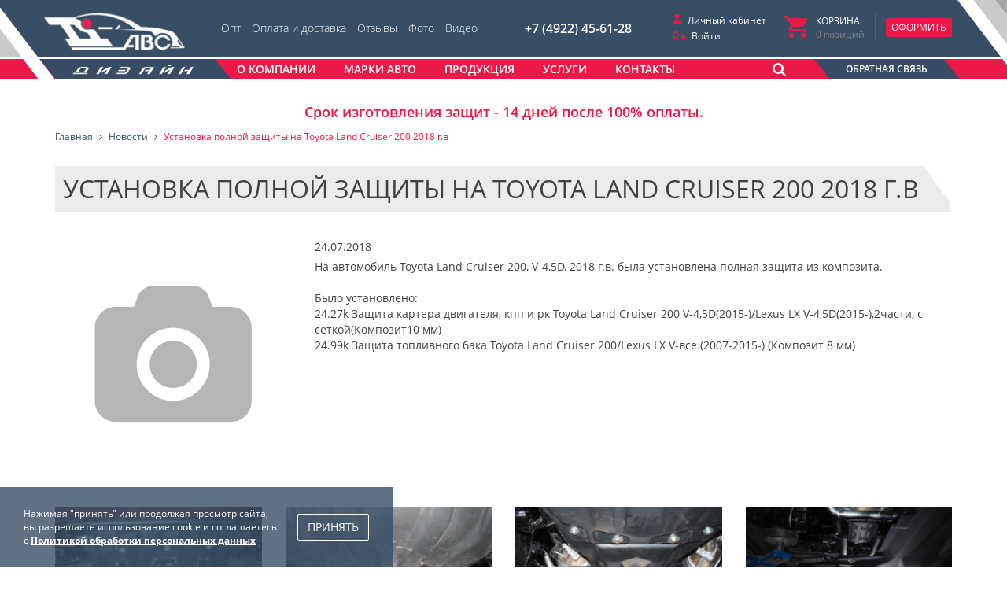

--- FILE ---
content_type: text/html; charset=UTF-8
request_url: https://abc33.ru/news/ustanovka-polnoy-zashchity-na-toyota-land-cruiser-200-2018-g-v/
body_size: 14394
content:
<!DOCTYPE html>
<html class="no-js" lang="ru">
	<head>
    <meta charset="UTF-8">
    <meta http-equiv="X-UA-Compatible" content="IE=edge,chrome=1">
  	<meta name="viewport" content="width=device-width, initial-scale=1, maximum-scale=1, user-scalable=0" />

  	<meta name="format-detection" content="telephone=no" />
  	<meta name="format-detection" content="address=no">
    <meta name="SKYPE_TOOLBAR" content="SKYPE_TOOLBAR_PARSER_COMPATIBLE" />
    <title>Установка полной защиты на Toyota Land Cruiser 200 2018 г.в</title>
    <meta name="robots" content="index, follow" />
    <meta name="keywords" content="установка полной защиты на toyota land cruiser 200 2018 г.в" />
    <meta name="description" content="Установка полной защиты на Toyota Land Cruiser 200 2018 г.в | рассказывает АВС-Дизайн - Владимир" />
    
    <meta property="og:image" content="https://abc33.ru/local/templates/abc33_2020/icons/ogImage.jpg" />

    <!-- Favicon -->
  		<link rel="shortcut icon" type="image/x-icon" href="/local/templates/abc33_2020/icons/favicon.ico" />
    <link rel="apple-touch-icon" href="/local/templates/abc33_2020/icons/apple-touch-icon.png">
    <link href="https://fonts.googleapis.com/css?family=Open+Sans:300,400,600,700&amp;subset=cyrillic" rel="stylesheet">
		
		<script type="text/javascript" data-skip-moving="true">(function(w, d, n) {var cl = "bx-core";var ht = d.documentElement;var htc = ht ? ht.className : undefined;if (htc === undefined || htc.indexOf(cl) !== -1){return;}var ua = n.userAgent;if (/(iPad;)|(iPhone;)/i.test(ua)){cl += " bx-ios";}else if (/Windows/i.test(ua)){cl += ' bx-win';}else if (/Macintosh/i.test(ua)){cl += " bx-mac";}else if (/Linux/i.test(ua) && !/Android/i.test(ua)){cl += " bx-linux";}else if (/Android/i.test(ua)){cl += " bx-android";}cl += (/(ipad|iphone|android|mobile|touch)/i.test(ua) ? " bx-touch" : " bx-no-touch");cl += w.devicePixelRatio && w.devicePixelRatio >= 2? " bx-retina": " bx-no-retina";var ieVersion = -1;if (/AppleWebKit/.test(ua)){cl += " bx-chrome";}else if (/Opera/.test(ua)){cl += " bx-opera";}else if (/Firefox/.test(ua)){cl += " bx-firefox";}ht.className = htc ? htc + " " + cl : cl;})(window, document, navigator);</script>


<link href="/bitrix/js/ui/design-tokens/dist/ui.design-tokens.css?174003213224720" type="text/css"  rel="stylesheet" />
<link href="/bitrix/js/ui/fonts/opensans/ui.font.opensans.css?17400321312555" type="text/css"  rel="stylesheet" />
<link href="/bitrix/js/main/popup/dist/main.popup.bundle.css?174003213029861" type="text/css"  rel="stylesheet" />
<link href="/bitrix/cache/css/s1/abc33_2020/page_c19df51f58997cb6d109fc0dd3b7e89e/page_c19df51f58997cb6d109fc0dd3b7e89e_v1.css?17513634391168" type="text/css"  rel="stylesheet" />
<link href="/bitrix/cache/css/s1/abc33_2020/template_79a01fa2bfef9b95db21db30127da855/template_79a01fa2bfef9b95db21db30127da855_v1.css?1751363168160639" type="text/css"  data-template-style="true" rel="stylesheet" />

		<script data-skip-moving="true" src="https://yastatic.net/modernizr/2.7.1/modernizr.min.js"></script>
  		    <!--[if lt IE 9]>
      <script  data-skip-moving="true" src="/local/templates/abc33_2020/js/core/respond.min.js"></script>
    <![endif]--> 
            
    
    






                 
    
		<!-- Yandex.Metrika counter -->
		<script type="text/javascript" data-skip-moving="true">
		    (function (d, w, c) {
		        (w[c] = w[c] || []).push(function() {
		            try {
		                w.yaCounter45447129 = new Ya.Metrika({
		                    id:45447129,
		                    clickmap:true,
		                    trackLinks:true,
		                    accurateTrackBounce:true,
		                    webvisor:true
		                });
		            } catch(e) { }
		        });
		
		        var n = d.getElementsByTagName("script")[0],
		            s = d.createElement("script"),
		            f = function () { n.parentNode.insertBefore(s, n); };
		        s.type = "text/javascript";
		        s.async = true;
		        s.src = "https://mc.yandex.ru/metrika/watch.js";
		
		        if (w.opera == "[object Opera]") {
		            d.addEventListener("DOMContentLoaded", f, false);
		        } else { f(); }
		    })(document, window, "yandex_metrika_callbacks");
		</script>
		<noscript><div><img src="https://mc.yandex.ru/watch/45447129" style="position:absolute; left:-9999px;" alt="" /></div></noscript>
		<!-- /Yandex.Metrika counter -->
     
	</head>
	<body class="body">
		<div class="body__container">
			
		
		<div id="panel" class="body__bxPanel"></div>
		<header role="banner" class="body__header header">
			
			<div class="header__fix">
				
					<div class="header__mobile hidden-sm hidden-md hidden-lg">
						<div class="row">
							<div class="col-xs-6 hidden-sm hidden-md hidden-lg">
								<div class="header__mobileBlock">
									<button class="btn btn-default" onclick="$('.header__menuBlock').slideToggle().toggleClass('_active')">
										<i class="fa fa-bars" aria-hidden="true"></i>
									</button>
									<div class="header__mobileLogo">
						        <a href="/" class="header__logoLink">
						        	<img src="/local/templates/abc33_2020/images/logo.png" alt="LOGO" />						        </a> 
									</div>
								</div>
							</div>
							<div class="col-xs-6 col-sm-3 pull-right">
								<div class="header__basket">
									<div id="bx_basketFKauiI" class="nbBasketSmall"><!--'start_frame_cache_bx_basketFKauiI'-->
<div class="nbBasketSmall__row">
	<div class="nbBasketSmall__col ">
		<div class="nbBasketSmall__personal">
			<div class="nbBasketSmall__personalItem _personal">
				<a href="/personal/" class="nbBasketSmall__personalLink _personal">
					<span class="hidden-md hidden-lg">Кабинет</span>
					<span class="hidden-sm hidden-xs">Личный кабинет</span>
				</a>
			</div>
							<div class="nbBasketSmall__personalItem">
					<a href="/auth/?login=yes&backurl=%2Fnews%2Fustanovka-polnoy-zashchity-na-toyota-land-cruiser-200-2018-g-v%2F" class="nbBasketSmall__personalLink _login">Войти</a>
				</div>
					</div>
	</div>
	<div class="nbBasketSmall__col _basket">
		<div class="nbBasketSmall__basket">
			<a class="nbBasketSmall__basketData" href="/personal/cart/">
				<span class="nbBasketSmall__basketName hidden-xs">
					Корзина
				</span>
				<span class="nbBasketSmall__basketProducts">
					0<span class="hidden-xs"> позиций</span>				</span>
			</a>
			<div class="nbBasketSmall__basketAction">
				<a class="nbBasketSmall__basketBtn btn btn-danger btn-sm" href="/personal/cart/">
					Оформить
				</a>
			</div>
		</div>
	</div>
</div>
<!--'end_frame_cache_bx_basketFKauiI'--></div>
								</div>
							</div>
						</div>	
						<div class="header__menuBlock">
							<ul class="nbMenu _top"><li class="nbMenu__item">
			<a class="nbMenu__link " href="/o-kompanii/optovye-usloviya/">
				Опт			</a>
		</li><li class="nbMenu__item">
			<a class="nbMenu__link " href="/o-kompanii/oplata-i-dostavka/">
				Оплата и доставка			</a>
		</li><li class="nbMenu__item">
			<a class="nbMenu__link " href="/o-kompanii/otzyvy/">
				Отзывы			</a>
		</li><li class="nbMenu__item">
			<a class="nbMenu__link " href="/o-kompanii/fotogalereya/">
				Фото			</a>
		</li><li class="nbMenu__item">
			<a class="nbMenu__link " href="/o-kompanii/video/">
				Видео			</a>
		</li></ul>
	
								<nav class="mainMenu">
		<ul class="mainMenu__ul _lvl_1">
																<li class="mainMenu__item _parent _lvl_1 ">
						<a title="О компании" class="mainMenu__link _parent _lvl_1 " href="javascript:void(0)">
							<span>О компании</span>
						</a>
						<ul class="mainMenu__ul _lvl_2 ">
																								<li class="mainMenu__item _lvl_2 ">
						<a title="Вакансии" class="mainMenu__link _lvl_2 " href="/o-kompanii/vakansii/">
							<span>Вакансии</span>
						</a>
					</li>
																								<li class="mainMenu__item _lvl_2 _hover">
						<a title="Новости" class="mainMenu__link _lvl_2 _selected" href="/news/">
							<span>Новости</span>
						</a>
					</li>
																								<li class="mainMenu__item _lvl_2 ">
						<a title="Гарантии" class="mainMenu__link _lvl_2 " href="/o-kompanii/garantiya/">
							<span>Гарантии</span>
						</a>
					</li>
																								<li class="mainMenu__item _lvl_2 ">
						<a title="Наши сертификаты" class="mainMenu__link _lvl_2 " href="/o-kompanii/nashi-sertifikaty/">
							<span>Наши сертификаты</span>
						</a>
					</li>
															</ul></li>									<li class="mainMenu__item _lvl_1 ">
						<a title="Марки авто" class="mainMenu__link _lvl_1 " href="/auto/">
							<span>Марки авто</span>
						</a>
					</li>
																								<li class="mainMenu__item _lvl_1 ">
						<a title="Продукция" class="mainMenu__link _lvl_1 " href="/products/">
							<span>Продукция</span>
						</a>
					</li>
																								<li class="mainMenu__item _parent _lvl_1 ">
						<a title="Услуги" class="mainMenu__link _parent _lvl_1 " href="javascript:void(0)">
							<span>Услуги</span>
						</a>
						<ul class="mainMenu__ul _lvl_2 ">
																								<li class="mainMenu__item _lvl_2 ">
						<a title="Продажа автомобилей" class="mainMenu__link _lvl_2 " href="/uslugi/prodazha-avtomobiley/">
							<span>Продажа автомобилей</span>
						</a>
					</li>
																								<li class="mainMenu__item _lvl_2 ">
						<a title="Продажа запчастей" class="mainMenu__link _lvl_2 " href="/uslugi/prodazha-avtozapchastej/">
							<span>Продажа запчастей</span>
						</a>
					</li>
																								<li class="mainMenu__item _lvl_2 ">
						<a title=" Услуги СТО" class="mainMenu__link _lvl_2 " href="/uslugi/uslugi-sto/">
							<span> Услуги СТО</span>
						</a>
					</li>
																								<li class="mainMenu__item _lvl_2 ">
						<a title="Покрытие Raptor" class="mainMenu__link _lvl_2 " href="/uslugi/pokrytie-raptor/">
							<span>Покрытие Raptor</span>
						</a>
					</li>
																								<li class="mainMenu__item _lvl_2 ">
						<a title="Инжиниринг" class="mainMenu__link _lvl_2 " href="/uslugi/inzhiniring/">
							<span>Инжиниринг</span>
						</a>
					</li>
																								<li class="mainMenu__item _lvl_2 ">
						<a title="Металлообработка" class="mainMenu__link _lvl_2 " href="/uslugi/metalloobrabotka/">
							<span>Металлообработка</span>
						</a>
					</li>
															</ul></li>									<li class="mainMenu__item _lvl_1 ">
						<a title="Контакты" class="mainMenu__link _lvl_1 " href="/kontakty/">
							<span>Контакты</span>
						</a>
					</li>
																</ul>
	</nav>
		
						</div>
					</div>
				
				<div class="container">
					<div class="header__content hidden-xs">
						
						<div class="header__contentMain">
							<div class="row">
								<div class="col-xs-3 header__col _18">
					        <a href="/" class="header__logoLink">
					        		<img src="/local/templates/abc33_2020/images/logo_1.png" alt="abc33.ru" />
					        </a> 
								</div>
								<div class="col-xs-3 header__col _33">
									<ul class="nbMenu _top"><li class="nbMenu__item">
			<a class="nbMenu__link " href="/o-kompanii/optovye-usloviya/">
				Опт			</a>
		</li><li class="nbMenu__item">
			<a class="nbMenu__link " href="/o-kompanii/oplata-i-dostavka/">
				Оплата и доставка			</a>
		</li><li class="nbMenu__item">
			<a class="nbMenu__link " href="/o-kompanii/otzyvy/">
				Отзывы			</a>
		</li><li class="nbMenu__item">
			<a class="nbMenu__link " href="/o-kompanii/fotogalereya/">
				Фото			</a>
		</li><li class="nbMenu__item">
			<a class="nbMenu__link " href="/o-kompanii/video/">
				Видео			</a>
		</li></ul>
	
								</div>
								<div class="col-xs-3 header__col _16 _phone">
									<div class="header__phone">
										+7 (4922) 45-61-28									</div>
								</div>
								<div class="col-xs-3 header__col _33 _basket">
									<div id="bx_basketT0kNhm" class="nbBasketSmall"><!--'start_frame_cache_bx_basketT0kNhm'-->
<div class="nbBasketSmall__row">
	<div class="nbBasketSmall__col ">
		<div class="nbBasketSmall__personal">
			<div class="nbBasketSmall__personalItem _personal">
				<a href="/personal/" class="nbBasketSmall__personalLink _personal">
					<span class="hidden-md hidden-lg">Кабинет</span>
					<span class="hidden-sm hidden-xs">Личный кабинет</span>
				</a>
			</div>
							<div class="nbBasketSmall__personalItem">
					<a href="/auth/?login=yes&backurl=%2Fnews%2Fustanovka-polnoy-zashchity-na-toyota-land-cruiser-200-2018-g-v%2F" class="nbBasketSmall__personalLink _login">Войти</a>
				</div>
					</div>
	</div>
	<div class="nbBasketSmall__col _basket">
		<div class="nbBasketSmall__basket">
			<a class="nbBasketSmall__basketData" href="/personal/cart/">
				<span class="nbBasketSmall__basketName hidden-xs">
					Корзина
				</span>
				<span class="nbBasketSmall__basketProducts">
					0<span class="hidden-xs"> позиций</span>				</span>
			</a>
			<div class="nbBasketSmall__basketAction">
				<a class="nbBasketSmall__basketBtn btn btn-danger btn-sm" href="/personal/cart/">
					Оформить
				</a>
			</div>
		</div>
	</div>
</div>
<!--'end_frame_cache_bx_basketT0kNhm'--></div>
								</div>
							</div>
						</div>
				
						<div class="header__contentSec">
							<div class="row">
								<div class="col-xs-3 header__col _22">
					        <a href="/" class="header__logoLink _2">
					        		<img src="/local/templates/abc33_2020/images/logo_2.png" alt="abc33.ru" />
					        </a> 
								</div>
								<div class="col-xs-7 header__col _61_3">
									<div class="header__mainMenu">
											<nav class="mainMenu">
		<ul class="mainMenu__ul _lvl_1">
																<li class="mainMenu__item _parent _lvl_1 ">
						<a title="О компании" class="mainMenu__link _parent _lvl_1 " href="javascript:void(0)">
							<span>О компании</span>
						</a>
						<ul class="mainMenu__ul _lvl_2 ">
																								<li class="mainMenu__item _lvl_2 ">
						<a title="Вакансии" class="mainMenu__link _lvl_2 " href="/o-kompanii/vakansii/">
							<span>Вакансии</span>
						</a>
					</li>
																								<li class="mainMenu__item _lvl_2 _hover">
						<a title="Новости" class="mainMenu__link _lvl_2 _selected" href="/news/">
							<span>Новости</span>
						</a>
					</li>
																								<li class="mainMenu__item _lvl_2 ">
						<a title="Гарантии" class="mainMenu__link _lvl_2 " href="/o-kompanii/garantiya/">
							<span>Гарантии</span>
						</a>
					</li>
																								<li class="mainMenu__item _lvl_2 ">
						<a title="Наши сертификаты" class="mainMenu__link _lvl_2 " href="/o-kompanii/nashi-sertifikaty/">
							<span>Наши сертификаты</span>
						</a>
					</li>
															</ul></li>									<li class="mainMenu__item _lvl_1 ">
						<a title="Марки авто" class="mainMenu__link _lvl_1 " href="/auto/">
							<span>Марки авто</span>
						</a>
					</li>
																								<li class="mainMenu__item _lvl_1 ">
						<a title="Продукция" class="mainMenu__link _lvl_1 " href="/products/">
							<span>Продукция</span>
						</a>
					</li>
																								<li class="mainMenu__item _parent _lvl_1 ">
						<a title="Услуги" class="mainMenu__link _parent _lvl_1 " href="javascript:void(0)">
							<span>Услуги</span>
						</a>
						<ul class="mainMenu__ul _lvl_2 ">
																								<li class="mainMenu__item _lvl_2 ">
						<a title="Продажа автомобилей" class="mainMenu__link _lvl_2 " href="/uslugi/prodazha-avtomobiley/">
							<span>Продажа автомобилей</span>
						</a>
					</li>
																								<li class="mainMenu__item _lvl_2 ">
						<a title="Продажа запчастей" class="mainMenu__link _lvl_2 " href="/uslugi/prodazha-avtozapchastej/">
							<span>Продажа запчастей</span>
						</a>
					</li>
																								<li class="mainMenu__item _lvl_2 ">
						<a title=" Услуги СТО" class="mainMenu__link _lvl_2 " href="/uslugi/uslugi-sto/">
							<span> Услуги СТО</span>
						</a>
					</li>
																								<li class="mainMenu__item _lvl_2 ">
						<a title="Покрытие Raptor" class="mainMenu__link _lvl_2 " href="/uslugi/pokrytie-raptor/">
							<span>Покрытие Raptor</span>
						</a>
					</li>
																								<li class="mainMenu__item _lvl_2 ">
						<a title="Инжиниринг" class="mainMenu__link _lvl_2 " href="/uslugi/inzhiniring/">
							<span>Инжиниринг</span>
						</a>
					</li>
																								<li class="mainMenu__item _lvl_2 ">
						<a title="Металлообработка" class="mainMenu__link _lvl_2 " href="/uslugi/metalloobrabotka/">
							<span>Металлообработка</span>
						</a>
					</li>
															</ul></li>									<li class="mainMenu__item _lvl_1 ">
						<a title="Контакты" class="mainMenu__link _lvl_1 " href="/kontakty/">
							<span>Контакты</span>
						</a>
					</li>
																</ul>
	</nav>
	
										<div class="nbSearchForm">
	<form class="nbSearchForm__form" action="/search/">
		<div class="nbSearchForm__shows">
			<button onclick="$('.nbSearchForm').toggleClass('_active'); $('.nbSearchForm__input').focus();" class="nbSearchForm__showBtn _open btn btn-default" name="s" type="button"><i class="fa fa-search" aria-hidden="true"></i></button>
      <button onclick="$('.nbSearchForm').toggleClass('_active')" class="nbSearchForm__showBtn _close btn btn-default" name="s" type="button" ><i class="fa fa-times" aria-hidden="true"></i></button>
		</div>
		<div class="nbSearchForm__block">
			<div class="nbSearchForm__group">
	      <input type="text" name="q" value="" class="form-control nbSearchForm__input" placeholder="Введите запрос">
	    </div>
		</div>
		<div class="clearfix"></div>
	</form>
</div>									</div>
								</div>
								<div class="col-xs-2">
									<button type="button" class="header__feedback" data-toggle="modal" data-target="#myFeedBack"><span>Обратная связь</span></button>								
								</div>
							</div>									
						</div>
				
			
						
					</div>
					
				
					
					
				</div>

				
				<div class="container">
									</div>
			</div>
			
			
			
					</header>
		<section role="main" class="body__page page ">
			<div class="container">
									
					
<div class="text-center" style="color: #ed1848; font-weight: bold; margin-top: -10px; padding-bottom: 10px;">

        <b style="font-size: 18px;">
Срок изготовления защит - 14 дней после 100% оплаты.</b>		
</div>


										
					<div class="nbBreadcrumb">
			<div class="nbBreadcrumb__item" id="nbBreadcrumb_0" itemscope="" itemtype="http://data-vocabulary.org/Breadcrumb" itemref="nbBreadcrumb_1">
				<a class="nbBreadcrumb__link" href="/" title="Главная" itemprop="url"><span class="nbBreadcrumb__name" itemprop="title">Главная</span></a>
			</div>
			<div class="nbBreadcrumb__item" id="nbBreadcrumb_1" itemscope="" itemtype="http://data-vocabulary.org/Breadcrumb" itemprop="child">
				<a class="nbBreadcrumb__link" href="/news/" title="Новости" itemprop="url"><span class="nbBreadcrumb__name" itemprop="title">Новости</span></a>
			</div>
			<div class="nbBreadcrumb__item _noLink">
				<span class="nbBreadcrumb__name">Установка полной защиты на Toyota Land Cruiser 200 2018 г.в</span>
			</div><div style="clear:both"></div></div>				  <h1 class='page__h1 _'>Установка полной защиты на Toyota Land Cruiser 200 2018 г.в</h1>				  <div class="clearfix"></div>
				
<article class="nbNewsDetail">
	
	<div class="row">
		<div class="col-md-12">

    
                                        <img class="nbNewsDetail__img" src="/upload/resize_cache/main/ea7/300_300_1619711fa078991f0a23d032687646b21/ea7444fe49be4675363b16a7541f0e22.png" alt="" title="" />
                	
			<time class="nbNewsDetail__date" datetime="2018-07-24MSK12:24:00.00000010800">24.07.2018</time>
		
		
	<div class="nbNewsDetail__text">
					На автомобиль Toyota Land Cruiser 200, V-4,5D, 2018 г.в. была установлена полная защита из композита.<br>
 <br>
Было установлено:<br>
 24.27k Защита картера двигателя, кпп и рк Toyota Land Cruiser 200 V-4,5D(2015-)/Lexus LX V-4,5D(2015-),2части, с сеткой(Композит10 мм)<br>
24.99k Защита топливного бака Toyota Land Cruiser 200/Lexus LX V-все (2007-2015-) (Композит 8 мм)			</div>
	
	

		</div>
			</div>
                <div class="clearfix"></div>
            <div class="nbNewsDetail__photos">
                <div class="row">
                                            <div class="col-sm-3 col-xs-6">
                            <a class="nbNewsDetail__photoLink fancybox" style="background-image: url('/upload/resize_cache/iblock/821/300_1000_1619711fa078991f0a23d032687646b21/P7200006.JPG')" title="Установка полной защиты на Toyota Land Cruiser 200 2018 г.в" rel="photos" href="/upload/resize_cache/iblock/821/2000_2000_1619711fa078991f0a23d032687646b21/P7200006.JPG"></a>
                        </div>
                                                                    <div class="col-sm-3 col-xs-6">
                            <a class="nbNewsDetail__photoLink fancybox" style="background-image: url('/upload/resize_cache/iblock/69a/300_1000_1619711fa078991f0a23d032687646b21/P7200007.JPG')" title="Установка полной защиты на Toyota Land Cruiser 200 2018 г.в" rel="photos" href="/upload/resize_cache/iblock/69a/2000_2000_1619711fa078991f0a23d032687646b21/P7200007.JPG"></a>
                        </div>
                                                                    <div class="col-sm-3 col-xs-6">
                            <a class="nbNewsDetail__photoLink fancybox" style="background-image: url('/upload/resize_cache/iblock/49a/300_1000_1619711fa078991f0a23d032687646b21/P7200008.JPG')" title="Установка полной защиты на Toyota Land Cruiser 200 2018 г.в" rel="photos" href="/upload/resize_cache/iblock/49a/2000_2000_1619711fa078991f0a23d032687646b21/P7200008.JPG"></a>
                        </div>
                                                                    <div class="col-sm-3 col-xs-6">
                            <a class="nbNewsDetail__photoLink fancybox" style="background-image: url('/upload/resize_cache/iblock/c92/300_1000_1619711fa078991f0a23d032687646b21/P7200009.JPG')" title="Установка полной защиты на Toyota Land Cruiser 200 2018 г.в" rel="photos" href="/upload/resize_cache/iblock/c92/2000_2000_1619711fa078991f0a23d032687646b21/P7200009.JPG"></a>
                        </div>
                        </div><div class="row">                                            <div class="col-sm-3 col-xs-6">
                            <a class="nbNewsDetail__photoLink fancybox" style="background-image: url('/upload/resize_cache/iblock/719/300_1000_1619711fa078991f0a23d032687646b21/P7200010.JPG')" title="Установка полной защиты на Toyota Land Cruiser 200 2018 г.в" rel="photos" href="/upload/resize_cache/iblock/719/2000_2000_1619711fa078991f0a23d032687646b21/P7200010.JPG"></a>
                        </div>
                                                                    <div class="col-sm-3 col-xs-6">
                            <a class="nbNewsDetail__photoLink fancybox" style="background-image: url('/upload/resize_cache/iblock/0d9/300_1000_1619711fa078991f0a23d032687646b21/P7200011.JPG')" title="Установка полной защиты на Toyota Land Cruiser 200 2018 г.в" rel="photos" href="/upload/resize_cache/iblock/0d9/2000_2000_1619711fa078991f0a23d032687646b21/P7200011.JPG"></a>
                        </div>
                                                            </div>
            </div>
        
	<a class="nbNewsDetail__backLink" href="/news/">Возврат к списку</a>

</article>



<br>			</div> 
			
					</section>
		
		<div class="body__preFooter">
		</div>
		
		
    <footer role="contentinfo" class="body__footer">
    	<div class="footer">
    	<div class="footer__main">
    		<div class="container">
    			<div class="row">
    				<div class="col-sm-4">
			        <a href="/" class="footer__logo">
			        	<img src="/local/templates/abc33_2020/images/logo.png" alt="LOGO" />			        </a>  
			        <div class="footer__info">
			        	<div class="footer__infoItem _address">
			        		г. Владимир, мкр. Оргтруд, ул. Октябрьская, д. 26			        	</div>
			        	<div class="footer__infoItem _phone">
			        		+7 (4922) 45-61-28			        	</div>
			        	<div class="footer__infoItem _email">
			        		E-mail: <a href="mailto:sales@abc33.ru">sales@abc33.ru</a>&nbsp;			        	</div>
			        </div>
							<div class="footer__socSet">
  <ul class="socMenu">
            <li class="socMenu__item">
          <a class="socMenu__link _vkontakte" target="_blank" title="Мы в ВКонтакте" href="https://vk.com/club58491798">
            Мы в ВКонтакте          </a>
        </li>
      </ul>
<ul class="socMenu">
	<li class="socMenu__item">
		<a class="socMenu__link _search" title="Поиск" href="/search/">Поиск</a>
	</li>
</ul>

							</div>
    				</div>
    				<div class="col-xs-8">
    					<div class="row hidden-xs">
    						<div class="col-xs-4">
<ul class="nbMenu _footer_1"><li class="nbMenu__item">
			<a class="nbMenu__link " href="/o-kompanii/">
				О компании			</a>
		</li><li class="nbMenu__item">
			<a class="nbMenu__link " href="/o-kompanii/oplata-i-dostavka/">
				Оплата и доставка			</a>
		</li><li class="nbMenu__item">
			<a class="nbMenu__link " href="/o-kompanii/optovye-usloviya/">
				Оптовые условия			</a>
		</li><li class="nbMenu__item">
			<a class="nbMenu__link " href="/o-kompanii/otzyvy/">
				Отзывы			</a>
		</li><li class="nbMenu__item">
			<a class="nbMenu__link " href="/o-kompanii/garantiya/">
				Гарантия			</a>
		</li><li class="nbMenu__item">
			<a class="nbMenu__link _active" href="/news/">
				Новости			</a>
		</li><li class="nbMenu__item">
			<a class="nbMenu__link " href="/o-kompanii/vakansii/">
				Вакансии			</a>
		</li><li class="nbMenu__item">
			<a class="nbMenu__link " href="/kontakty/">
				Контакты			</a>
		</li></ul>
    						</div>
    						<div class="col-xs-4">
<ul class="nbMenu _footer_2"><li class="nbMenu__item">
			<a class="nbMenu__link " href="/products/">
				ПРОДУКЦИЯ			</a>
		</li><li class="nbMenu__item">
			<a class="nbMenu__link " href="/products/kompozitnaya-zashchita-kartera/">
				Композитные защиты			</a>
		</li><li class="nbMenu__item">
			<a class="nbMenu__link " href="/products/alyuminevaya-zashchita-kartera/">
				Алюминиевые защиты			</a>
		</li><li class="nbMenu__item">
			<a class="nbMenu__link " href="/products/zashchity-rulevykh-tyag/">
				Защиты рулевых тяг			</a>
		</li><li class="nbMenu__item">
			<a class="nbMenu__link " href="/products/kryshki-kuzova-pikapa/">
				Кунги и крышки			</a>
		</li><li class="nbMenu__item">
			<a class="nbMenu__link " href="/products/tyuning-vnedorozhnikov/">
				Тюнинг			</a>
		</li><li class="nbMenu__item">
			<a class="nbMenu__link " href="/products/bampery/">
				Бамперы			</a>
		</li><li class="nbMenu__item">
			<a class="nbMenu__link " href="/products/send-trak/">
				Сенд-траки			</a>
		</li></ul>
						
    						</div>
    						<div class="col-xs-4">
<ul class="nbMenu _footer_3"><li class="nbMenu__item">
			<a class="nbMenu__link " href="/polezno-znat/">
				Полезно знать			</a>
		</li><li class="nbMenu__item">
			<a class="nbMenu__link " href="/o-kompanii/fotogalereya/">
				Фотогалерея			</a>
		</li><li class="nbMenu__item">
			<a class="nbMenu__link " href="/o-kompanii/video/">
				Видеообзоры			</a>
		</li><li class="nbMenu__item">
			<a class="nbMenu__link " href="">
							</a>
		</li><li class="nbMenu__item">
			<a class="nbMenu__link " href="/uslugi/prodazha-avtozapchastej/">
				Продажа запчастей			</a>
		</li><li class="nbMenu__item">
			<a class="nbMenu__link " href="/uslugi/prodazha-avtomobiley/">
				Продажа авто			</a>
		</li><li class="nbMenu__item">
			<a class="nbMenu__link " href="/uslugi/uslugi-sto/">
				Услуги СТО			</a>
		</li><li class="nbMenu__item">
			<a class="nbMenu__link " href="/uslugi/pokrytie-raptor/">
				Покрытие RAPTOR			</a>
		</li></ul>
							
    						</div>
    					</div>
    				</div>
    			</div>
    		</div>
    		
    	</div>
    	<div class="footer__copy">
    		<div class="container">
<span class="footer__copylinks">
		<a class="footer__copyItem " href="/politika-konfidentsialnosti/">
		Политика конфиденциальности	</a>
	<span class="hidden-xs">/</span>	<a class="footer__copyItem " href="/publichnaya-oferta/">
		Публичная оферта	</a>
</span>
	
	    		<div class="footer__copyItem _left">
	    			© Все права защищены. 2025.	    		</div>
	    		<div class="footer__copyItem _right">
	    			<span class="nbCopy"> <span class="nbCopy__text">Разработка и поддержка сайта:</span> <a class="nbCopy__link" target="_blank" href="http://net-brand.ru/"> <span class="nbCopy__parts">net-</span><span class="nbCopy__parts _special">b</span><span class="nbCopy__parts">ran</span><span class="nbCopy__parts _special">d</span> </a> </span>	    		</div>
    		</div>
    	</div>
    	</div>
    </footer> 
    
<noindex>
	<div class="modal fade" id="myFeedBack" tabindex="-1" role="dialog" aria-labelledby="myFeedBackLabel">
	  <div class="modal-dialog modal-sm" role="document">
	    <div class="modal-content">
	      <div class="modal-header">
	        <button type="button" class="close" data-dismiss="modal" aria-label="Close"><span aria-hidden="true">&times;</span></button>
	        <h4 class="modal-title" id="myFeedBackLabel">Обратная связь</h4>
	      </div>
	      <div class="modal-body">
	<div id="comp_811b98a4b12e501307aca816a992b73f"><div class="nbForm _webForm _SIMPLE_FORM_2">
	
	<div class="nbForm__message _error">
			</div>
	
	<div class="nbForm__message _success">
			</div>	

			<div class="nbForm__form">
			
<form name="SIMPLE_FORM_2" action="/news/ustanovka-polnoy-zashchity-na-toyota-land-cruiser-200-2018-g-v/" method="POST" enctype="multipart/form-data"><input type="hidden" name="bxajaxid" id="bxajaxid_811b98a4b12e501307aca816a992b73f_8BACKi" value="811b98a4b12e501307aca816a992b73f" /><input type="hidden" name="AJAX_CALL" value="Y" /><input type="hidden" name="sessid" id="sessid" value="6df650896b40fe98aab6f8fee48d4652" /><input type="hidden" name="WEB_FORM_ID" value="2" />			
										    <div class="nbForm__fieldRow form-group">
			    				      <label class="nbForm__questionName _required">
							Ваше имя: 
															<span class="nbForm__requiredSign">*</span>
										      </label>
			      			      <div class="nbForm__questionField _required">
			          
			            <input type="text"  class="form-control"  name="form_text_11" value="" size="100">			        			      </div>
			    </div>
								
										    <div class="nbForm__fieldRow form-group">
			    				      <label class="nbForm__questionName _required">
							Компания: 
										      </label>
			      			      <div class="nbForm__questionField _required">
			          
			            <input type="text"  class="form-control"  name="form_text_13" value="" size="100">			        			      </div>
			    </div>
								
										    <div class="nbForm__fieldRow form-group">
			    				      <label class="nbForm__questionName _required">
							E-mail: 
															<span class="nbForm__requiredSign">*</span>
										      </label>
			      			      <div class="nbForm__questionField _required">
			          
			            <input type="text"  class="form-control"  name="form_email_14" value="" size="100" />			        			      </div>
			    </div>
								
										    <div class="nbForm__fieldRow form-group">
			    				      <label class="nbForm__questionName _required">
							Телефон: 
															<span class="nbForm__requiredSign">*</span>
										      </label>
			      			      <div class="nbForm__questionField _required">
			          
			            <input type="text"  class="form-control"  name="form_text_15" value="" size="100">			        			      </div>
			    </div>
								
										    <div class="nbForm__fieldRow form-group">
			    				      <label class="nbForm__questionName _required">
							Дополнительные средства связи (skype, viber, whatsapp): 
										      </label>
			      			      <div class="nbForm__questionField _required">
			          
			            <input type="text"  class="form-control"  name="form_text_16" value="" size="100">			        			      </div>
			    </div>
								
										    <div class="nbForm__fieldRow form-group">
			    				      <label class="nbForm__questionName _required">
							Текст сообщения: 
															<span class="nbForm__requiredSign">*</span>
										      </label>
			      			      <div class="nbForm__questionField _required">
			          
			            <textarea name="form_textarea_17" cols="50" rows="5" class="form-control" ></textarea>			        			      </div>
			    </div>
								
			
		
<div class="nbUserConsent _formDef"> 

<div class="nbCustomConsent">
	<label data-bx-user-consent="{&quot;id&quot;:1,&quot;sec&quot;:&quot;kevzgw&quot;,&quot;autoSave&quot;:true,&quot;actionUrl&quot;:&quot;\/bitrix\/components\/bitrix\/main.userconsent.request\/ajax.php&quot;,&quot;replace&quot;:{&quot;button_caption&quot;:&quot;\u041f\u043e\u0434\u043f\u0438\u0441\u0430\u0442\u044c\u0441\u044f!&quot;,&quot;fields&quot;:[&quot;\u0412\u0430\u0448\u0435 \u0438\u043c\u044f&quot;,&quot;\u041a\u043e\u043c\u043f\u0430\u043d\u0438\u044f&quot;,&quot;E-mail&quot;,&quot;\u0422\u0435\u043b\u0435\u0444\u043e\u043d&quot;,&quot;\u0414\u043e\u043f\u043e\u043b\u043d\u0438\u0442\u0435\u043b\u044c\u043d\u044b\u0435 \u0441\u0440\u0435\u0434\u0441\u0442\u0432\u0430 \u0441\u0432\u044f\u0437\u0438 (skype, viber, whatsapp)&quot;,&quot;\u0422\u0435\u043a\u0441\u0442 \u0441\u043e\u043e\u0431\u0449\u0435\u043d\u0438\u044f&quot;,&quot;IP-\u0430\u0434\u0440\u0435\u0441&quot;]},&quot;url&quot;:null,&quot;text&quot;:&quot;\u0421\u043e\u0433\u043b\u0430\u0441\u0438\u0435 \u043d\u0430 \u043e\u0431\u0440\u0430\u0431\u043e\u0442\u043a\u0443 \u043f\u0435\u0440\u0441\u043e\u043d\u0430\u043b\u044c\u043d\u044b\u0445 \u0434\u0430\u043d\u043d\u044b\u0445\u003Cbr\u003E\n\u003Cbr\u003E\n\u041d\u0430\u0441\u0442\u043e\u044f\u0449\u0438\u043c \u0432 \u0441\u043e\u043e\u0442\u0432\u0435\u0442\u0441\u0442\u0432\u0438\u0438 \u0441 \u0424\u0435\u0434\u0435\u0440\u0430\u043b\u044c\u043d\u044b\u043c \u0437\u0430\u043a\u043e\u043d\u043e\u043c \u2116 152-\u0424\u0417 \u00ab\u041e \u043f\u0435\u0440\u0441\u043e\u043d\u0430\u043b\u044c\u043d\u044b\u0445 \u0434\u0430\u043d\u043d\u044b\u0445\u00bb \u043e\u0442 27.07.2006 \u0433\u043e\u0434\u0430 \u0441\u0432\u043e\u0431\u043e\u0434\u043d\u043e, \u0441\u0432\u043e\u0435\u0439 \u0432\u043e\u043b\u0435\u0439 \u0438 \u0432 \u0441\u0432\u043e\u0435\u043c \u0438\u043d\u0442\u0435\u0440\u0435\u0441\u0435 \u0432\u044b\u0440\u0430\u0436\u0430\u044e \u0441\u0432\u043e\u0435 \u0431\u0435\u0437\u0443\u0441\u043b\u043e\u0432\u043d\u043e\u0435 \u0441\u043e\u0433\u043b\u0430\u0441\u0438\u0435 \u043d\u0430 \u043e\u0431\u0440\u0430\u0431\u043e\u0442\u043a\u0443 \u043c\u043e\u0438\u0445 \u043f\u0435\u0440\u0441\u043e\u043d\u0430\u043b\u044c\u043d\u044b\u0445 \u0434\u0430\u043d\u043d\u044b\u0445 \u041e\u041e\u041e \u0026quot;\u0410\u0412\u0421-\u0414\u0438\u0437\u0430\u0439\u043d\u0026quot; (\u0418\u041d\u041d 3329050709 \u041e\u0413\u0420\u041d 1083340003702)\u003Cbr\u003E\r\n, \u0437\u0430\u0440\u0435\u0433\u0438\u0441\u0442\u0440\u0438\u0440\u043e\u0432\u0430\u043d\u043d\u044b\u043c \u0432 \u0441\u043e\u043e\u0442\u0432\u0435\u0442\u0441\u0442\u0432\u0438\u0438 \u0441 \u0437\u0430\u043a\u043e\u043d\u043e\u0434\u0430\u0442\u0435\u043b\u044c\u0441\u0442\u0432\u043e\u043c \u0420\u0424 \u043f\u043e \u0430\u0434\u0440\u0435\u0441\u0443: \u003Cbr\u003E\n600003, \u0412\u043b\u0430\u0434\u0438\u043c\u0438\u0440\u0441\u043a\u0430\u044f \u043e\u0431\u043b, \u0412\u043b\u0430\u0434\u0438\u043c\u0438\u0440 \u0433, \u041e\u0440\u0433\u0442\u0440\u0443\u0434 \u043c\u043a\u0440, \u041e\u043a\u0442\u044f\u0431\u0440\u044c\u0441\u043a\u0430\u044f \u0443\u043b, \u0434\u043e\u043c \u2116 26\u003Cbr\u003E\r\n (\u0434\u0430\u043b\u0435\u0435 \u043f\u043e \u0442\u0435\u043a\u0441\u0442\u0443 - \u041e\u043f\u0435\u0440\u0430\u0442\u043e\u0440).\u003Cbr\u003E\n1. \u0421\u043e\u0433\u043b\u0430\u0441\u0438\u0435 \u0434\u0430\u0435\u0442\u0441\u044f \u043d\u0430 \u043e\u0431\u0440\u0430\u0431\u043e\u0442\u043a\u0443 \u043e\u0434\u043d\u043e\u0439, \u043d\u0435\u0441\u043a\u043e\u043b\u044c\u043a\u0438\u0445 \u0438\u043b\u0438 \u0432\u0441\u0435\u0445 \u043a\u0430\u0442\u0435\u0433\u043e\u0440\u0438\u0439 \u043f\u0435\u0440\u0441\u043e\u043d\u0430\u043b\u044c\u043d\u044b\u0445 \u0434\u0430\u043d\u043d\u044b\u0445, \u043d\u0435 \u044f\u0432\u043b\u044f\u044e\u0449\u0438\u0445\u0441\u044f \u0441\u043f\u0435\u0446\u0438\u0430\u043b\u044c\u043d\u044b\u043c\u0438 \u0438\u043b\u0438 \u0431\u0438\u043e\u043c\u0435\u0442\u0440\u0438\u0447\u0435\u0441\u043a\u0438\u043c\u0438, \u043f\u0440\u0435\u0434\u043e\u0441\u0442\u0430\u0432\u043b\u044f\u0435\u043c\u044b\u0445 \u043c\u043d\u043e\u044e, \u043a\u043e\u0442\u043e\u0440\u044b\u0435 \u043c\u043e\u0433\u0443\u0442 \u0432\u043a\u043b\u044e\u0447\u0430\u0442\u044c:\u003Cbr\u003E\n\u003Cbr\u003E\n- \u0412\u0430\u0448\u0435 \u0438\u043c\u044f:;\u003Cbr\u003E\n- \u041a\u043e\u043c\u043f\u0430\u043d\u0438\u044f:;\u003Cbr\u003E\n- E-mail:;\u003Cbr\u003E\n- \u0422\u0435\u043b\u0435\u0444\u043e\u043d:;\u003Cbr\u003E\n- \u0414\u043e\u043f\u043e\u043b\u043d\u0438\u0442\u0435\u043b\u044c\u043d\u044b\u0435 \u0441\u0440\u0435\u0434\u0441\u0442\u0432\u0430 \u0441\u0432\u044f\u0437\u0438 (skype, viber, whatsapp):;\u003Cbr\u003E\n- \u0422\u0435\u043a\u0441\u0442 \u0441\u043e\u043e\u0431\u0449\u0435\u043d\u0438\u044f:.\u003Cbr\u003E\n\u003Cbr\u003E\n2. \u041e\u043f\u0435\u0440\u0430\u0442\u043e\u0440 \u043c\u043e\u0436\u0435\u0442 \u0441\u043e\u0432\u0435\u0440\u0448\u0430\u0442\u044c \u0441\u043b\u0435\u0434\u0443\u044e\u0449\u0438\u0435 \u0434\u0435\u0439\u0441\u0442\u0432\u0438\u044f: \u0441\u0431\u043e\u0440; \u0437\u0430\u043f\u0438\u0441\u044c; \u0441\u0438\u0441\u0442\u0435\u043c\u0430\u0442\u0438\u0437\u0430\u0446\u0438\u044f; \u043d\u0430\u043a\u043e\u043f\u043b\u0435\u043d\u0438\u0435; \u0445\u0440\u0430\u043d\u0435\u043d\u0438\u0435; \u0443\u0442\u043e\u0447\u043d\u0435\u043d\u0438\u0435 (\u043e\u0431\u043d\u043e\u0432\u043b\u0435\u043d\u0438\u0435, \u0438\u0437\u043c\u0435\u043d\u0435\u043d\u0438\u0435); \u0438\u0437\u0432\u043b\u0435\u0447\u0435\u043d\u0438\u0435; \u0438\u0441\u043f\u043e\u043b\u044c\u0437\u043e\u0432\u0430\u043d\u0438\u0435; \u0431\u043b\u043e\u043a\u0438\u0440\u043e\u0432\u0430\u043d\u0438\u0435; \u0443\u0434\u0430\u043b\u0435\u043d\u0438\u0435; \u0443\u043d\u0438\u0447\u0442\u043e\u0436\u0435\u043d\u0438\u0435. \u003Cbr\u003E\n\u003Cbr\u003E\n3. \u0421\u043f\u043e\u0441\u043e\u0431\u044b \u043e\u0431\u0440\u0430\u0431\u043e\u0442\u043a\u0438: \u043a\u0430\u043a \u0441 \u0438\u0441\u043f\u043e\u043b\u044c\u0437\u043e\u0432\u0430\u043d\u0438\u0435\u043c \u0441\u0440\u0435\u0434\u0441\u0442\u0432 \u0430\u0432\u0442\u043e\u043c\u0430\u0442\u0438\u0437\u0430\u0446\u0438\u0438, \u0442\u0430\u043a \u0438 \u0431\u0435\u0437 \u0438\u0445 \u0438\u0441\u043f\u043e\u043b\u044c\u0437\u043e\u0432\u0430\u043d\u0438\u044f.\u003Cbr\u003E\n\u003Cbr\u003E\n4. \u0426\u0435\u043b\u044c \u043e\u0431\u0440\u0430\u0431\u043e\u0442\u043a\u0438: \u043f\u0440\u0435\u0434\u043e\u0441\u0442\u0430\u0432\u043b\u0435\u043d\u0438\u0435 \u043c\u043d\u0435 \u0443\u0441\u043b\u0443\u0433\/\u0440\u0430\u0431\u043e\u0442, \u0432\u043a\u043b\u044e\u0447\u0430\u044f, \u043d\u0430\u043f\u0440\u0430\u0432\u043b\u0435\u043d\u0438\u0435 \u0432 \u043c\u043e\u0439 \u0430\u0434\u0440\u0435\u0441 \u0443\u0432\u0435\u0434\u043e\u043c\u043b\u0435\u043d\u0438\u0439, \u043a\u0430\u0441\u0430\u044e\u0449\u0438\u0445\u0441\u044f \u043f\u0440\u0435\u0434\u043e\u0441\u0442\u0430\u0432\u043b\u044f\u0435\u043c\u044b\u0445 \u0443\u0441\u043b\u0443\u0433\/\u0440\u0430\u0431\u043e\u0442, \u043f\u043e\u0434\u0433\u043e\u0442\u043e\u0432\u043a\u0430 \u0438 \u043d\u0430\u043f\u0440\u0430\u0432\u043b\u0435\u043d\u0438\u0435 \u043e\u0442\u0432\u0435\u0442\u043e\u0432 \u043d\u0430 \u043c\u043e\u0438 \u0437\u0430\u043f\u0440\u043e\u0441\u044b, \u043d\u0430\u043f\u0440\u0430\u0432\u043b\u0435\u043d\u0438\u0435 \u0432 \u043c\u043e\u0439 \u0430\u0434\u0440\u0435\u0441 \u0438\u043d\u0444\u043e\u0440\u043c\u0430\u0446\u0438\u0438 \u043e \u043c\u0435\u0440\u043e\u043f\u0440\u0438\u044f\u0442\u0438\u044f\u0445\/\u0442\u043e\u0432\u0430\u0440\u0430\u0445\/\u0443\u0441\u043b\u0443\u0433\u0430\u0445\/\u0440\u0430\u0431\u043e\u0442\u0430\u0445 \u041e\u043f\u0435\u0440\u0430\u0442\u043e\u0440\u0430.\u003Cbr\u003E\n\u003Cbr\u003E\n5. \u0412 \u0441\u0432\u044f\u0437\u0438 \u0441 \u0442\u0435\u043c, \u0447\u0442\u043e \u041e\u043f\u0435\u0440\u0430\u0442\u043e\u0440 \u043c\u043e\u0436\u0435\u0442 \u043e\u0441\u0443\u0449\u0435\u0441\u0442\u0432\u043b\u044f\u0442\u044c \u043e\u0431\u0440\u0430\u0431\u043e\u0442\u043a\u0443 \u043c\u043e\u0438\u0445 \u043f\u0435\u0440\u0441\u043e\u043d\u0430\u043b\u044c\u043d\u044b\u0445 \u0434\u0430\u043d\u043d\u044b\u0445 \u043f\u043e\u0441\u0440\u0435\u0434\u0441\u0442\u0432\u043e\u043c \u043f\u0440\u043e\u0433\u0440\u0430\u043c\u043c\u044b \u0434\u043b\u044f \u042d\u0412\u041c \u00ab1\u0421-\u0411\u0438\u0442\u0440\u0438\u043a\u044124\u00bb, \u044f \u0434\u0430\u044e \u0441\u0432\u043e\u0435 \u0441\u043e\u0433\u043b\u0430\u0441\u0438\u0435 \u041e\u043f\u0435\u0440\u0430\u0442\u043e\u0440\u0443  \u043d\u0430 \u043e\u0441\u0443\u0449\u0435\u0441\u0442\u0432\u043b\u0435\u043d\u0438\u0435 \u0441\u043e\u043e\u0442\u0432\u0435\u0442\u0441\u0442\u0432\u0443\u044e\u0449\u0435\u0433\u043e \u043f\u043e\u0440\u0443\u0447\u0435\u043d\u0438\u044f \u041e\u041e\u041e \u00ab1\u0421-\u0411\u0438\u0442\u0440\u0438\u043a\u0441\u00bb, (\u041e\u0413\u0420\u041d 5077746476209), \u0437\u0430\u0440\u0435\u0433\u0438\u0441\u0442\u0440\u0438\u0440\u043e\u0432\u0430\u043d\u043d\u043e\u043c\u0443 \u043f\u043e \u0430\u0434\u0440\u0435\u0441\u0443: 109544, \u0433. \u041c\u043e\u0441\u043a\u0432\u0430, \u0431-\u0440 \u042d\u043d\u0442\u0443\u0437\u0438\u0430\u0441\u0442\u043e\u0432, \u0434. 2, \u044d\u0442.13, \u043f\u043e\u043c. 8-19.\u003Cbr\u003E\n\u003Cbr\u003E\n6. \u041d\u0430\u0441\u0442\u043e\u044f\u0449\u0435\u0435 \u0441\u043e\u0433\u043b\u0430\u0441\u0438\u0435 \u0434\u0435\u0439\u0441\u0442\u0432\u0443\u0435\u0442 \u0434\u043e \u043c\u043e\u043c\u0435\u043d\u0442\u0430 \u0435\u0433\u043e \u043e\u0442\u0437\u044b\u0432\u0430 \u043f\u0443\u0442\u0435\u043c \u043d\u0430\u043f\u0440\u0430\u0432\u043b\u0435\u043d\u0438\u044f \u0441\u043e\u043e\u0442\u0432\u0435\u0442\u0441\u0442\u0432\u0443\u044e\u0449\u0435\u0433\u043e \u0443\u0432\u0435\u0434\u043e\u043c\u043b\u0435\u043d\u0438\u044f \u043d\u0430 \u044d\u043b\u0435\u043a\u0442\u0440\u043e\u043d\u043d\u044b\u0439 \u0430\u0434\u0440\u0435\u0441 sales@opttriabc.ru \u0438\u043b\u0438 \u043d\u0430\u043f\u0440\u0430\u0432\u043b\u0435\u043d\u0438\u044f \u043f\u043e \u0430\u0434\u0440\u0435\u0441\u0443 600003, \u0412\u043b\u0430\u0434\u0438\u043c\u0438\u0440\u0441\u043a\u0430\u044f \u043e\u0431\u043b, \u0412\u043b\u0430\u0434\u0438\u043c\u0438\u0440 \u0433, \u041e\u0440\u0433\u0442\u0440\u0443\u0434 \u043c\u043a\u0440, \u041e\u043a\u0442\u044f\u0431\u0440\u044c\u0441\u043a\u0430\u044f \u0443\u043b, \u0434\u043e\u043c \u2116 26\u003Cbr\u003E\r\n.\u003Cbr\u003E\n\u003Cbr\u003E\n7. \u0412 \u0441\u043b\u0443\u0447\u0430\u0435 \u043e\u0442\u0437\u044b\u0432\u0430 \u043c\u043d\u043e\u044e \u0441\u043e\u0433\u043b\u0430\u0441\u0438\u044f \u043d\u0430 \u043e\u0431\u0440\u0430\u0431\u043e\u0442\u043a\u0443 \u043f\u0435\u0440\u0441\u043e\u043d\u0430\u043b\u044c\u043d\u044b\u0445 \u0434\u0430\u043d\u043d\u044b\u0445 \u041e\u043f\u0435\u0440\u0430\u0442\u043e\u0440 \u0432\u043f\u0440\u0430\u0432\u0435 \u043f\u0440\u043e\u0434\u043e\u043b\u0436\u0438\u0442\u044c \u043e\u0431\u0440\u0430\u0431\u043e\u0442\u043a\u0443 \u043f\u0435\u0440\u0441\u043e\u043d\u0430\u043b\u044c\u043d\u044b\u0445 \u0434\u0430\u043d\u043d\u044b\u0445 \u0431\u0435\u0437 \u043c\u043e\u0435\u0433\u043e \u0441\u043e\u0433\u043b\u0430\u0441\u0438\u044f \u043f\u0440\u0438 \u043d\u0430\u043b\u0438\u0447\u0438\u0438 \u043e\u0441\u043d\u043e\u0432\u0430\u043d\u0438\u0439, \u043f\u0440\u0435\u0434\u0443\u0441\u043c\u043e\u0442\u0440\u0435\u043d\u043d\u044b\u0445 \u0424\u0435\u0434\u0435\u0440\u0430\u043b\u044c\u043d\u044b\u043c \u0437\u0430\u043a\u043e\u043d\u043e\u043c \u2116152-\u0424\u0417 \u00ab\u041e \u043f\u0435\u0440\u0441\u043e\u043d\u0430\u043b\u044c\u043d\u044b\u0445 \u0434\u0430\u043d\u043d\u044b\u0445\u00bb \u043e\u0442\u00a027.07.2006\u00a0\u0433.&quot;}" class="nbCustomConsent__label main-user-consent-request">
		<input type="checkbox" value="Y" checked name="">
		<a>Настоящим подтверждаю, что я даю согласие на обработку моих персональных данных. Подтверждаю, что я ознакомлен с </a>
	</label>
	<a class="nbCustomConsent__link" target="_blank" href="/politika-konfidentsialnosti/">Политикой обработки персональных данных</a>
</div>
<div style="display: none;" data-bx-template="main-user-consent-request-loader">
	<div class="main-user-consent-request-popup">
		<div class="main-user-consent-request-popup-cont">
			<div data-bx-head="" class="main-user-consent-request-popup-header"></div>
			<div class="main-user-consent-request-popup-body">
				<div data-bx-loader="" class="main-user-consent-request-loader">
					<svg class="main-user-consent-request-circular" viewBox="25 25 50 50">
						<circle class="main-user-consent-request-path" cx="50" cy="50" r="20" fill="none" stroke-width="1" stroke-miterlimit="10"></circle>
					</svg>
				</div>
				<div data-bx-content="" class="main-user-consent-request-popup-content">
					<div class="main-user-consent-request-popup-textarea-block">
						<textarea data-bx-textarea="" class="main-user-consent-request-popup-text"></textarea>
					</div>
					<div class="main-user-consent-request-popup-buttons">
						<span data-bx-btn-accept="" class="main-user-consent-request-popup-button main-user-consent-request-popup-button-acc">Y</span>
						<span data-bx-btn-reject="" class="main-user-consent-request-popup-button main-user-consent-request-popup-button-rej">N</span>
					</div>
				</div>
			</div>
		</div>
	</div>
</div>	
</div> 
<br />
			
					    <div class="nbForm__fieldRow _captcha nbCaptcha nbCaptcha_webForm form-group">
		      <label class="nbForm__questionName nbCaptcha__name">
		        Защита от автоматического заполнения		      </label>
		      <div class="nbForm__questionField">
      			<input class="nbCaptcha__input form-control" type="text" placeholder="Введите символы с картинки" name="captcha_word" style="display:none" size="30" maxlength="50" value="" class="form-control"/>
						<input type="hidden" name="captcha_sid" value="057e57110f9c1d4f2881a80a03a1dd06" />
						<img style="display:none"/><div id="id057e57110f9c1d4f2881a80a03a1dd06" class="g-recaptcha"></div>
		      </div>
		    </div>
			
	
			<div class="nbForm__action">
				<button class="nbForm__actionBtn btn btn-primary btn-block"  type="submit" name="web_form_submit" value="Отправить">
			  	Отправить			  </button>
		  </div> 

			</form>			
							
		</div>
	</div>
</div>	      </div>
	    </div>
	  </div>
	</div>	
	
<div class="modal fade" id="myFeedBackPrice" tabindex="-1" role="dialog" aria-labelledby="myFeedBackPriceLabel">
	  <div class="modal-dialog modal-sm" role="document">
	    <div class="modal-content">
	      <div class="modal-header">
	        <button type="button" class="close" data-dismiss="modal" aria-label="Close"><span aria-hidden="true">&times;</span></button>
	        <h4 class="modal-title" id="myFeedBackPriceLabel">Запросить цену</h4>
	      </div>
	      <div class="modal-body">
	<div id="comp_6a197da687bf429662f0314faa78112a"><div class="nbForm _webForm _ORDER_PRICE">
	
	<div class="nbForm__message _error">
			</div>
	
	<div class="nbForm__message _success">
			</div>	

			<div class="nbForm__form">
			
<form name="ORDER_PRICE" action="/news/ustanovka-polnoy-zashchity-na-toyota-land-cruiser-200-2018-g-v/" method="POST" enctype="multipart/form-data"><input type="hidden" name="bxajaxid" id="bxajaxid_6a197da687bf429662f0314faa78112a_Ar8Szp" value="6a197da687bf429662f0314faa78112a" /><input type="hidden" name="AJAX_CALL" value="Y" /><input type="hidden" name="sessid" id="sessid_1" value="6df650896b40fe98aab6f8fee48d4652" /><input type="hidden" name="WEB_FORM_ID" value="12" />			
										    <div class="nbForm__fieldRow form-group">
			    				      <label class="nbForm__questionName _required">
							Ваше имя 
															<span class="nbForm__requiredSign">*</span>
										      </label>
			      			      <div class="nbForm__questionField _required">
			          
			            <input type="text"  class="form-control"  name="form_text_56" value="">			        			      </div>
			    </div>
								
										    <div class="nbForm__fieldRow form-group">
			    				      <label class="nbForm__questionName _required">
							Ваш e-mail 
															<span class="nbForm__requiredSign">*</span>
										      </label>
			      			      <div class="nbForm__questionField _required">
			          
			            <input type="text"  class="form-control"  name="form_email_57" value="" size="0" />			        			      </div>
			    </div>
								
							<input type="hidden"  name="form_hidden_58" value="" />				
										    <div class="nbForm__fieldRow form-group">
			    				      <label class="nbForm__questionName _required">
							Ваш телефон 
															<span class="nbForm__requiredSign">*</span>
										      </label>
			      			      <div class="nbForm__questionField _required">
			          
			            <input type="text"  class="form-control"  name="form_text_59" value="">			        			      </div>
			    </div>
								
										    <div class="nbForm__fieldRow form-group">
			    				      <label class="nbForm__questionName _required">
							Комментарий 
										      </label>
			      			      <div class="nbForm__questionField _required">
			          
			            <textarea name="form_textarea_60" cols="40" rows="5" class="form-control" ></textarea>			        			      </div>
			    </div>
								
			
		
<div class="nbUserConsent _formDef"> 

<div class="nbCustomConsent">
	<label data-bx-user-consent="{&quot;id&quot;:1,&quot;sec&quot;:&quot;kevzgw&quot;,&quot;autoSave&quot;:true,&quot;actionUrl&quot;:&quot;\/bitrix\/components\/bitrix\/main.userconsent.request\/ajax.php&quot;,&quot;replace&quot;:{&quot;button_caption&quot;:&quot;\u041f\u043e\u0434\u043f\u0438\u0441\u0430\u0442\u044c\u0441\u044f!&quot;,&quot;fields&quot;:[&quot;\u0412\u0430\u0448\u0435 \u0438\u043c\u044f&quot;,&quot;\u0412\u0430\u0448 e-mail&quot;,&quot;\u0412\u0430\u0448 \u0442\u0435\u043b\u0435\u0444\u043e\u043d&quot;,&quot;\u041a\u043e\u043c\u043c\u0435\u043d\u0442\u0430\u0440\u0438\u0439&quot;,&quot;IP-\u0430\u0434\u0440\u0435\u0441&quot;]},&quot;url&quot;:null,&quot;text&quot;:&quot;\u0421\u043e\u0433\u043b\u0430\u0441\u0438\u0435 \u043d\u0430 \u043e\u0431\u0440\u0430\u0431\u043e\u0442\u043a\u0443 \u043f\u0435\u0440\u0441\u043e\u043d\u0430\u043b\u044c\u043d\u044b\u0445 \u0434\u0430\u043d\u043d\u044b\u0445\u003Cbr\u003E\n\u003Cbr\u003E\n\u041d\u0430\u0441\u0442\u043e\u044f\u0449\u0438\u043c \u0432 \u0441\u043e\u043e\u0442\u0432\u0435\u0442\u0441\u0442\u0432\u0438\u0438 \u0441 \u0424\u0435\u0434\u0435\u0440\u0430\u043b\u044c\u043d\u044b\u043c \u0437\u0430\u043a\u043e\u043d\u043e\u043c \u2116 152-\u0424\u0417 \u00ab\u041e \u043f\u0435\u0440\u0441\u043e\u043d\u0430\u043b\u044c\u043d\u044b\u0445 \u0434\u0430\u043d\u043d\u044b\u0445\u00bb \u043e\u0442 27.07.2006 \u0433\u043e\u0434\u0430 \u0441\u0432\u043e\u0431\u043e\u0434\u043d\u043e, \u0441\u0432\u043e\u0435\u0439 \u0432\u043e\u043b\u0435\u0439 \u0438 \u0432 \u0441\u0432\u043e\u0435\u043c \u0438\u043d\u0442\u0435\u0440\u0435\u0441\u0435 \u0432\u044b\u0440\u0430\u0436\u0430\u044e \u0441\u0432\u043e\u0435 \u0431\u0435\u0437\u0443\u0441\u043b\u043e\u0432\u043d\u043e\u0435 \u0441\u043e\u0433\u043b\u0430\u0441\u0438\u0435 \u043d\u0430 \u043e\u0431\u0440\u0430\u0431\u043e\u0442\u043a\u0443 \u043c\u043e\u0438\u0445 \u043f\u0435\u0440\u0441\u043e\u043d\u0430\u043b\u044c\u043d\u044b\u0445 \u0434\u0430\u043d\u043d\u044b\u0445 \u041e\u041e\u041e \u0026quot;\u0410\u0412\u0421-\u0414\u0438\u0437\u0430\u0439\u043d\u0026quot; (\u0418\u041d\u041d 3329050709 \u041e\u0413\u0420\u041d 1083340003702)\u003Cbr\u003E\r\n, \u0437\u0430\u0440\u0435\u0433\u0438\u0441\u0442\u0440\u0438\u0440\u043e\u0432\u0430\u043d\u043d\u044b\u043c \u0432 \u0441\u043e\u043e\u0442\u0432\u0435\u0442\u0441\u0442\u0432\u0438\u0438 \u0441 \u0437\u0430\u043a\u043e\u043d\u043e\u0434\u0430\u0442\u0435\u043b\u044c\u0441\u0442\u0432\u043e\u043c \u0420\u0424 \u043f\u043e \u0430\u0434\u0440\u0435\u0441\u0443: \u003Cbr\u003E\n600003, \u0412\u043b\u0430\u0434\u0438\u043c\u0438\u0440\u0441\u043a\u0430\u044f \u043e\u0431\u043b, \u0412\u043b\u0430\u0434\u0438\u043c\u0438\u0440 \u0433, \u041e\u0440\u0433\u0442\u0440\u0443\u0434 \u043c\u043a\u0440, \u041e\u043a\u0442\u044f\u0431\u0440\u044c\u0441\u043a\u0430\u044f \u0443\u043b, \u0434\u043e\u043c \u2116 26\u003Cbr\u003E\r\n (\u0434\u0430\u043b\u0435\u0435 \u043f\u043e \u0442\u0435\u043a\u0441\u0442\u0443 - \u041e\u043f\u0435\u0440\u0430\u0442\u043e\u0440).\u003Cbr\u003E\n1. \u0421\u043e\u0433\u043b\u0430\u0441\u0438\u0435 \u0434\u0430\u0435\u0442\u0441\u044f \u043d\u0430 \u043e\u0431\u0440\u0430\u0431\u043e\u0442\u043a\u0443 \u043e\u0434\u043d\u043e\u0439, \u043d\u0435\u0441\u043a\u043e\u043b\u044c\u043a\u0438\u0445 \u0438\u043b\u0438 \u0432\u0441\u0435\u0445 \u043a\u0430\u0442\u0435\u0433\u043e\u0440\u0438\u0439 \u043f\u0435\u0440\u0441\u043e\u043d\u0430\u043b\u044c\u043d\u044b\u0445 \u0434\u0430\u043d\u043d\u044b\u0445, \u043d\u0435 \u044f\u0432\u043b\u044f\u044e\u0449\u0438\u0445\u0441\u044f \u0441\u043f\u0435\u0446\u0438\u0430\u043b\u044c\u043d\u044b\u043c\u0438 \u0438\u043b\u0438 \u0431\u0438\u043e\u043c\u0435\u0442\u0440\u0438\u0447\u0435\u0441\u043a\u0438\u043c\u0438, \u043f\u0440\u0435\u0434\u043e\u0441\u0442\u0430\u0432\u043b\u044f\u0435\u043c\u044b\u0445 \u043c\u043d\u043e\u044e, \u043a\u043e\u0442\u043e\u0440\u044b\u0435 \u043c\u043e\u0433\u0443\u0442 \u0432\u043a\u043b\u044e\u0447\u0430\u0442\u044c:\u003Cbr\u003E\n\u003Cbr\u003E\n- \u0412\u0430\u0448\u0435 \u0438\u043c\u044f;\u003Cbr\u003E\n- \u0412\u0430\u0448 e-mail;\u003Cbr\u003E\n- \u0412\u0430\u0448 \u0442\u0435\u043b\u0435\u0444\u043e\u043d;\u003Cbr\u003E\n- \u041a\u043e\u043c\u043c\u0435\u043d\u0442\u0430\u0440\u0438\u0439.\u003Cbr\u003E\n\u003Cbr\u003E\n2. \u041e\u043f\u0435\u0440\u0430\u0442\u043e\u0440 \u043c\u043e\u0436\u0435\u0442 \u0441\u043e\u0432\u0435\u0440\u0448\u0430\u0442\u044c \u0441\u043b\u0435\u0434\u0443\u044e\u0449\u0438\u0435 \u0434\u0435\u0439\u0441\u0442\u0432\u0438\u044f: \u0441\u0431\u043e\u0440; \u0437\u0430\u043f\u0438\u0441\u044c; \u0441\u0438\u0441\u0442\u0435\u043c\u0430\u0442\u0438\u0437\u0430\u0446\u0438\u044f; \u043d\u0430\u043a\u043e\u043f\u043b\u0435\u043d\u0438\u0435; \u0445\u0440\u0430\u043d\u0435\u043d\u0438\u0435; \u0443\u0442\u043e\u0447\u043d\u0435\u043d\u0438\u0435 (\u043e\u0431\u043d\u043e\u0432\u043b\u0435\u043d\u0438\u0435, \u0438\u0437\u043c\u0435\u043d\u0435\u043d\u0438\u0435); \u0438\u0437\u0432\u043b\u0435\u0447\u0435\u043d\u0438\u0435; \u0438\u0441\u043f\u043e\u043b\u044c\u0437\u043e\u0432\u0430\u043d\u0438\u0435; \u0431\u043b\u043e\u043a\u0438\u0440\u043e\u0432\u0430\u043d\u0438\u0435; \u0443\u0434\u0430\u043b\u0435\u043d\u0438\u0435; \u0443\u043d\u0438\u0447\u0442\u043e\u0436\u0435\u043d\u0438\u0435. \u003Cbr\u003E\n\u003Cbr\u003E\n3. \u0421\u043f\u043e\u0441\u043e\u0431\u044b \u043e\u0431\u0440\u0430\u0431\u043e\u0442\u043a\u0438: \u043a\u0430\u043a \u0441 \u0438\u0441\u043f\u043e\u043b\u044c\u0437\u043e\u0432\u0430\u043d\u0438\u0435\u043c \u0441\u0440\u0435\u0434\u0441\u0442\u0432 \u0430\u0432\u0442\u043e\u043c\u0430\u0442\u0438\u0437\u0430\u0446\u0438\u0438, \u0442\u0430\u043a \u0438 \u0431\u0435\u0437 \u0438\u0445 \u0438\u0441\u043f\u043e\u043b\u044c\u0437\u043e\u0432\u0430\u043d\u0438\u044f.\u003Cbr\u003E\n\u003Cbr\u003E\n4. \u0426\u0435\u043b\u044c \u043e\u0431\u0440\u0430\u0431\u043e\u0442\u043a\u0438: \u043f\u0440\u0435\u0434\u043e\u0441\u0442\u0430\u0432\u043b\u0435\u043d\u0438\u0435 \u043c\u043d\u0435 \u0443\u0441\u043b\u0443\u0433\/\u0440\u0430\u0431\u043e\u0442, \u0432\u043a\u043b\u044e\u0447\u0430\u044f, \u043d\u0430\u043f\u0440\u0430\u0432\u043b\u0435\u043d\u0438\u0435 \u0432 \u043c\u043e\u0439 \u0430\u0434\u0440\u0435\u0441 \u0443\u0432\u0435\u0434\u043e\u043c\u043b\u0435\u043d\u0438\u0439, \u043a\u0430\u0441\u0430\u044e\u0449\u0438\u0445\u0441\u044f \u043f\u0440\u0435\u0434\u043e\u0441\u0442\u0430\u0432\u043b\u044f\u0435\u043c\u044b\u0445 \u0443\u0441\u043b\u0443\u0433\/\u0440\u0430\u0431\u043e\u0442, \u043f\u043e\u0434\u0433\u043e\u0442\u043e\u0432\u043a\u0430 \u0438 \u043d\u0430\u043f\u0440\u0430\u0432\u043b\u0435\u043d\u0438\u0435 \u043e\u0442\u0432\u0435\u0442\u043e\u0432 \u043d\u0430 \u043c\u043e\u0438 \u0437\u0430\u043f\u0440\u043e\u0441\u044b, \u043d\u0430\u043f\u0440\u0430\u0432\u043b\u0435\u043d\u0438\u0435 \u0432 \u043c\u043e\u0439 \u0430\u0434\u0440\u0435\u0441 \u0438\u043d\u0444\u043e\u0440\u043c\u0430\u0446\u0438\u0438 \u043e \u043c\u0435\u0440\u043e\u043f\u0440\u0438\u044f\u0442\u0438\u044f\u0445\/\u0442\u043e\u0432\u0430\u0440\u0430\u0445\/\u0443\u0441\u043b\u0443\u0433\u0430\u0445\/\u0440\u0430\u0431\u043e\u0442\u0430\u0445 \u041e\u043f\u0435\u0440\u0430\u0442\u043e\u0440\u0430.\u003Cbr\u003E\n\u003Cbr\u003E\n5. \u0412 \u0441\u0432\u044f\u0437\u0438 \u0441 \u0442\u0435\u043c, \u0447\u0442\u043e \u041e\u043f\u0435\u0440\u0430\u0442\u043e\u0440 \u043c\u043e\u0436\u0435\u0442 \u043e\u0441\u0443\u0449\u0435\u0441\u0442\u0432\u043b\u044f\u0442\u044c \u043e\u0431\u0440\u0430\u0431\u043e\u0442\u043a\u0443 \u043c\u043e\u0438\u0445 \u043f\u0435\u0440\u0441\u043e\u043d\u0430\u043b\u044c\u043d\u044b\u0445 \u0434\u0430\u043d\u043d\u044b\u0445 \u043f\u043e\u0441\u0440\u0435\u0434\u0441\u0442\u0432\u043e\u043c \u043f\u0440\u043e\u0433\u0440\u0430\u043c\u043c\u044b \u0434\u043b\u044f \u042d\u0412\u041c \u00ab1\u0421-\u0411\u0438\u0442\u0440\u0438\u043a\u044124\u00bb, \u044f \u0434\u0430\u044e \u0441\u0432\u043e\u0435 \u0441\u043e\u0433\u043b\u0430\u0441\u0438\u0435 \u041e\u043f\u0435\u0440\u0430\u0442\u043e\u0440\u0443  \u043d\u0430 \u043e\u0441\u0443\u0449\u0435\u0441\u0442\u0432\u043b\u0435\u043d\u0438\u0435 \u0441\u043e\u043e\u0442\u0432\u0435\u0442\u0441\u0442\u0432\u0443\u044e\u0449\u0435\u0433\u043e \u043f\u043e\u0440\u0443\u0447\u0435\u043d\u0438\u044f \u041e\u041e\u041e \u00ab1\u0421-\u0411\u0438\u0442\u0440\u0438\u043a\u0441\u00bb, (\u041e\u0413\u0420\u041d 5077746476209), \u0437\u0430\u0440\u0435\u0433\u0438\u0441\u0442\u0440\u0438\u0440\u043e\u0432\u0430\u043d\u043d\u043e\u043c\u0443 \u043f\u043e \u0430\u0434\u0440\u0435\u0441\u0443: 109544, \u0433. \u041c\u043e\u0441\u043a\u0432\u0430, \u0431-\u0440 \u042d\u043d\u0442\u0443\u0437\u0438\u0430\u0441\u0442\u043e\u0432, \u0434. 2, \u044d\u0442.13, \u043f\u043e\u043c. 8-19.\u003Cbr\u003E\n\u003Cbr\u003E\n6. \u041d\u0430\u0441\u0442\u043e\u044f\u0449\u0435\u0435 \u0441\u043e\u0433\u043b\u0430\u0441\u0438\u0435 \u0434\u0435\u0439\u0441\u0442\u0432\u0443\u0435\u0442 \u0434\u043e \u043c\u043e\u043c\u0435\u043d\u0442\u0430 \u0435\u0433\u043e \u043e\u0442\u0437\u044b\u0432\u0430 \u043f\u0443\u0442\u0435\u043c \u043d\u0430\u043f\u0440\u0430\u0432\u043b\u0435\u043d\u0438\u044f \u0441\u043e\u043e\u0442\u0432\u0435\u0442\u0441\u0442\u0432\u0443\u044e\u0449\u0435\u0433\u043e \u0443\u0432\u0435\u0434\u043e\u043c\u043b\u0435\u043d\u0438\u044f \u043d\u0430 \u044d\u043b\u0435\u043a\u0442\u0440\u043e\u043d\u043d\u044b\u0439 \u0430\u0434\u0440\u0435\u0441 sales@opttriabc.ru \u0438\u043b\u0438 \u043d\u0430\u043f\u0440\u0430\u0432\u043b\u0435\u043d\u0438\u044f \u043f\u043e \u0430\u0434\u0440\u0435\u0441\u0443 600003, \u0412\u043b\u0430\u0434\u0438\u043c\u0438\u0440\u0441\u043a\u0430\u044f \u043e\u0431\u043b, \u0412\u043b\u0430\u0434\u0438\u043c\u0438\u0440 \u0433, \u041e\u0440\u0433\u0442\u0440\u0443\u0434 \u043c\u043a\u0440, \u041e\u043a\u0442\u044f\u0431\u0440\u044c\u0441\u043a\u0430\u044f \u0443\u043b, \u0434\u043e\u043c \u2116 26\u003Cbr\u003E\r\n.\u003Cbr\u003E\n\u003Cbr\u003E\n7. \u0412 \u0441\u043b\u0443\u0447\u0430\u0435 \u043e\u0442\u0437\u044b\u0432\u0430 \u043c\u043d\u043e\u044e \u0441\u043e\u0433\u043b\u0430\u0441\u0438\u044f \u043d\u0430 \u043e\u0431\u0440\u0430\u0431\u043e\u0442\u043a\u0443 \u043f\u0435\u0440\u0441\u043e\u043d\u0430\u043b\u044c\u043d\u044b\u0445 \u0434\u0430\u043d\u043d\u044b\u0445 \u041e\u043f\u0435\u0440\u0430\u0442\u043e\u0440 \u0432\u043f\u0440\u0430\u0432\u0435 \u043f\u0440\u043e\u0434\u043e\u043b\u0436\u0438\u0442\u044c \u043e\u0431\u0440\u0430\u0431\u043e\u0442\u043a\u0443 \u043f\u0435\u0440\u0441\u043e\u043d\u0430\u043b\u044c\u043d\u044b\u0445 \u0434\u0430\u043d\u043d\u044b\u0445 \u0431\u0435\u0437 \u043c\u043e\u0435\u0433\u043e \u0441\u043e\u0433\u043b\u0430\u0441\u0438\u044f \u043f\u0440\u0438 \u043d\u0430\u043b\u0438\u0447\u0438\u0438 \u043e\u0441\u043d\u043e\u0432\u0430\u043d\u0438\u0439, \u043f\u0440\u0435\u0434\u0443\u0441\u043c\u043e\u0442\u0440\u0435\u043d\u043d\u044b\u0445 \u0424\u0435\u0434\u0435\u0440\u0430\u043b\u044c\u043d\u044b\u043c \u0437\u0430\u043a\u043e\u043d\u043e\u043c \u2116152-\u0424\u0417 \u00ab\u041e \u043f\u0435\u0440\u0441\u043e\u043d\u0430\u043b\u044c\u043d\u044b\u0445 \u0434\u0430\u043d\u043d\u044b\u0445\u00bb \u043e\u0442\u00a027.07.2006\u00a0\u0433.&quot;}" class="nbCustomConsent__label main-user-consent-request">
		<input type="checkbox" value="Y" checked name="">
		<a>Настоящим подтверждаю, что я даю согласие на обработку моих персональных данных. Подтверждаю, что я ознакомлен с </a>
	</label>
	<a class="nbCustomConsent__link" target="_blank" href="/politika-konfidentsialnosti/">Политикой обработки персональных данных</a>
</div>
<div style="display: none;" data-bx-template="main-user-consent-request-loader">
	<div class="main-user-consent-request-popup">
		<div class="main-user-consent-request-popup-cont">
			<div data-bx-head="" class="main-user-consent-request-popup-header"></div>
			<div class="main-user-consent-request-popup-body">
				<div data-bx-loader="" class="main-user-consent-request-loader">
					<svg class="main-user-consent-request-circular" viewBox="25 25 50 50">
						<circle class="main-user-consent-request-path" cx="50" cy="50" r="20" fill="none" stroke-width="1" stroke-miterlimit="10"></circle>
					</svg>
				</div>
				<div data-bx-content="" class="main-user-consent-request-popup-content">
					<div class="main-user-consent-request-popup-textarea-block">
						<textarea data-bx-textarea="" class="main-user-consent-request-popup-text"></textarea>
					</div>
					<div class="main-user-consent-request-popup-buttons">
						<span data-bx-btn-accept="" class="main-user-consent-request-popup-button main-user-consent-request-popup-button-acc">Y</span>
						<span data-bx-btn-reject="" class="main-user-consent-request-popup-button main-user-consent-request-popup-button-rej">N</span>
					</div>
				</div>
			</div>
		</div>
	</div>
</div>	
</div> 
<br />
			
					    <div class="nbForm__fieldRow _captcha nbCaptcha nbCaptcha_webForm form-group">
		      <label class="nbForm__questionName nbCaptcha__name">
		        Защита от автоматического заполнения		      </label>
		      <div class="nbForm__questionField">
      			<input class="nbCaptcha__input form-control" type="text" placeholder="Введите символы с картинки" name="captcha_word" style="display:none" size="30" maxlength="50" value="" class="form-control"/>
						<input type="hidden" name="captcha_sid" value="0df1a6aec3ba62b192ce20ce4e425698" />
						<img style="display:none"/><div id="id0df1a6aec3ba62b192ce20ce4e425698" class="g-recaptcha"></div>
		      </div>
		    </div>
			
	
			<div class="nbForm__action">
				<button class="nbForm__actionBtn btn btn-primary btn-block"  type="submit" name="web_form_submit" value="Отправить">
			  	Отправить			  </button>
		  </div> 

			</form>			
							
		</div>
	</div>
</div>	      </div>
	    </div>
	  </div>
	</div>	
	
</noindex> 
   </div>	 
  <noindex>
		<!-- BEGIN JIVOSITE CODE {literal} -->
		<script type='text/javascript' data-skip-moving=true>
		(function(){ var widget_id = 'BC66XEPtZi';var d=document;var w=window;function l(){
		var s = document.createElement('script'); s.type = 'text/javascript'; s.async = true; s.src = '//code.jivosite.com/script/widget/'+widget_id; var ss = document.getElementsByTagName('script')[0]; ss.parentNode.insertBefore(s, ss);}if(d.readyState=='complete'){l();}else{if(w.attachEvent){w.attachEvent('onload',l);}else{w.addEventListener('load',l,false);}}})();</script>
		<!-- {/literal} END JIVOSITE CODE -->   
  </noindex>   
  
  

<div class="cookie_warning_container" style="display: none">
	<div class="cookie_text">
		Нажимая "принять" или продолжая просмотр сайта,<br>
вы разрешаете использование cookie и соглашаетесь<br>
с <a href="/politika-konfidentsialnosti/">Политикой обработки персональных данных</a>
	</div>
	<div class="cookie_btn">
		<button id="agree" class="btn btn-default" onclick="sessionStorage.setItem('NB_setcookies', 'Y');$('.cookie_warning_container').hide();" >Принять</button>
	</div>
	<div class="cookie_warning_Color" style="background-color: #384e65"></div>
</div>



  
  
  <script>window.Modernizr || document.write('<script data-skip-moving="true" src="/local/templates/abc33_2020/js/core/modernizr.min.js"><\/script>')</script>
<script src="https://yastatic.net/jquery/1.11.2/jquery.min.js"></script>
<script>window.jQuery || document.write('<script src="/local/templates/abc33_2020/js/core/jquery.min.js"><\/script>')</script>
<script type="text/javascript">if(!window.BX)window.BX={};if(!window.BX.message)window.BX.message=function(mess){if(typeof mess==='object'){for(let i in mess) {BX.message[i]=mess[i];} return true;}};</script>
<script type="text/javascript">(window.BX||top.BX).message({'JS_CORE_LOADING':'Загрузка...','JS_CORE_NO_DATA':'- Нет данных -','JS_CORE_WINDOW_CLOSE':'Закрыть','JS_CORE_WINDOW_EXPAND':'Развернуть','JS_CORE_WINDOW_NARROW':'Свернуть в окно','JS_CORE_WINDOW_SAVE':'Сохранить','JS_CORE_WINDOW_CANCEL':'Отменить','JS_CORE_WINDOW_CONTINUE':'Продолжить','JS_CORE_H':'ч','JS_CORE_M':'м','JS_CORE_S':'с','JSADM_AI_HIDE_EXTRA':'Скрыть лишние','JSADM_AI_ALL_NOTIF':'Показать все','JSADM_AUTH_REQ':'Требуется авторизация!','JS_CORE_WINDOW_AUTH':'Войти','JS_CORE_IMAGE_FULL':'Полный размер'});</script><script type="text/javascript" src="/bitrix/js/main/core/core.js?1740032130487238"></script><script>BX.setJSList(['/bitrix/js/main/core/core_ajax.js','/bitrix/js/main/core/core_promise.js','/bitrix/js/main/polyfill/promise/js/promise.js','/bitrix/js/main/loadext/loadext.js','/bitrix/js/main/loadext/extension.js','/bitrix/js/main/polyfill/promise/js/promise.js','/bitrix/js/main/polyfill/find/js/find.js','/bitrix/js/main/polyfill/includes/js/includes.js','/bitrix/js/main/polyfill/matches/js/matches.js','/bitrix/js/ui/polyfill/closest/js/closest.js','/bitrix/js/main/polyfill/fill/main.polyfill.fill.js','/bitrix/js/main/polyfill/find/js/find.js','/bitrix/js/main/polyfill/matches/js/matches.js','/bitrix/js/main/polyfill/core/dist/polyfill.bundle.js','/bitrix/js/main/core/core.js','/bitrix/js/main/polyfill/intersectionobserver/js/intersectionobserver.js','/bitrix/js/main/lazyload/dist/lazyload.bundle.js','/bitrix/js/main/polyfill/core/dist/polyfill.bundle.js','/bitrix/js/main/parambag/dist/parambag.bundle.js']);
</script>
<script type="text/javascript">(window.BX||top.BX).message({'MAIN_USER_CONSENT_REQUEST_TITLE':'Согласие пользователя','MAIN_USER_CONSENT_REQUEST_BTN_ACCEPT':'Принимаю','MAIN_USER_CONSENT_REQUEST_BTN_REJECT':'Не принимаю','MAIN_USER_CONSENT_REQUEST_LOADING':'Загрузка..','MAIN_USER_CONSENT_REQUEST_ERR_TEXT_LOAD':'Не удалось загрузить текст соглашения.'});</script>
<script type="text/javascript">(window.BX||top.BX).message({'LANGUAGE_ID':'ru','FORMAT_DATE':'DD.MM.YYYY','FORMAT_DATETIME':'DD.MM.YYYY HH:MI:SS','COOKIE_PREFIX':'BITRIX_SM','SERVER_TZ_OFFSET':'10800','UTF_MODE':'Y','SITE_ID':'s1','SITE_DIR':'/','USER_ID':'','SERVER_TIME':'1763540923','USER_TZ_OFFSET':'0','USER_TZ_AUTO':'Y','bitrix_sessid':'6df650896b40fe98aab6f8fee48d4652'});</script><script type="text/javascript" src="/bitrix/js/main/popup/dist/main.popup.bundle.js?1740032130117166"></script>
<script type="text/javascript">BX.setCSSList(['/local/templates/abc33_2020/components/bitrix/news/.default/bitrix/news.detail/.default/style.css','/local/templates/abc33_2020/css/core/bootstrap.min.css','/local/templates/abc33_2020/css/jquery.bxslider.min.css','/local/templates/abc33_2020/css/jquery.fancybox.min.css','/local/templates/abc33_2020/components/bitrix/sale.basket.basket.line/.default/style.css','/local/templates/abc33_2020/components/bitrix/menu/.default/style.css','/local/templates/abc33_2020/components/bitrix/menu/mainMenu/style.css','/local/templates/abc33_2020/components/bitrix/search.form/btn/style.css','/local/templates/abc33_2020/components/bitrix/breadcrumb/.default/style.css','/local/templates/abc33_2020/components/bitrix/menu/socMenu/style.css','/local/templates/abc33_2020/components/bitrix/menu/footer/style.css','/local/templates/abc33_2020/components/bitrix/form.result.new/.default/style.css','/local/templates/abc33_2020/components/bitrix/main.userconsent.request/nb/style.css','/local/templates/abc33_2020/components/bitrix/main.userconsent.request/nb/user_consent.css','/local/templates/abc33_2020/components/bitrix/main.include/nbCookie/style.css','/local/templates/abc33_2020/styles.css','/local/templates/abc33_2020/template_styles.css','/local/templates/abc33_2020/css/font-awesome.min.css']);</script>
<script src="https://www.google.com/recaptcha/api.js?onload=nbRecaptchaInit&render=explicit" async defer></script><script type="text/javascript">function nbRecaptchaInit(container) { this.params = { "sitekey": "6LeIcCcUAAAAAH6jDaCQ-UePHGzP3NY3w8f6fLZc", "theme": "light" }; if (!this.containers) { this.containers = []; } container = container || false; if (container) { this.containers.push(container); } if ( typeof grecaptcha === "undefined") { return; }; for (var i = this.containers.length - 1; i >= 0; i--) { if (document.getElementById(this.containers[i]) !== null && typeof grecaptcha.render == "function") { grecaptcha.render(this.containers[i], this.params); this.containers = this.containers.slice(0, i); } }; if (this.containers.length > 0) { setTimeout(nbRecaptchaInit, 200); }; };</script>



<script type="text/javascript" src="/local/templates/abc33_2020/js/core/bootstrap.min.js?174003210537107"></script>
<script type="text/javascript" src="/local/templates/abc33_2020/js/jquery.bxslider.min.js?174003210519674"></script>
<script type="text/javascript" src="/local/templates/abc33_2020/js/jquery.fancybox.pack.js?174003210523180"></script>
<script type="text/javascript" src="/local/templates/abc33_2020/js/script.js?1740032105687"></script>
<script type="text/javascript" src="/local/templates/abc33_2020/components/bitrix/sale.basket.basket.line/.default/script.js?17400321045335"></script>
<script type="text/javascript" src="/local/templates/abc33_2020/components/bitrix/menu/mainMenu/script.js?17400321041358"></script>
<script type="text/javascript" src="/local/templates/abc33_2020/components/bitrix/main.userconsent.request/nb/user_consent.js?174003210410704"></script>
<script type="text/javascript" src="/local/templates/abc33_2020/components/bitrix/form.result.new/.default/js/jquery.validate.min.js?174003210422688"></script>
<script type="text/javascript">var _ba = _ba || []; _ba.push(["aid", "99541589fd0f26f7a0c0d056ba3784bf"]); _ba.push(["host", "abc33.ru"]); (function() {var ba = document.createElement("script"); ba.type = "text/javascript"; ba.async = true;ba.src = (document.location.protocol == "https:" ? "https://" : "http://") + "bitrix.info/ba.js";var s = document.getElementsByTagName("script")[0];s.parentNode.insertBefore(ba, s);})();</script>


<script>
var bx_basketFKauiI = new BitrixSmallCart;
</script>
<script type="text/javascript">
	bx_basketFKauiI.siteId       = 's1';
	bx_basketFKauiI.cartId       = 'bx_basketFKauiI';
	bx_basketFKauiI.ajaxPath     = '/bitrix/components/bitrix/sale.basket.basket.line/ajax.php';
	bx_basketFKauiI.templateName = '.default';
	bx_basketFKauiI.arParams     =  {'HIDE_ON_BASKET_PAGES':'N','PATH_TO_AUTHORIZE':'/auth/','PATH_TO_BASKET':'/personal/cart/','PATH_TO_ORDER':'/personal/order/make/','PATH_TO_PERSONAL':'/personal/','PATH_TO_PROFILE':'/personal/','PATH_TO_REGISTER':'/auth/','POSITION_FIXED':'N','SHOW_AUTHOR':'Y','SHOW_EMPTY_VALUES':'Y','SHOW_NUM_PRODUCTS':'Y','SHOW_PERSONAL_LINK':'Y','SHOW_PRODUCTS':'N','SHOW_TOTAL_PRICE':'N','COMPONENT_TEMPLATE':'.default','CACHE_TYPE':'A','SHOW_REGISTRATION':'Y','SHOW_DELAY':'Y','SHOW_NOTAVAIL':'Y','SHOW_IMAGE':'Y','SHOW_PRICE':'Y','SHOW_SUMMARY':'Y','POSITION_VERTICAL':'top','POSITION_HORIZONTAL':'right','MAX_IMAGE_SIZE':'70','AJAX':'N','~HIDE_ON_BASKET_PAGES':'N','~PATH_TO_AUTHORIZE':'/auth/','~PATH_TO_BASKET':'/personal/cart/','~PATH_TO_ORDER':'/personal/order/make/','~PATH_TO_PERSONAL':'/personal/','~PATH_TO_PROFILE':'/personal/','~PATH_TO_REGISTER':'/auth/','~POSITION_FIXED':'N','~SHOW_AUTHOR':'Y','~SHOW_EMPTY_VALUES':'Y','~SHOW_NUM_PRODUCTS':'Y','~SHOW_PERSONAL_LINK':'Y','~SHOW_PRODUCTS':'N','~SHOW_TOTAL_PRICE':'N','~COMPONENT_TEMPLATE':'.default','~CACHE_TYPE':'A','~SHOW_REGISTRATION':'Y','~SHOW_DELAY':'Y','~SHOW_NOTAVAIL':'Y','~SHOW_IMAGE':'Y','~SHOW_PRICE':'Y','~SHOW_SUMMARY':'Y','~POSITION_VERTICAL':'top','~POSITION_HORIZONTAL':'right','~MAX_IMAGE_SIZE':'70','~AJAX':'N','cartId':'bx_basketFKauiI'}; // TODO \Bitrix\Main\Web\Json::encode
	bx_basketFKauiI.closeMessage = 'Скрыть';
	bx_basketFKauiI.openMessage  = 'Раскрыть';
	bx_basketFKauiI.activate();
</script><script>
var bx_basketT0kNhm = new BitrixSmallCart;
</script>
<script type="text/javascript">
	bx_basketT0kNhm.siteId       = 's1';
	bx_basketT0kNhm.cartId       = 'bx_basketT0kNhm';
	bx_basketT0kNhm.ajaxPath     = '/bitrix/components/bitrix/sale.basket.basket.line/ajax.php';
	bx_basketT0kNhm.templateName = '.default';
	bx_basketT0kNhm.arParams     =  {'HIDE_ON_BASKET_PAGES':'N','PATH_TO_AUTHORIZE':'/auth/','PATH_TO_BASKET':'/personal/cart/','PATH_TO_ORDER':'/personal/order/make/','PATH_TO_PERSONAL':'/personal/','PATH_TO_PROFILE':'/personal/','PATH_TO_REGISTER':'/auth/','POSITION_FIXED':'N','SHOW_AUTHOR':'Y','SHOW_EMPTY_VALUES':'Y','SHOW_NUM_PRODUCTS':'Y','SHOW_PERSONAL_LINK':'Y','SHOW_PRODUCTS':'N','SHOW_TOTAL_PRICE':'N','COMPONENT_TEMPLATE':'.default','CACHE_TYPE':'A','SHOW_REGISTRATION':'Y','SHOW_DELAY':'Y','SHOW_NOTAVAIL':'Y','SHOW_IMAGE':'Y','SHOW_PRICE':'Y','SHOW_SUMMARY':'Y','POSITION_VERTICAL':'top','POSITION_HORIZONTAL':'right','MAX_IMAGE_SIZE':'70','AJAX':'N','~HIDE_ON_BASKET_PAGES':'N','~PATH_TO_AUTHORIZE':'/auth/','~PATH_TO_BASKET':'/personal/cart/','~PATH_TO_ORDER':'/personal/order/make/','~PATH_TO_PERSONAL':'/personal/','~PATH_TO_PROFILE':'/personal/','~PATH_TO_REGISTER':'/auth/','~POSITION_FIXED':'N','~SHOW_AUTHOR':'Y','~SHOW_EMPTY_VALUES':'Y','~SHOW_NUM_PRODUCTS':'Y','~SHOW_PERSONAL_LINK':'Y','~SHOW_PRODUCTS':'N','~SHOW_TOTAL_PRICE':'N','~COMPONENT_TEMPLATE':'.default','~CACHE_TYPE':'A','~SHOW_REGISTRATION':'Y','~SHOW_DELAY':'Y','~SHOW_NOTAVAIL':'Y','~SHOW_IMAGE':'Y','~SHOW_PRICE':'Y','~SHOW_SUMMARY':'Y','~POSITION_VERTICAL':'top','~POSITION_HORIZONTAL':'right','~MAX_IMAGE_SIZE':'70','~AJAX':'N','cartId':'bx_basketT0kNhm'}; // TODO \Bitrix\Main\Web\Json::encode
	bx_basketT0kNhm.closeMessage = 'Скрыть';
	bx_basketT0kNhm.openMessage  = 'Раскрыть';
	bx_basketT0kNhm.activate();
</script><script type="text/javascript">
function _processform_8BACKi(){
	if (BX('bxajaxid_811b98a4b12e501307aca816a992b73f_8BACKi'))
	{
		var obForm = BX('bxajaxid_811b98a4b12e501307aca816a992b73f_8BACKi').form;
		BX.bind(obForm, 'submit', function() {BX.ajax.submitComponentForm(this, 'comp_811b98a4b12e501307aca816a992b73f', true)});
	}
	BX.removeCustomEvent('onAjaxSuccess', _processform_8BACKi);
}
if (BX('bxajaxid_811b98a4b12e501307aca816a992b73f_8BACKi'))
	_processform_8BACKi();
else
	BX.addCustomEvent('onAjaxSuccess', _processform_8BACKi);
</script><script type="text/javascript" charset="utf-8">
	BX.UserConsent.loadFromForms()
</script>
<script type="text/javascript">top.nbRecaptchaInit("id057e57110f9c1d4f2881a80a03a1dd06");</script><script type="text/javascript">
				var FORM_SIMPLE_FORM_2_RULES = {"form_text_11":{"required":true},"form_email_14":{"required":true,"email":true},"form_text_15":{"required":true},"form_textarea_17":{"required":true}};
			  FORM_SIMPLE_FORM_2_RULES['captcha_word'] = {
			  	required: function(element){return $.trim($(".nbForm._SIMPLE_FORM_2 textarea[name='g-recaptcha-response']").val())=='';},
			  };
				$("form[name='SIMPLE_FORM_2']").validate({
					rules: FORM_SIMPLE_FORM_2_RULES,
					messages: {},
					ignore: '',
					errorElement: "em",
					errorPlacement: function ( error, element ) {},
					highlight: function ( element, errorClass, validClass ) {
						$( element ).parent().addClass( "has-error" ).removeClass( "has-success" );
					},
					unhighlight: function (element, errorClass, validClass) {
						$( element ).parent().addClass( "has-success" ).removeClass( "has-error" );
					},
					invalidHandler: function  (e,v) {
						var  formId = $(v.currentForm).find('input[name="bxajaxid"]').val();
						$('#wait_comp_'+formId).remove();
					}
				});
		
			</script><script type="text/javascript">
function _processform_Ar8Szp(){
	if (BX('bxajaxid_6a197da687bf429662f0314faa78112a_Ar8Szp'))
	{
		var obForm = BX('bxajaxid_6a197da687bf429662f0314faa78112a_Ar8Szp').form;
		BX.bind(obForm, 'submit', function() {BX.ajax.submitComponentForm(this, 'comp_6a197da687bf429662f0314faa78112a', true)});
	}
	BX.removeCustomEvent('onAjaxSuccess', _processform_Ar8Szp);
}
if (BX('bxajaxid_6a197da687bf429662f0314faa78112a_Ar8Szp'))
	_processform_Ar8Szp();
else
	BX.addCustomEvent('onAjaxSuccess', _processform_Ar8Szp);
</script><script type="text/javascript" charset="utf-8">
	BX.UserConsent.loadFromForms()
</script>
<script type="text/javascript">top.nbRecaptchaInit("id0df1a6aec3ba62b192ce20ce4e425698");</script><script type="text/javascript">
				var FORM_ORDER_PRICE_RULES = {"form_text_56":{"required":true},"form_email_57":{"required":true,"email":true},"form_hidden_58":{"required":true},"form_text_59":{"required":true}};
			  FORM_ORDER_PRICE_RULES['captcha_word'] = {
			  	required: function(element){return $.trim($(".nbForm._ORDER_PRICE textarea[name='g-recaptcha-response']").val())=='';},
			  };
				$("form[name='ORDER_PRICE']").validate({
					rules: FORM_ORDER_PRICE_RULES,
					messages: {},
					ignore: '',
					errorElement: "em",
					errorPlacement: function ( error, element ) {},
					highlight: function ( element, errorClass, validClass ) {
						$( element ).parent().addClass( "has-error" ).removeClass( "has-success" );
					},
					unhighlight: function (element, errorClass, validClass) {
						$( element ).parent().addClass( "has-success" ).removeClass( "has-error" );
					},
					invalidHandler: function  (e,v) {
						var  formId = $(v.currentForm).find('input[name="bxajaxid"]').val();
						$('#wait_comp_'+formId).remove();
					}
				});
		
			</script><script>
	$(document).ready(function(){
		if(sessionStorage.getItem("NB_setcookies") != "Y"){
			console.log('show')
			$('.cookie_warning_container').show();
		}
	});

</script>
</body>
</html>

--- FILE ---
content_type: text/html; charset=utf-8
request_url: https://www.google.com/recaptcha/api2/anchor?ar=1&k=6LeIcCcUAAAAAH6jDaCQ-UePHGzP3NY3w8f6fLZc&co=aHR0cHM6Ly9hYmMzMy5ydTo0NDM.&hl=en&v=TkacYOdEJbdB_JjX802TMer9&theme=light&size=normal&anchor-ms=20000&execute-ms=15000&cb=7ri2htwtsatm
body_size: 45848
content:
<!DOCTYPE HTML><html dir="ltr" lang="en"><head><meta http-equiv="Content-Type" content="text/html; charset=UTF-8">
<meta http-equiv="X-UA-Compatible" content="IE=edge">
<title>reCAPTCHA</title>
<style type="text/css">
/* cyrillic-ext */
@font-face {
  font-family: 'Roboto';
  font-style: normal;
  font-weight: 400;
  src: url(//fonts.gstatic.com/s/roboto/v18/KFOmCnqEu92Fr1Mu72xKKTU1Kvnz.woff2) format('woff2');
  unicode-range: U+0460-052F, U+1C80-1C8A, U+20B4, U+2DE0-2DFF, U+A640-A69F, U+FE2E-FE2F;
}
/* cyrillic */
@font-face {
  font-family: 'Roboto';
  font-style: normal;
  font-weight: 400;
  src: url(//fonts.gstatic.com/s/roboto/v18/KFOmCnqEu92Fr1Mu5mxKKTU1Kvnz.woff2) format('woff2');
  unicode-range: U+0301, U+0400-045F, U+0490-0491, U+04B0-04B1, U+2116;
}
/* greek-ext */
@font-face {
  font-family: 'Roboto';
  font-style: normal;
  font-weight: 400;
  src: url(//fonts.gstatic.com/s/roboto/v18/KFOmCnqEu92Fr1Mu7mxKKTU1Kvnz.woff2) format('woff2');
  unicode-range: U+1F00-1FFF;
}
/* greek */
@font-face {
  font-family: 'Roboto';
  font-style: normal;
  font-weight: 400;
  src: url(//fonts.gstatic.com/s/roboto/v18/KFOmCnqEu92Fr1Mu4WxKKTU1Kvnz.woff2) format('woff2');
  unicode-range: U+0370-0377, U+037A-037F, U+0384-038A, U+038C, U+038E-03A1, U+03A3-03FF;
}
/* vietnamese */
@font-face {
  font-family: 'Roboto';
  font-style: normal;
  font-weight: 400;
  src: url(//fonts.gstatic.com/s/roboto/v18/KFOmCnqEu92Fr1Mu7WxKKTU1Kvnz.woff2) format('woff2');
  unicode-range: U+0102-0103, U+0110-0111, U+0128-0129, U+0168-0169, U+01A0-01A1, U+01AF-01B0, U+0300-0301, U+0303-0304, U+0308-0309, U+0323, U+0329, U+1EA0-1EF9, U+20AB;
}
/* latin-ext */
@font-face {
  font-family: 'Roboto';
  font-style: normal;
  font-weight: 400;
  src: url(//fonts.gstatic.com/s/roboto/v18/KFOmCnqEu92Fr1Mu7GxKKTU1Kvnz.woff2) format('woff2');
  unicode-range: U+0100-02BA, U+02BD-02C5, U+02C7-02CC, U+02CE-02D7, U+02DD-02FF, U+0304, U+0308, U+0329, U+1D00-1DBF, U+1E00-1E9F, U+1EF2-1EFF, U+2020, U+20A0-20AB, U+20AD-20C0, U+2113, U+2C60-2C7F, U+A720-A7FF;
}
/* latin */
@font-face {
  font-family: 'Roboto';
  font-style: normal;
  font-weight: 400;
  src: url(//fonts.gstatic.com/s/roboto/v18/KFOmCnqEu92Fr1Mu4mxKKTU1Kg.woff2) format('woff2');
  unicode-range: U+0000-00FF, U+0131, U+0152-0153, U+02BB-02BC, U+02C6, U+02DA, U+02DC, U+0304, U+0308, U+0329, U+2000-206F, U+20AC, U+2122, U+2191, U+2193, U+2212, U+2215, U+FEFF, U+FFFD;
}
/* cyrillic-ext */
@font-face {
  font-family: 'Roboto';
  font-style: normal;
  font-weight: 500;
  src: url(//fonts.gstatic.com/s/roboto/v18/KFOlCnqEu92Fr1MmEU9fCRc4AMP6lbBP.woff2) format('woff2');
  unicode-range: U+0460-052F, U+1C80-1C8A, U+20B4, U+2DE0-2DFF, U+A640-A69F, U+FE2E-FE2F;
}
/* cyrillic */
@font-face {
  font-family: 'Roboto';
  font-style: normal;
  font-weight: 500;
  src: url(//fonts.gstatic.com/s/roboto/v18/KFOlCnqEu92Fr1MmEU9fABc4AMP6lbBP.woff2) format('woff2');
  unicode-range: U+0301, U+0400-045F, U+0490-0491, U+04B0-04B1, U+2116;
}
/* greek-ext */
@font-face {
  font-family: 'Roboto';
  font-style: normal;
  font-weight: 500;
  src: url(//fonts.gstatic.com/s/roboto/v18/KFOlCnqEu92Fr1MmEU9fCBc4AMP6lbBP.woff2) format('woff2');
  unicode-range: U+1F00-1FFF;
}
/* greek */
@font-face {
  font-family: 'Roboto';
  font-style: normal;
  font-weight: 500;
  src: url(//fonts.gstatic.com/s/roboto/v18/KFOlCnqEu92Fr1MmEU9fBxc4AMP6lbBP.woff2) format('woff2');
  unicode-range: U+0370-0377, U+037A-037F, U+0384-038A, U+038C, U+038E-03A1, U+03A3-03FF;
}
/* vietnamese */
@font-face {
  font-family: 'Roboto';
  font-style: normal;
  font-weight: 500;
  src: url(//fonts.gstatic.com/s/roboto/v18/KFOlCnqEu92Fr1MmEU9fCxc4AMP6lbBP.woff2) format('woff2');
  unicode-range: U+0102-0103, U+0110-0111, U+0128-0129, U+0168-0169, U+01A0-01A1, U+01AF-01B0, U+0300-0301, U+0303-0304, U+0308-0309, U+0323, U+0329, U+1EA0-1EF9, U+20AB;
}
/* latin-ext */
@font-face {
  font-family: 'Roboto';
  font-style: normal;
  font-weight: 500;
  src: url(//fonts.gstatic.com/s/roboto/v18/KFOlCnqEu92Fr1MmEU9fChc4AMP6lbBP.woff2) format('woff2');
  unicode-range: U+0100-02BA, U+02BD-02C5, U+02C7-02CC, U+02CE-02D7, U+02DD-02FF, U+0304, U+0308, U+0329, U+1D00-1DBF, U+1E00-1E9F, U+1EF2-1EFF, U+2020, U+20A0-20AB, U+20AD-20C0, U+2113, U+2C60-2C7F, U+A720-A7FF;
}
/* latin */
@font-face {
  font-family: 'Roboto';
  font-style: normal;
  font-weight: 500;
  src: url(//fonts.gstatic.com/s/roboto/v18/KFOlCnqEu92Fr1MmEU9fBBc4AMP6lQ.woff2) format('woff2');
  unicode-range: U+0000-00FF, U+0131, U+0152-0153, U+02BB-02BC, U+02C6, U+02DA, U+02DC, U+0304, U+0308, U+0329, U+2000-206F, U+20AC, U+2122, U+2191, U+2193, U+2212, U+2215, U+FEFF, U+FFFD;
}
/* cyrillic-ext */
@font-face {
  font-family: 'Roboto';
  font-style: normal;
  font-weight: 900;
  src: url(//fonts.gstatic.com/s/roboto/v18/KFOlCnqEu92Fr1MmYUtfCRc4AMP6lbBP.woff2) format('woff2');
  unicode-range: U+0460-052F, U+1C80-1C8A, U+20B4, U+2DE0-2DFF, U+A640-A69F, U+FE2E-FE2F;
}
/* cyrillic */
@font-face {
  font-family: 'Roboto';
  font-style: normal;
  font-weight: 900;
  src: url(//fonts.gstatic.com/s/roboto/v18/KFOlCnqEu92Fr1MmYUtfABc4AMP6lbBP.woff2) format('woff2');
  unicode-range: U+0301, U+0400-045F, U+0490-0491, U+04B0-04B1, U+2116;
}
/* greek-ext */
@font-face {
  font-family: 'Roboto';
  font-style: normal;
  font-weight: 900;
  src: url(//fonts.gstatic.com/s/roboto/v18/KFOlCnqEu92Fr1MmYUtfCBc4AMP6lbBP.woff2) format('woff2');
  unicode-range: U+1F00-1FFF;
}
/* greek */
@font-face {
  font-family: 'Roboto';
  font-style: normal;
  font-weight: 900;
  src: url(//fonts.gstatic.com/s/roboto/v18/KFOlCnqEu92Fr1MmYUtfBxc4AMP6lbBP.woff2) format('woff2');
  unicode-range: U+0370-0377, U+037A-037F, U+0384-038A, U+038C, U+038E-03A1, U+03A3-03FF;
}
/* vietnamese */
@font-face {
  font-family: 'Roboto';
  font-style: normal;
  font-weight: 900;
  src: url(//fonts.gstatic.com/s/roboto/v18/KFOlCnqEu92Fr1MmYUtfCxc4AMP6lbBP.woff2) format('woff2');
  unicode-range: U+0102-0103, U+0110-0111, U+0128-0129, U+0168-0169, U+01A0-01A1, U+01AF-01B0, U+0300-0301, U+0303-0304, U+0308-0309, U+0323, U+0329, U+1EA0-1EF9, U+20AB;
}
/* latin-ext */
@font-face {
  font-family: 'Roboto';
  font-style: normal;
  font-weight: 900;
  src: url(//fonts.gstatic.com/s/roboto/v18/KFOlCnqEu92Fr1MmYUtfChc4AMP6lbBP.woff2) format('woff2');
  unicode-range: U+0100-02BA, U+02BD-02C5, U+02C7-02CC, U+02CE-02D7, U+02DD-02FF, U+0304, U+0308, U+0329, U+1D00-1DBF, U+1E00-1E9F, U+1EF2-1EFF, U+2020, U+20A0-20AB, U+20AD-20C0, U+2113, U+2C60-2C7F, U+A720-A7FF;
}
/* latin */
@font-face {
  font-family: 'Roboto';
  font-style: normal;
  font-weight: 900;
  src: url(//fonts.gstatic.com/s/roboto/v18/KFOlCnqEu92Fr1MmYUtfBBc4AMP6lQ.woff2) format('woff2');
  unicode-range: U+0000-00FF, U+0131, U+0152-0153, U+02BB-02BC, U+02C6, U+02DA, U+02DC, U+0304, U+0308, U+0329, U+2000-206F, U+20AC, U+2122, U+2191, U+2193, U+2212, U+2215, U+FEFF, U+FFFD;
}

</style>
<link rel="stylesheet" type="text/css" href="https://www.gstatic.com/recaptcha/releases/TkacYOdEJbdB_JjX802TMer9/styles__ltr.css">
<script nonce="nOFfjOnGW4YMlKfGF5lUMw" type="text/javascript">window['__recaptcha_api'] = 'https://www.google.com/recaptcha/api2/';</script>
<script type="text/javascript" src="https://www.gstatic.com/recaptcha/releases/TkacYOdEJbdB_JjX802TMer9/recaptcha__en.js" nonce="nOFfjOnGW4YMlKfGF5lUMw">
      
    </script></head>
<body><div id="rc-anchor-alert" class="rc-anchor-alert"></div>
<input type="hidden" id="recaptcha-token" value="[base64]">
<script type="text/javascript" nonce="nOFfjOnGW4YMlKfGF5lUMw">
      recaptcha.anchor.Main.init("[\x22ainput\x22,[\x22bgdata\x22,\x22\x22,\[base64]/SFtmKytdPWc6KGc8MjA0OD9IW2YrK109Zz4+NnwxOTI6KChnJjY0NTEyKT09NTUyOTYmJnYrMTxMLmxlbmd0aCYmKEwuY2hhckNvZGVBdCh2KzEpJjY0NTEyKT09NTYzMjA/[base64]/[base64]/[base64]/[base64]/[base64]/[base64]/[base64]/[base64]/[base64]/[base64]/[base64]/[base64]/[base64]\\u003d\\u003d\x22,\[base64]\x22,\x22HnFSBsONGMKQXMK9wqxawpdNf8OmC2V/woXCmcO5wp/DojhpW33CmxZTOsKJYHnCj1fDlUTCuMK8X8Osw4/CjcOqXcO/e3XCiMOWwrR2w5QIaMOHwoXDuDXCicKdcAF3wo4Bwr3CqQzDrijCgzEfwrNBEw/CrcOewqrDtMKeQsOYwqbCti7DrCJ9Wj7Cvhsne1pwwq/Cn8OEJMKYw5wcw7nCv1PCtMORJETCq8OGwqzCtlgnw6Z5wrPCsl7DjsORwqIgwpgyBgvDjjfCm8Kiw6sgw5TCvcK9wr7ChcKlMhg2wrjDvAJhB2nCv8K9IsOoIsKhwoRGWMK0BsKDwr8EC0BhEApEwp7DokbCkWQMPsOFdmHDr8KYOkDCiMKoKcOgw4VTHE/CtARseBvDknBkwrJwwofDr08cw5QULMKxTl4LJcOXw4QEwrJMWjVkGMO/w7YlWMK9XMKlZcO4RhnCpsOtw5d6w6zDnsOSw7/[base64]/[base64]/Dnx/CiMKzVcK3JMOxRsOiwrQyw63DgXVww6A3W8OAw4LDi8OUZhYyw7DCrsO7fMKqY143wpZGasOOwphIHsKjF8OWwqAfw5rCgGERL8KPJMKqB3/DlMOce8OGw77CogM7Ln9jKFgmMx0sw6rDsA1hZsOuw7HDi8OGw4HDvMOIa8OvwqvDscOiw5bDsxJuU8OpdwjDscORw4gAw5LDgMOyMMK/dwXDkyvCsnRjw4fCs8KDw7BzH3EqN8ODKFzCv8ODw7/[base64]/[base64]/DqsOuw6Z+bsOwwqXDhsK0wpPDkWLCgDl8Ug3DtcOOXCVpwpNXwrsNw7HDqyd+JMOTamcYQXvCmcKKwrzDnFZVwo0KCFpmLmN8wp90OTEew5QJw6kyXyVEw7HDssKgw7TCmsKzwpNvGsOEw7/CgsOdHg3Dtn/[base64]/wojDqXHCoMKGw5rCgF3CsEx5MSzDtMK/w5crw6bDnl/CqsO1WMKIM8KSw6bDsMObw7JQwrDCmhzCnMKbw7DCqm7Ct8ObBMOJPsOXRhfCgsKRbMKfGGJ6wrxow4PDsmvDlcOgw5ZGwpQYf1hQw5nDiMOdw43DtMOPwr/DvsKLw4g7wq52E8KlZsOww5nCt8KSw5DDksKnwqkDw5LDkgFoS1cJZcOuw5QXw4DCnmPDkDzDicOkwpDDtyTCrMOvwot2w6/[base64]/CshLDuQFNaMK6w5MKwrLDo8OwV8OUIHPDscOqdsKgU8Kmw7PDnsKhLU9Mc8OywpPCtn/CkEwTwp0zesK7woPCtcOdHg8DVcOQw6bDtiwdXcKuw6/CoXbDnsOfw7pDUFBDwobDs3/ChMONw6d6wqvDusKkwrTDuEVeZl7CncKQMMKDwpjCrsO/[base64]/[base64]/CilJDKsO/HcOXw5PCssOeJsOmB8K/[base64]/Dl8KxIsKqwqAQwrPCrknDo8KjY8OOG8ODawPDlW1/w6QeVsOFwrLComVhwqcUZMKHEz7Dm8Kyw4ZrwoHCk2kiw4bCm0BZw4TDqWEuwq0MwrpTAGvDkcO7e8OgwpNywrXDqsO/w4nCuE7CnsKseMKswrPDksODU8OQwpDCgVHDgMOGKFHDg1QgcsKgwoDCicKCcAp3w7QdwrEOICcSTsOvw4bDksK/wovDr1PCg8KCwokTJAjCssOrVcKCwoTClh46wojCssOawocAL8OvwoVrc8K3HinCu8OEGgXChWTCkzTDjgzDsMOdw60zwqDDq15MIyZ4w57Dok7ChS4/[base64]/Ck8OMATfCsHZUB8KgQwXCmGo7HRBzb8O6B2cXSm3DoxHDrg3DncK3w73Du8OaW8OfK1vCtMKuaGJFHsKVw7QnAV/DlVFHKsKWw7nCicOES8OGwo7CsFrDi8OqwrZNwpXCugjDo8OUwpdKwpcRw5zDnMK/M8OTw4JtwpLCjwzDshk7w6/DswXDpzLDrMKbU8OyZMO/Wz1awo1cw5gjwpfDvC1GZQ4swodEM8KPDEsowoPDokwsEmrCssODS8OXw4VFw5DCqcOLd8ORw6zDtsKNJiHDusKCbsOGw5LDnFdgwrcaw57DsMKzTEgrwpnDomsGw5HCmmvDmHM3FVrCi8Kkw4vCmSR9w5bDpMKXCgNjw5TDrDAFwp3CuFkowqDCmMKCRcK/w4hBw60DAsKoACbCr8O/QcOwOSTDmXcVLSh/[base64]/Cj8OvwrTCkTVDWsOyw608w6dAw7/DgsKswqlCZ8OKKy00wrdLw6vCqMKEVQAieyQww6Nzw7MewprCr2bCscOUwqESOsK4wq/CjkzCqjnDn8KmZBzDmTFrAzLDtsK6YQg8Qw3DlMKAXgtWYcOFw5RxIsO/w7LCjDbDlW5Zw75gH0Fiw5IBZyDDinTCmXHDuMKQwrPDgR5sEwXCqX40wpXCh8OYXj12GmzCtx5WUcOrwpzDmmrDtxrCj8OSwpjDgR3CrHnCm8OuwrzDn8K1bsO8wrp+GWsEVXzCiUTCn3Ncw5TDvcOHWgQjCcOZwpTCoXPCmQZXwp/DgkBWdsK/I1nCgCzCkcK+ccOnOnPDqcOib8K1E8KMw7LDhn0/KyjDk0VqwoJdwrzCt8KBecK+EsKYOsOTw7bDp8OMwpR2w55Sw5rDjFXCvj48U1Jmw6wrw7zCmzt1dkEwWgNAwqUpVVZQEMO/wq7CmQbCtj4JU8OMw69lw5UkwojDucOxwq8KOzTDk8K0C1DCqkADwp19wp7CmMKqX8Kww7F6w7vCshl+I8OQwpvDrU/DvkfCvcK6w7kQwpU1bwxZwo3DhsOnw5/CtB0pwovDj8KSw7RdfEo2wrbCpTDDoyhlw4TCiQnDrS4Cw6/DuQ/DkHknw7PDvCnDlcOtc8OoWMKOw7DCsi/[base64]/wqvDtDvCrcOcORlBG3V4W8KcakIgw6vDlTnDpn7CrULCisKIwpjDo3JbDg8XwpzDnxNQwod8w6MFGMO8YCfDk8KYBMOOwrB8V8OTw5/CvsKpQWTCvMK9wrhCw5TCr8OaVwgnC8Kmw5bCucOiwrNlMBNKSS59wpLDq8OywpjDo8OAZMOaK8KZwqnDn8O0C29nwoE4wqVmUgwIw6fClS/ChyNPcsOPw7FIMmd0wrjCocKsG2DDtmA8fj5OY8KxY8KswoDDicOrw4gjCcOCw7fDk8OFwq1vLkQuGMK+w4htB8KrBhTCmXzDnEMxVcO2w5jChH49dkEkw77DnUsswo3Dm2sdWXkfDsOFVyZ5wrDCrW3CpsK6esOiw7/CoHtqwoRDYVEHFDnCg8OMw5NewqzDpcKTIUlpRMKZdSLCt3bDvcKlPkdNLHDDnMKZYUYoZxUUwqYuw7LDlifDrsOlBsOnbkTDscOABh/Di8KIIycWw4/CmXbDl8ONworDpMKnwo0Tw5bDv8OTXy/[base64]/wqh4c8OpLcKKwoM5TsKZw5cow7dDXEx2w5Z+w7MoR8KFNCfCmG7ClHhAw7LClcKuwpzChsO5w7PDuS/Cjk/DmcKtY8KZw4XCv8KAP8K/w7fDkyZrwqULH8OSw4gCwp93wpLCtsKfAcKrwqBEwoQLSgXDgMOuwpTDvjoAw5TDu8K+FcOwwqY9woXCnlDCosKkw4DChMK/LQDDpCDDjcO1w4omwrTDocOlw7sTw7o2UiLDvnnCogTCp8KNMcKHw4QFC0rDgMOJwqx3CjXDgsOXw67Dmg/DgMOzw6LDnsKAfzsqC8KcGR3DqsOCwqdHbcOpw7ppw64Fw5bCqMKeImXCuMOCaXMcGMOzw6JMSGtHKQHCoUHDlVoawqhHw6VsHyRGAsKpw5clHCXCqFLDrXIOwpJbAjHDjcOeB0DDvcOnJnjCtMOuwqdrDFJ9QjADPzfCrMOrw4jCuGvCrsO5YsOcw6YcwrYzF8O/wopgwpzCusOYAcKiw65swp50TcKfDcO7w7QFDcKUHMO9woxMwrUCfRRNX2QNccK2wq3Dm3DCqnphIl/DoMKnwrbClsOwwqzDv8KDNj8Fw68/P8OyI2vDr8Kdw4lmw5PCmcOEU8OWwoPCsCU6woXCosKywrtFDTpTwqbDmcOjQT5rZ3rDssORw43CkTxzbsKqwrnDhMK7wq/ChcK7bFvDi3XCqsOFTMOyw6M8XEokMwTDpV15wrLDm20gS8Ojwo/Dm8KKUCEvwqcmwoTCpS/[base64]/CkMKHa1zDu8OYMkXDvMOCSsK8BhLCkQk4w5NgwpjCmRVxOcOXLhkAwoclU8KewrXDrnLClWTDlAjCisKIwr3CicKEfcO1X1gOw7BSZUFDb8KgUH/Du8OYEMKPw7Y3IQvDqwk7eVbDrsKmw4soF8KVWwQKw7QAw4hRwp1Sw4fDjCrCgcKLeiAuQ8KDccOqJMOHY3ZRw7/Dl34EwowmHS3DjMOFwpkVBm55woN7woXCkMKGP8KSIxQvOV/ClsKVR8OZQcOENFU8GgrDjcKfTcOzw7TDqS3CkFN6ZnnDsHhOU0gswpLDmCHDh0LDpnXCjsK/wo3DrMOPRcO1J8OXw5VIZ3cdZMKiw6rDvMK8FcOCcFl2ecKMw4V5w6jDhFpswrjDu8OWwpYmwph+w7nClHXDm2TDvR/DsMKRbsOVTwRkw5LDhFbCqD8SeH3CjCzCh8OqwoPDvcO9RDlRw53DicOqX1HDhMKgw4cKw7ARSMOjdcKPLsKSwokNZMOyw5Yrw5nDuFoLLD1NEMOHw6cZKsOyaxY6OXB/ScKzTcOxwrcCw5ENwqF1ScOXGMKPZMOsdGfChH1bw5Rkw6PCvMKdZwsUbcKPwrRrdn3Djy3DuSbDt2NYdyvDrzw5DcOhdcKPEg7CvcOkwqTCtHzDlcOLw5JfcjFxwp9Pw7DCvnVMw6PDn3o9fyDDicKgLz9jw71awqYjw6jCgRYjwo/[base64]/[base64]/[base64]/w55la8OfBVwGXGPDrE17wphOXcOnVcOlUWorVMOBwp7DsDpUa8OTdMO6dsOqw4Exw6RZw5jCrWdAwrM1wpLDmg/CncOMTFDCrg0Bw7TChcOZwo1/w5xrw7FvHsK9wo1zw6bDlETDkmE8fT0owrrCkcKCR8OyfsOzFMOOw57Ci3LCrlbCrsKxZnkkXVDDpGUpNcKLJ0dJIcKlIcKiZmUEBy0mDMK6w7QMw59zwqHDocOpJsKDwrdGw4TDrks/[base64]/DhQ/CpmNCw7HDrcOwwr7DtQl/w6gNTcOpKsOpw6/ClcOrUMO6dMOHwovDj8KgKMOqKsOZBMO3woPCq8KUw5svwrvDuSIfwrpgwqc6w7smwpPDoxnDpRzDvMKUwrfCn0MPwoXDjsOFEX5KwrDDv13CqSfCh2/Dt0hgwrMUw7khw5wqVg5zHHFwLsOYPMOxwr8Vw7vCgVpAKBsFwoTCssKhLcKEQWEVw7vDu8Kjw7vChcOrw54kw4rDq8OBH8Knw7jDscOoRzUEw7nDl1/DgwvDvkTCmTnDrFbChHEHbHwawpIawofDrEJvwrTCi8O1woTDh8ORwpU4wr4LNMOnwqBdCRoBwqJjHMODwr16w4g0AyMDw4grJinCqsOaZHt+woXCownCo8KGw5LClcKpwoPCmMK7JcOeBsKOwrMNdTwaDH/CmsKXRcO9ecKFFcKywonDpBLCqw/DrmoBZ1RxQ8KuHhbDsAfDhlnChMOdK8Orc8OWwowZCEjDtsOBw67Dn8KsPcKqwoANw4DDvEbCnQgBE0giw63Dj8OEw7PCnsKNwo05w5peTcKWH3rCtcK3w6QEwp7CkHLCn2Uyw5LDhG9FesK4w7XCnFxTwrU6EsKIwoB8DCMoeDRmRMKKZ2MSZ8Oyw5ooF21/w6NEwqrDlsKIR8OYw6rDgTrDtsKaFMKjwoEzRMKLw4FZwrk/f8OhTMOHSiXCjHDDiB/[base64]/Dpy8lw5pXN8OueMOpwptRwrfDlsKMwp/DjXNMPj3Dg1pvPMOqw43Do2kBNMOmU8KYwpXCmHl6GR7CjMKZLiDCnRwiMsOew6nDqMKdRWPDiE/CuMKoHMOdA0TDvMOlPcOhwrfDvxZuwpvCo8KATsK4YsOVwoLDpDZ3ax7DiEfCizhww4Mpw5/[base64]/CpRxyfCDCuBHCgmYZwpUZw6vDulp6dMOcdsKYSDLCksOowoLCg2VjwqDCj8OoJMOXEcKEdQQ/w7bDm8KOGMOkw69hwoYVwofDnQXDu0EfanAic8OVwqAJH8O1wq/Dl8KIw5VnaTl2w6DDmxnCp8OlS1dcWn3ClGnCkF0FPXpOw5HDgTVAUsKEasKbBD3Ck8OUw4LDoA/[base64]/DiDDDk8K6DmDDiQvCmyTDnhxRwrNZwqlKwpDDjRs3wpvCvF17wqXDoQnCrxPDhwHDqsKjwp8zw7rDt8OUMTjCmlzDpzV8SGbCv8OXwprChMOeIMOew65mwrfCmiUTw7/[base64]/Dvm3Cu2Egw4XDksK2wozDugPCvTQhw60uWDvDsy1xGMOuw5dLw5XChMK7SDMxQsOnMMOqwqnDvsK/w6jCg8OrJQLDm8OLYsKnw6bDsDTChMO2Bmx+w54UwpTDicKIw7wxIcKZRW7Cm8KQw6TCqX/[base64]/[base64]/DrEoQWDltE0t/wpoaDR4PLcODZFw+KiLCjMKdIsKkwqbDvsOkw4nDjiMqGsKywrzDok4ZLcOHwoBvMVDDkx12VRw8w7DDtcOwwq/[base64]/RVrCrMOlw57Dvi1+BsOqw5l5woTDtRwTw4/DlsKfw6DDmMOtw61Ew4DClsOiwqJ3JD97UW4mYVXCiDsXQzYIQncWwqI5wpldc8OIw54UGz/[base64]/Dqi8TfcKLw4tJwrrCm8OOV8O6w7Ucw6V3L3vClMKDwoZtAgPClGBuw5/[base64]/Dmy/DjCEaSwXDqsOLwo0bKsKgw7tUEcKXXMOAw4NjVWPCqy/CuGLDl0bDu8OVXAnDtkANw7fDrxLCk8KMBHoYw67DocK4w6Ilw4dOJkxyWjl5AcKBw4F/wqomw5LDvXJhw4wtwqh8wo4Iw5DCucKFNsKcKDYcW8KywpBRbcOPw7vDqcKqw6NwEsOHw49SJmZycsOON1zCuMOpw7Nyw55AwoHDqMOpJsOdd1/DoMK+w6smCMK/QgJ6QMKzSw0JYXBBccKpd1LChRvChAdsDQDCrWs2wotHwogLw7rCtcK2w6vCj8KkYMKAIDbDpkjCqB4pP8KVU8K9EnURw6jDhi9WYMKaw5Rnwq52wpR7wrEaw5vCncOEKsKFQ8O5R0AywoZEw6sRw5TDhW4lM3nDmkFnIG5+w6doHk8gwrBSai/DksKnPSo0DUwaw7DCvRdTOMKGw44Nw4bCnMOsEDBFw6TDuhtLw5kWGHjCmm0oGsOrw4stw4rCuMOISMOOGyfDq1E6wrbClMKnMEV7w63Dl2tYw6zCqQLDosOKwoEReMKiwq5ZSsO/[base64]/[base64]/CicKwHhNUbMKVLznCr3jCqWdQQxEQw7PCtcKFw4vChGHDkMOtwo00AcKXw63CiGjCi8KRS8Ocw6tFA8KnwrvCoEvDgg/DicOuwp7CikbCsMKKU8K+wrTClmEsE8K7wpV4XMORXy42esK3w7Ywwr9Fw7jDtmQFwofDvmlFbUkIC8KoRAoeEUTDkXd+dBtwFCdNZBbDvRTDgg3CpBrCqsK8KTLDhj7CqVFww5XDtysnwrUUw4zDslnDrVdldmvCiHUKwobDplvDusO/W3/DsDd/[base64]/asKOwqzDkAzCt8KAw4jCjsOuLFzClcOvw78Lw7B2w7kGw6I9w7XCsl/ChcK7wp/Dh8OnwprCgsOIwq9kw7rDqHzDti09wo/Dk3LDn8OqOVxybhbCo0TCtElRHn9Tw6rCoMKhwpvDpcK/c8OJLioKw6Mkw5RKwqjDrcKdw5ZSDMOmdlQ+BcOyw6wxwq8+YR0pw5UwfsOuw7MrwpPCucKqw60VwofDmsOneMKSI8KRXcKAw73DkcOMw7oTbxVHW0YbNMK8w7PDo8KIwqzCmcOow4liwqwREUonaijCuH57wpUGGsOFwqfCqxPDkMKEWBfCpcK5wpHCtMOXLsOVw4/CsMOnw6/CoRPCkTk4wqnCqMO6woMtw4kww7zCmsKWw5oAC8KGF8O8R8Kkw5fDmCBZWGRcw4vCnB9zwrnCkMOkwpt6dsOGw71rw6PCnMKmwrBswqgaHCJ/OMK5w4RBwqs5dFTDksKlOBMhw6s6IGTCscOdw7hlfsKDwrPDuzopwoAxw6/Dk1fCrURvw4/CmkAMLBt0C1EzR8KvwpZRwpoxQsKpwqcgwp1uRC/CpMK1w7Jnw5QgJcOZw4PChQQuwobDujnDrjhUNkMbw7tKaMKHHsKkw7UZw6tsC8K6w6rDvSfCsW7CscOzw6vDoMOhSg7CkHHCkyIvwqsGwp0ePAI5wr/CuMKyJ25VRcOmw69pOX4lwpJoHy3DqgZXWsO+w5MvwqAEAsOjb8K7Sx0zw7XDhwdLKTgdW8Oww4EidMK3w7jCm15jwo/CgcOtw49nw5pkwrfCoMOrwobCtsOlFWvDp8K6woxcw7l/woh7wrMIZcKKZsOsw4dKw5ciBF7CpTrCosO8TsKlbAIAwpsXYcKjDAHCoBE7TMO9AcKJacKJfcOUw5/DrcOIw4/CrcO5KsODVMObw4vCtls9wq3CgzfDr8KsYEvCggsaN8O7QsOZwonCvgsTaMKoDsOUwppKFsO9WAc2bCzCkDYawr3DusKGw4h7wooTGAtiIBHCoEzDnsKdw4c+QkxOw6vDvS3DnwNiSScbdcOAwpJVUydRHsOmw4/DvsODScKMwqFjOGcLDsO/[base64]/Dp8Kjw78DwpfDgXJLwo5tGsO8wqXDjMKCGBzDtcOMwrBmQcOCeMO9wprDnEbDrw4LwqLDoVN7w7VyNcKHwqQlSMK7VsOmXmtiwpQ1a8OVYcO0PcOUIsOEJMKNIFARwoVJw4fCm8Oawq/DnsOJXsOOZ8KaYsKgw6DDvyM6McO7HMKbSMKKw5MiwqvDo1vCuHB5wr9PMmrDg24NaQvCpsOZw6MPwo5SLMOAa8Kuw63DsMKSKxzDh8O9bsOoYycFEsOaaCIgBsO1w6oJw7rDhQ3DkTXDlClWHlcmasKJwrXDjcK0ZV3DpcKfYcOZEsKjwp/DmQp3XwV2wqrDqMOVwqVDw6zDtm7CvRvDikQawpPCtXvChQHCi0Ekw5QUJ38DwoXDrA7CjsOhw7TCuSjDucOqD8OdHMK4w4Yjfmddw7RvwroMQBPDuUfDk1DDk2/[base64]/[base64]/Cp8OSw6bCrsKUb8O8wotPw74TwrrCp8Kzwr3DqMOKw7fDl8KOwrfCvkV8PxLCpMO+fcKAPWJowpUmwp/CncKmw4XDiyvCrcKcwoTDuh5CNBEcKE/Do2zDgMOFw5hPwosFBsONwoTChMOCw6s+w6dDw6IWwqxwwoBfUsOcCcKkEsKOZcKdw4MuN8OGScKKwrjDgTDCocOqA2rCp8Kww7NmwolGVEpYTxfCm1Z3wpzDusOVY2xywo/ClgXCqX8UfMKSfR92bGUnNcKoJRdqIcODPcOcX2fDuMOTbCHDoMKywpcPWkvCpsO8wq3Dn1TDimDDu3Rzw4jCosKyccO5WMK9Tx7DjMKMecOnwrLDgR/Cr2wZwrfCtMKtwpjCkHHDiV/[base64]/CvyAQHFfDoR1XS8KpA8OwFhMow7IGwobCtsO/YMO2w4rCjMOzWcO1esKoWcK6woTCjETDoVwhRAo+wrPCosKxb8KDw4vCg8K3FHszbUNhFMOIEFbDtcOWCE3CmGYDRcKDwrrDiMO5w6FTVcK3DcK0wqc7w54bewTCisOow6zCgsKSNR5Yw7c0w7jCscKASsKKFsOyK8KrIMKKaVoqwqAvdXA7LhLCp1o/[base64]/CpicrOSkeZ2fDjDt+wozDlMOAGcK5w7gkf8OHJMKJJcKGdngwXGprb3LDnWQow6ZVw5zDgV5sYsKuw5XDosOIFcKvw5RiBFNUCsOvwo7CggfDujfCjMOUTGV0wolKwrNoccKBVDHCh8OQw77CrBbCuUomw7/Dn1jCjwbCjAFDwpfDkMOjwoEkw60TI8KiMn3DscKiGsOswp3DhTwywrjDkMK9ITckWsOPJkQuU8OlRzTDgsKPw7nCqGZDHyldw6bDhMOBwpdlwonDqgnCjQZQwq/CghFew60ORzgqMWDCg8Kuw7PCtMKzw74UTQTCgR59w4pFD8KNaMKbwpLCqQsLdDHClGLDl0YUw6kqwrnDjSVcVEICF8KOw7gfw6t4w7JLwqfCuQXDvjvCjsKzwozDqjwxcMK1wr/CgBMFQsOLw5vDsMK7w57DgFzCuWN0V8O/[base64]/ChMOhE8O+J8Kzw6o3AsKZwpkAwo7CgcKmdwM8dcOrN8K/[base64]/DsMOJwo8uGcOOwqXDjcKkwoBFJybCjMKXUQE+SinDocOPw4nCuMKSa2AXXMOPM8OawoVcwqslXCfDhcOhwpUMworCiUnDiGXDlMOUVcOtQ0JiXcOFwq5Hw6/DljzDlMKxW8OGWhTDl8Klf8KjwosHXC9EB0R0ZcOwQXLDtMOrc8Oxw6zDksOMFsOQw4Z9w5XCs8KPw7tnw6YrEMKoMSRgwrJyBsOQwrVvwqQ7w6/DmcKBwpfCjlDCicKiVsKeH3l9KUlySsOWdsOtw4hBw7/DoMKOwrXCsMKKw4/CqGpXXQ43Gi92YgBnwoXCucKMF8OPexrCuGnDqsOcwqnCujrDgMKswqlZJQfDoC1ZwpVSAMOmw6ALw6p2bn/CrcKAUcOqw793PmkHwpTDtcOSHyPCj8Ojw7zDjUnDvcKMCGYywrBJw4U/d8OEwrdCa1zChih7w5NbdsObVGzCsRfCsTfCglBiWsKTMcKOcMOIfsOZb8KDw5INIX4oOD3Ch8OvaC3DnMKzw5jDvDDCiMOkw7x1XwPDt0zCoFB+wpYdesKEHMOQwpRMamYZYcOdwr94AsKwfh7DgT/DvycoExs/[base64]/wpFhc2HDhTPDnnVMwobCuxFewqnDpMOQdcOJesODaH3DjWTCi8K9FMONwqxUw5TCqcKMwpPDpQ0tBcOMFXnChlfClkLCqnrDu1cFw7IcF8KZwovDgcKuwop1eW/Cl1JeE3bDksOmYcK+IS1cw7tURsKgU8OswpPCjMOVJQ3CisKDwqTDtCZDwrPCuMKEOMKaScOPNDnCucO7UMOdcVUQw4oVw6TCt8Kge8OgN8OCwo/CgT7ChFUnw7bDtzDDjgl+wrzCtwgrw5haWWMTw6Nfw6RTXnfDmBPCi8KLw4fCkl7CnsK+H8O6BnxPE8KAP8Oewr7Din3ChcOwP8KCLiDCs8Knwp/DssKVLBTChsO4RsOOwrtowqvCqsOYwqHCr8OudBjCukLCq8O5w7o4wrzCkMKsYzopEC57w6jCqBFLA3bDm0Nlw4/CssKmw58vVsOYw4kFw4lEwoooFnLCgsKMw61tf8Kvw5A1YMKRw6FDwpTCqXpGMcKvwo/Cs8O5w4JzwqDDuUDDuEMiGTg1dBbDvMK5w6hpXwc7w63DisKVw6jCnjjCpcO4czA5wrLCjDxyHsK+w67Di8ONKMKlAcOlwrXCpEhHF2nClSHDrsORwp3DoVjCksOXOzvCjcKIw58kV0TDjWrDqBjDnyjCpXMcw4/DlCBxdTpKDMKuEQMuWT3CsMKLQGUOGsOAFcK5wqYDw6gRa8KFZ2k/wqjCqsKnHB7DqcKMAsKxw6JzwowxfThowonCtgzDsxhrw614w6kgMcOuwr1QLAfCtsKEfnwOw5/DkMKrw6zDkcOIwojDuFXDkjzCnFDDukDDjcOuaU/Ck2p2KMKfw4JSw5DCuEfDmcOcPXrDnWPDuMO2fMOdZcKDwp/CvwQ6w7kawooYLsKMwrlWwrzDnXbDhcK5P2vCtgsKasOQVlzDpw40JkkaQ8KjwpXCscOhw7x+NnzCucKmVzdJw7AcCl3DgHTCqMKSQcK+HsOKQ8K6w6/[base64]/Co8K5wr7CkzDCt1vDuF8Bwp/DiC0EwovDjyciVsOzHBItOMKzaMOUByHDk8KcHsOOwqTDn8KfORgTwqpSTjpww7wGw6vCiMOTw4bDrS/DucK8w7BWTcO+QnrCmsKNXntkwp7Ct17CuMKrA8KoXVFuE2TDiMObwpDChGPClwLDncOIwr4Lc8O0wpnCuifCmBQYw4NdPcK3w73DpcKTw5TCu8OEOCLDuMOkMWTCuTF0B8Khw6MFMlh/[base64]/[base64]/fsKyeW9fworCr8Oew6vCqRPDhmtww7rDuVAaw7Nyw6fCk8OCMg/ChcO1woZawoLCg2gGRg/Cj2zDucOyw5DCpsK/JsKnw7poOsOqw4fCp8OJaSXDoELCq1Z8wq/DvzXCksKtJgRAO2vDnsOBYMKaWAHCugzCnsOhw5kpwr/CtFzDsHkuw7TDqD/Doy/[base64]/[base64]/[base64]/[base64]/wqk9LjlHwpgdTgYpAwnCnVrDgsOnQMKuXsOiwohIW8K8ScKLw4xXw77DjsKCw4jCsgfDl8O8C8Ksai8VVAPDocKXGMOWw4HCisKVwoRKwq3CpBhgW1TCsR5BTlpXZWcxw4pkGMOBwqQ1LF3CigLDsMOuwpNVwplaOMKMFnbDrRMJb8K+Z0N8w7/[base64]/Cr8Oiwq/Di8OAwoJWPFTDksOIKFTDmilHPHhzOcKAB8KLf8KpwovCljjDhcO8w6TDskY4GCdWw7/[base64]/CgcOYwp7DgcOsfcOfC8ONORltw7FiwopUFMO1w7XCklvCuQABAMKhKMK9wqbCmsKFwqjCn8OawrjCnsKcesOlHB0XBsOlD0TDicONw4czZzMZOnvDgsKGw4DDnjNaw6VNw7Q/XRvClsKyw6TCiMKKw75COMKcwq7DmXTDo8K2CjMOwoLDqW8FOcO0w5gXwrsafMKAbwtoHkFjwok+wpzCogVWw7XCn8OBU3rDhsKPwobDjsOEwq7DosK9wqVww4REw5/DmWIAwqjDhU0/wqLDmcKmwo9sw4nClAV5wrTCiHnChcKJwo0ow5sHXcKpXS5kw4PDghLCuSrDrlzDuw3Dv8KBLXlfwqkHwp3CoiPCjcKnw5kjw49bLMOZw47Cj8KAwonDvA8MwpTCt8OGMCJDwqDCtydWNhR/w4LCiV8bCVjCsibCknbCusOjwrDDg1TDrnjCj8K3Kk5IwrTDu8KfwrjCgsOQCsKHwoo2SxfDqD8vwqTDsHstBMKVccOmXinCisOvFsOQbsKLw4Rkw6vCo0PCisKqUcOuPMO7w78BFMK6wrNbwrLDkcKZVn1/LMKCw61FA8KTWG3CusONwoh8PsKEw4/CukPCs1xkw6YPwosgKMOaXMKBZjvDsQU/KsKywp3CjMK6w6HDiMOZw6rDpzrDsUTCmMKow6jCusKBw5rDghvDk8KASMOddGPCisOHw7bDhMKawqzCr8O9w64RKcKYw6p/[base64]/ZcK1TMOObsOEwrPCuTLDnsKQw5fDmyTDuhYBKRvCr3Ykw68ywrVlwo/Ckl/DoB/[base64]/DswAjw4lRwqJ2ZwDDkQYtwq/Ch8OfLMO8w61FOgtOOxXDq8K4TlbCsMKvRFhbwp/[base64]/[base64]\x22],null,[\x22conf\x22,null,\x226LeIcCcUAAAAAH6jDaCQ-UePHGzP3NY3w8f6fLZc\x22,0,null,null,null,0,[21,125,63,73,95,87,41,43,42,83,102,105,109,121],[7668936,376],0,null,null,null,null,0,null,0,1,700,1,null,0,\[base64]/tzcYADoGZWF6dTZkEg4Iiv2INxgAOgVNZklJNBoZCAMSFR0U8JfjNw7/vqUGGcSdCRmc4owCGQ\\u003d\\u003d\x22,0,0,null,null,1,null,0,1],\x22https://abc33.ru:443\x22,null,[1,1,1],null,null,null,0,3600,[\x22https://www.google.com/intl/en/policies/privacy/\x22,\x22https://www.google.com/intl/en/policies/terms/\x22],\x22P3/z63LVGNJNwyPxM6H9+0irP/3nGS+EJDPrKrLJ79w\\u003d\x22,0,0,null,1,1763544525848,0,0,[3,89,109,155,97],null,[179,165],\x22RC-B2hISZckjA2C1Q\x22,null,null,null,null,null,\x220dAFcWeA78ztAfZ4WxJ0ttkTxf955E_u5F1XAsm2liRcbpS_Qh7v1V60p11rpUJVGPrTE3P47sVqelZV-slnp9aICoTXNBppLuzA\x22,1763627326001]");
    </script></body></html>

--- FILE ---
content_type: text/html; charset=utf-8
request_url: https://www.google.com/recaptcha/api2/anchor?ar=1&k=6LeIcCcUAAAAAH6jDaCQ-UePHGzP3NY3w8f6fLZc&co=aHR0cHM6Ly9hYmMzMy5ydTo0NDM.&hl=en&v=TkacYOdEJbdB_JjX802TMer9&theme=light&size=normal&anchor-ms=20000&execute-ms=15000&cb=s460fz2mnvii
body_size: 45562
content:
<!DOCTYPE HTML><html dir="ltr" lang="en"><head><meta http-equiv="Content-Type" content="text/html; charset=UTF-8">
<meta http-equiv="X-UA-Compatible" content="IE=edge">
<title>reCAPTCHA</title>
<style type="text/css">
/* cyrillic-ext */
@font-face {
  font-family: 'Roboto';
  font-style: normal;
  font-weight: 400;
  src: url(//fonts.gstatic.com/s/roboto/v18/KFOmCnqEu92Fr1Mu72xKKTU1Kvnz.woff2) format('woff2');
  unicode-range: U+0460-052F, U+1C80-1C8A, U+20B4, U+2DE0-2DFF, U+A640-A69F, U+FE2E-FE2F;
}
/* cyrillic */
@font-face {
  font-family: 'Roboto';
  font-style: normal;
  font-weight: 400;
  src: url(//fonts.gstatic.com/s/roboto/v18/KFOmCnqEu92Fr1Mu5mxKKTU1Kvnz.woff2) format('woff2');
  unicode-range: U+0301, U+0400-045F, U+0490-0491, U+04B0-04B1, U+2116;
}
/* greek-ext */
@font-face {
  font-family: 'Roboto';
  font-style: normal;
  font-weight: 400;
  src: url(//fonts.gstatic.com/s/roboto/v18/KFOmCnqEu92Fr1Mu7mxKKTU1Kvnz.woff2) format('woff2');
  unicode-range: U+1F00-1FFF;
}
/* greek */
@font-face {
  font-family: 'Roboto';
  font-style: normal;
  font-weight: 400;
  src: url(//fonts.gstatic.com/s/roboto/v18/KFOmCnqEu92Fr1Mu4WxKKTU1Kvnz.woff2) format('woff2');
  unicode-range: U+0370-0377, U+037A-037F, U+0384-038A, U+038C, U+038E-03A1, U+03A3-03FF;
}
/* vietnamese */
@font-face {
  font-family: 'Roboto';
  font-style: normal;
  font-weight: 400;
  src: url(//fonts.gstatic.com/s/roboto/v18/KFOmCnqEu92Fr1Mu7WxKKTU1Kvnz.woff2) format('woff2');
  unicode-range: U+0102-0103, U+0110-0111, U+0128-0129, U+0168-0169, U+01A0-01A1, U+01AF-01B0, U+0300-0301, U+0303-0304, U+0308-0309, U+0323, U+0329, U+1EA0-1EF9, U+20AB;
}
/* latin-ext */
@font-face {
  font-family: 'Roboto';
  font-style: normal;
  font-weight: 400;
  src: url(//fonts.gstatic.com/s/roboto/v18/KFOmCnqEu92Fr1Mu7GxKKTU1Kvnz.woff2) format('woff2');
  unicode-range: U+0100-02BA, U+02BD-02C5, U+02C7-02CC, U+02CE-02D7, U+02DD-02FF, U+0304, U+0308, U+0329, U+1D00-1DBF, U+1E00-1E9F, U+1EF2-1EFF, U+2020, U+20A0-20AB, U+20AD-20C0, U+2113, U+2C60-2C7F, U+A720-A7FF;
}
/* latin */
@font-face {
  font-family: 'Roboto';
  font-style: normal;
  font-weight: 400;
  src: url(//fonts.gstatic.com/s/roboto/v18/KFOmCnqEu92Fr1Mu4mxKKTU1Kg.woff2) format('woff2');
  unicode-range: U+0000-00FF, U+0131, U+0152-0153, U+02BB-02BC, U+02C6, U+02DA, U+02DC, U+0304, U+0308, U+0329, U+2000-206F, U+20AC, U+2122, U+2191, U+2193, U+2212, U+2215, U+FEFF, U+FFFD;
}
/* cyrillic-ext */
@font-face {
  font-family: 'Roboto';
  font-style: normal;
  font-weight: 500;
  src: url(//fonts.gstatic.com/s/roboto/v18/KFOlCnqEu92Fr1MmEU9fCRc4AMP6lbBP.woff2) format('woff2');
  unicode-range: U+0460-052F, U+1C80-1C8A, U+20B4, U+2DE0-2DFF, U+A640-A69F, U+FE2E-FE2F;
}
/* cyrillic */
@font-face {
  font-family: 'Roboto';
  font-style: normal;
  font-weight: 500;
  src: url(//fonts.gstatic.com/s/roboto/v18/KFOlCnqEu92Fr1MmEU9fABc4AMP6lbBP.woff2) format('woff2');
  unicode-range: U+0301, U+0400-045F, U+0490-0491, U+04B0-04B1, U+2116;
}
/* greek-ext */
@font-face {
  font-family: 'Roboto';
  font-style: normal;
  font-weight: 500;
  src: url(//fonts.gstatic.com/s/roboto/v18/KFOlCnqEu92Fr1MmEU9fCBc4AMP6lbBP.woff2) format('woff2');
  unicode-range: U+1F00-1FFF;
}
/* greek */
@font-face {
  font-family: 'Roboto';
  font-style: normal;
  font-weight: 500;
  src: url(//fonts.gstatic.com/s/roboto/v18/KFOlCnqEu92Fr1MmEU9fBxc4AMP6lbBP.woff2) format('woff2');
  unicode-range: U+0370-0377, U+037A-037F, U+0384-038A, U+038C, U+038E-03A1, U+03A3-03FF;
}
/* vietnamese */
@font-face {
  font-family: 'Roboto';
  font-style: normal;
  font-weight: 500;
  src: url(//fonts.gstatic.com/s/roboto/v18/KFOlCnqEu92Fr1MmEU9fCxc4AMP6lbBP.woff2) format('woff2');
  unicode-range: U+0102-0103, U+0110-0111, U+0128-0129, U+0168-0169, U+01A0-01A1, U+01AF-01B0, U+0300-0301, U+0303-0304, U+0308-0309, U+0323, U+0329, U+1EA0-1EF9, U+20AB;
}
/* latin-ext */
@font-face {
  font-family: 'Roboto';
  font-style: normal;
  font-weight: 500;
  src: url(//fonts.gstatic.com/s/roboto/v18/KFOlCnqEu92Fr1MmEU9fChc4AMP6lbBP.woff2) format('woff2');
  unicode-range: U+0100-02BA, U+02BD-02C5, U+02C7-02CC, U+02CE-02D7, U+02DD-02FF, U+0304, U+0308, U+0329, U+1D00-1DBF, U+1E00-1E9F, U+1EF2-1EFF, U+2020, U+20A0-20AB, U+20AD-20C0, U+2113, U+2C60-2C7F, U+A720-A7FF;
}
/* latin */
@font-face {
  font-family: 'Roboto';
  font-style: normal;
  font-weight: 500;
  src: url(//fonts.gstatic.com/s/roboto/v18/KFOlCnqEu92Fr1MmEU9fBBc4AMP6lQ.woff2) format('woff2');
  unicode-range: U+0000-00FF, U+0131, U+0152-0153, U+02BB-02BC, U+02C6, U+02DA, U+02DC, U+0304, U+0308, U+0329, U+2000-206F, U+20AC, U+2122, U+2191, U+2193, U+2212, U+2215, U+FEFF, U+FFFD;
}
/* cyrillic-ext */
@font-face {
  font-family: 'Roboto';
  font-style: normal;
  font-weight: 900;
  src: url(//fonts.gstatic.com/s/roboto/v18/KFOlCnqEu92Fr1MmYUtfCRc4AMP6lbBP.woff2) format('woff2');
  unicode-range: U+0460-052F, U+1C80-1C8A, U+20B4, U+2DE0-2DFF, U+A640-A69F, U+FE2E-FE2F;
}
/* cyrillic */
@font-face {
  font-family: 'Roboto';
  font-style: normal;
  font-weight: 900;
  src: url(//fonts.gstatic.com/s/roboto/v18/KFOlCnqEu92Fr1MmYUtfABc4AMP6lbBP.woff2) format('woff2');
  unicode-range: U+0301, U+0400-045F, U+0490-0491, U+04B0-04B1, U+2116;
}
/* greek-ext */
@font-face {
  font-family: 'Roboto';
  font-style: normal;
  font-weight: 900;
  src: url(//fonts.gstatic.com/s/roboto/v18/KFOlCnqEu92Fr1MmYUtfCBc4AMP6lbBP.woff2) format('woff2');
  unicode-range: U+1F00-1FFF;
}
/* greek */
@font-face {
  font-family: 'Roboto';
  font-style: normal;
  font-weight: 900;
  src: url(//fonts.gstatic.com/s/roboto/v18/KFOlCnqEu92Fr1MmYUtfBxc4AMP6lbBP.woff2) format('woff2');
  unicode-range: U+0370-0377, U+037A-037F, U+0384-038A, U+038C, U+038E-03A1, U+03A3-03FF;
}
/* vietnamese */
@font-face {
  font-family: 'Roboto';
  font-style: normal;
  font-weight: 900;
  src: url(//fonts.gstatic.com/s/roboto/v18/KFOlCnqEu92Fr1MmYUtfCxc4AMP6lbBP.woff2) format('woff2');
  unicode-range: U+0102-0103, U+0110-0111, U+0128-0129, U+0168-0169, U+01A0-01A1, U+01AF-01B0, U+0300-0301, U+0303-0304, U+0308-0309, U+0323, U+0329, U+1EA0-1EF9, U+20AB;
}
/* latin-ext */
@font-face {
  font-family: 'Roboto';
  font-style: normal;
  font-weight: 900;
  src: url(//fonts.gstatic.com/s/roboto/v18/KFOlCnqEu92Fr1MmYUtfChc4AMP6lbBP.woff2) format('woff2');
  unicode-range: U+0100-02BA, U+02BD-02C5, U+02C7-02CC, U+02CE-02D7, U+02DD-02FF, U+0304, U+0308, U+0329, U+1D00-1DBF, U+1E00-1E9F, U+1EF2-1EFF, U+2020, U+20A0-20AB, U+20AD-20C0, U+2113, U+2C60-2C7F, U+A720-A7FF;
}
/* latin */
@font-face {
  font-family: 'Roboto';
  font-style: normal;
  font-weight: 900;
  src: url(//fonts.gstatic.com/s/roboto/v18/KFOlCnqEu92Fr1MmYUtfBBc4AMP6lQ.woff2) format('woff2');
  unicode-range: U+0000-00FF, U+0131, U+0152-0153, U+02BB-02BC, U+02C6, U+02DA, U+02DC, U+0304, U+0308, U+0329, U+2000-206F, U+20AC, U+2122, U+2191, U+2193, U+2212, U+2215, U+FEFF, U+FFFD;
}

</style>
<link rel="stylesheet" type="text/css" href="https://www.gstatic.com/recaptcha/releases/TkacYOdEJbdB_JjX802TMer9/styles__ltr.css">
<script nonce="izeGJKhaz8HQY-_YKp-VtQ" type="text/javascript">window['__recaptcha_api'] = 'https://www.google.com/recaptcha/api2/';</script>
<script type="text/javascript" src="https://www.gstatic.com/recaptcha/releases/TkacYOdEJbdB_JjX802TMer9/recaptcha__en.js" nonce="izeGJKhaz8HQY-_YKp-VtQ">
      
    </script></head>
<body><div id="rc-anchor-alert" class="rc-anchor-alert"></div>
<input type="hidden" id="recaptcha-token" value="[base64]">
<script type="text/javascript" nonce="izeGJKhaz8HQY-_YKp-VtQ">
      recaptcha.anchor.Main.init("[\x22ainput\x22,[\x22bgdata\x22,\x22\x22,\[base64]/SFtmKytdPWc6KGc8MjA0OD9IW2YrK109Zz4+NnwxOTI6KChnJjY0NTEyKT09NTUyOTYmJnYrMTxMLmxlbmd0aCYmKEwuY2hhckNvZGVBdCh2KzEpJjY0NTEyKT09NTYzMjA/[base64]/[base64]/[base64]/[base64]/[base64]/[base64]/[base64]/[base64]/[base64]/[base64]/[base64]/[base64]/[base64]\\u003d\\u003d\x22,\[base64]\x22,\x22woYVPzk/w7VAYMKhw6JcwpHCpcK+GVvCpcKkWiscw50iw61JYzPCvMOYMEPDuTs8CDwDQhIYwqpWWjTDlTnDqcKhByh3BMKQFsKSwrVxcBbDgH7CgGI/w50/UHLDlcOFwoTDrj7DhcOKccOew709GgZVKh3DpQdCwrfDgsOUGzfDhcKfLARdLcOAw7HDkcKiw6/[base64]/woTDisK6bB4XdBxVMEoywrM1RjR1CkUqEMKwC8O6WnrDsMOBETQzw5bDgBHCnsKTBcONLMOdwr3CuUA7UyB1w4ZUFsK/[base64]/Dhi7Dsy9ow706w47Csgpjw4jCrQBGAX7CvCYuRVXDuCEbw77CucOxOsONwobChsKrLMK8L8KPw7p1w7ZMwrbCijHClhUfwrDCghdLwpXCsTbDjcOLBcOjalVuBcOqABMYwo/[base64]/DglBZwqbCj8K+dcOUV8O2w73Dpz/CqnBVw6/DmcKoLAfDokcqUCLCjUo1JCJHcGbCh2ZswrQOwok3SlJ1woVTHcKNUcKPK8O5wp/CjMKDworCjFjCtghyw7t1w7o1OyfCvXnCjWEEPMOIw6MAdnPCiMOjacKRN8KfTcKJFcOPw7HDt1jCmXvDhENHNcKIO8OiGcO0w7dEEwMqw7p6XxBnbcOaVBY9IMK0TkNSw5LDnTgKFjxgFcKlwrgyRljCkMK1NsOmwp3DmigiVcOiw60/[base64]/[base64]/YsKxA8KtQETCjiDDmsOdWcKkdQ/CiVDDt8K2UcOdw4lJG8KoUsKJw7/ClMOhwo03T8OJwr3CpwHCl8O6wrvDucK1NFYZMh3DiWbCsSkBJ8KRAxHDhMKqw6tVGicawoXChMK9fzjCnFFdw43CuhlHUsKUWsOewopgw5JMU1MPw5TCuTPCnsOBHTAEZzgLIHvCiMOgVCTDuxbCiVonacOxw4jDmsKRBgVvwqMQwqDCrWg+Yh/CtxcVwod0wrJhfRU+NsODwozCqcKLwoRiw5fDpcKACg3CscKnwr5HwpzCnUHCiMOPPjLCgcK0w6F+w74EwojCmMO0wo9fw4bCt0fCosOHwpR1KjrDrMKBbULCk0ULdU3CqsOXLMKfQ8O/w7ddAMOcw75tRC1TeijDvjo1Ni52w4UBenEZeioJO0ADw7cZw50twq4dwprCsBEYw6Aew4FYacO0w7UGJ8KyN8Ovw7B5w4FATWxhwp5/JsKEw4xMw6vDuF5Ew5tGbcKaXgtrwrDCvsOUU8Ozwp8kBSw+P8KeHV/Dtx9VwonDhMOXH03CtD/[base64]/CgmRlwp8Cw4JGw7nDv3DCmsKTTU0/wo4Qw7/DjsKUw7fCkcK7wpF+wrTCk8KQw43Dg8KbwrvDjTfCslRhDh07wqjDvcOFw5IhTlYwXgPChg1HJ8K8w79iwofDucOCw7rCusO6w4oMwpQkNMO3w5Iow6sffsOzwrzClCHCnMOtw5bDqsKfMcKFbcOiwq1sCMOydsOuelDCicKTw4vDrA/Cs8KRwoYVwpTCi8KuwqzCl1lfwqvDjcOnG8KGRsOsP8OXHcOkw6cNwpjCgsOxw4bCrcOfw6zDmMOqbsO4w7wjw5ZVC8Kew7ciwobDp18kWloSw6ZOwqVxPFpca8O5wrLCscKJw5/CgRXDoQwMJMOEScOhT8Orw5HCo8OTSzXDnGxNMzbDvMOqbsOACkg+XMONNn3Dk8KFJcK9woXCosOwLcKZw6zDujnClivCtmDCh8Odw5PDnsKlG200JVRVXTDCocOFw53CjMKNwqfDucO/XcKxCxVLGVUawrUkZcOnKwHDicKPwo06w4rCnV4bwr/CkMK/[base64]/[base64]/Co2zCn0HCpsKfw6zDncK3w5PCvC7DvC7DucOVwpoHNMKMw5tqw7DCsWEWwrFMOGvDpnzCncOUwoUvOjvCpi/Dt8OHRFrDvgsFKWJ/[base64]/w73Dj8O+w43CqcKabX8RWcKmZlVUwpDDu8KDwq3Cp8OmLcKKEh10YhIlUVNSccOqEsKWwqHCvsKDwqZMw7rDqcO4w5dZS8OMSsOrSMOVw7AGw57CkMOCwp7CtcOnw7slE1LDoHjCnsOCcF/Cg8Omw5PClj7CvG/ClcKAw55JI8ONesOHw7XCuTDDoQhvwqzDi8KxaMKuw7jDtsOBwqdhMMOow7nDssOidsKxw5x6McKNWC3DpsKIw6/CgRUyw7/DtMKNbkjDrXHCoMK7w79Nwpk/CsKPwo1LJcOJJA7DgsO8Rw3CikDCmAVjYcKZNUnDsA/CsCnCpCDDhHDCqDkFScKMEcKpw5jDgMO2wqHDoCXCmUfChFXDhcKIw6khbzHDu2HDn0jCoMK/[base64]/[base64]/[base64]/Dlgt7worDrcOZOsKObkNSSVMpw4BNZsKrwpzDp1lzLsKtwp4Bw7wIQ3DDj3NndTIdRWjCsiBoOTbDhyHCgEFOw7/[base64]/FiHDhkxGw7rDiRpuwpFMAkXCoMKYw63DhsO8YUrCpivCssKvCsOUE382wrjDisOywpnDonkDEMOyM8Ofwp7CqVHCpCfDmHDCjSbCswtQDcKhOwUlGwA3w4lbP8OWwrQ+ZcOlMA1jbzHDhl3DkcOhNg/DtlcUMcKFdmTDjcOvcTbDtMOXSsOKLQYmw5rDu8O8eW3Ci8O3cVjDoX05wodTwrcwwpwiwq1wwqILaS/[base64]/Dp8KfwrlzwoRxQS3CsUTCvHnDu2nDg1x8wq4zXhs5byI4w48VXcKKwpvDq03CosKqAH7DpDvCggrDmX5TYl0QHiwJw4xKEsKyUcOAw59HVlnCtMOxw5XClAPDssO8HwELKzrDucKNwrBKw710wqTDoH1RbcKjEMK+Q2/[base64]/[base64]/DhsOjNg0WwpbCiyjDrkHDpH9qDCN/wrDDpXEeDnvDmGrDpsOdVh0jw6s/PVc0bsKrB8O4IXfCk37DhMOUw4smwr52XHJSw54cw4zCuV7Cs0A6P8OrO3IZwrwTecKfb8K8w7DDqDVMwpZcw4nCg1DCo2/DpsK8LFfDi3rClnZLw5Q2WjfDl8K1wrgELcOmw7/DuV3CsFvCoh52csOKVMONeMOVVR4PWCZ0wqB3wpnDkA9wEMO0wp3Cs8KmwrwLCcOsaMKTwrMZw4FtJsK/wo7Du1TDnwLCo8O2QCnCkcOOGMK9wovDtWcSAibDrSrDosKVw5ZjNsONOMOlwppHw7l6bHrCp8OCP8KpaCsGw6LDmHxvw5ZcWELCrRwvw6RRwrhdw6gaEiXCgi/CssKrw7jCosOgw5HCr0jCnMK+wrlrw6pMw5AFdcKmZ8Okb8K+JyHCrMOhwo3DgR3ClMKawoQGw6LCg1zDo8KSwo7DncOew53CmsOGEMK6dcOfXVwxw4EKw5ZuUQ3DkVzCnT/CgMOmw540PMOwTXk5wrceJcOVO1Mdw6TDnMOdw5TCsMOMw4wuTMOnwqbCkjfDj8OOe8O5Py/Cu8O7cSfDtsKyw4xywqjCucOKwrYkMhnCscKIUQYxw7jCsQtDw4jDvQdbfV8sw5J7wp5hRsObLX/CpnvDocOxw4rCpy9RwqfDnsKRw6PDocOSYMO/[base64]/CjhHClUcjYgvDsMKKJsOvw54UwojDsm7DmQEyw63Co3jCssOiJ10QBwxAWHvDg2BPwo3DiWXDhMOjw5nDqjPCgcOhOcKDw5vCjMKWPMO8KGDDvSJ2JsOpQhPCtMOxTcKmTMKvw6vDnsOKwpQKwp/Dv1PCum8qcE9tKFzCkX3DocKQe8KUw73ClMKcwrnCjsObw59rCkcNNDITakENW8O2wofCqg/Do3FjwrFfw4TChMKBw7okwqDCucOUS1Mrw6gkR8K3chrDtsOrKsK9RDNsw7TCgwfDrsKhUUMQEMOOwqTDo18Aw5jDkMOlw5xaw4TCoRw7OcK1SsKWBHfCl8KnW1ACw54QQ8KqGQHDpCYpwp8Rw7cSw4tTbDrCnA7CjH/[base64]/wrHCkcKlw41WUcKIfcOVd8KKGXxHw6wOw4HCjcKcw5jCr0HCgXRmfD0bw4XCizwOwqUIKMKdwo4tEcOoa0RpSAZ2WcKQwqDDlycxGMOKw5FxH8KNB8K0wp/CgFkOw67DrcKGwoFIwo45V8KWw4/CvxLCk8OKwpvDkMKOAcK5DwTCmi7CojrClsK1wrHCk8Knw4x5wqU1w6vDjE7CucKvwpXCi0zDu8KpKUEgwrsVw4dNdcKHwqAdXsK4w6/DlQDDnHjDkRw/w48uwrrDpAjDicKhdsOQwo/[base64]/DscKaamMnwoHCqlRjPMO+w5zCmsOWw6jDiMKFw6hZw7AOwqddw4l0w4nDsHRuwqhTHDXCtsO4WsOFwpYBw7/[base64]/w5QcRMK9w5dmNm7DtypVICnClQHCjwo6w7bCmQjDk8KXw5TCg2QLTMKkCEAZasO+fsOnwojDisOww4I0w7nDrsOqS2jDk01HwpvDrHFhd8K2wrZwwp/CnT3CqGFdcRk5w5nDicOdw5FZwrk7wojDmcK3BTDDlcKywqIYwpAoEsOsfgzCssOJwoDCocOIwobDjz4Vw5/DpDBjwo1TQUHCusOjHT9xcAsQAMOsW8OUJWxAGcKxw4fDuXMvwrYmBBXDlE1Fw4bCiVjDgcKaAyd5wrPCuyBPwp3CjgZabVXDrTjCpzbCmcO7wqbDp8OVUGLDpBjDl8OaLRFUwoTDmV8BwoYSc8KrKcKwSgtiwrdCfMKDUmsGwpQvwoLDmsKwP8ODfAvCkSrCjU/DgUHDs8Opw4vDjsO1wr5OGcO0ZAJGYF0vMBzCjGPCvCvCm3rDmGYYLsKzAsKBwobCrjHDhkDDosKzSkfDiMKBZ8Orw4TDnMO6esOrHcK0w60zPmMtwpTDvEHCmsKDw6PCj2rCsFfDiw96wrLCvcKxwq9KccKgw7PDrgXDqsO8bSPDvMO1w6cAVjgCCMKiGhc/w7d+SsOHwqTDv8K1FMKDw5bDrsKXwpvCnBUzw5Bpwp8Jw7HCmcOmBkLCgUPCuMK5a2AawoBEw5R6HMKQBh88wpDDv8KZw74eMCQgQ8KsTcKrSMKGehYew5Bjw7l2R8KpVsOnDMKJUcOxw6R0w5fCrcKnw6bDtXY8J8OCw5cXw6nCpcO5wqwAwo1gBHI/acOfw7ILw7EqXGjDtiDDk8OjGW7Du8OpwpzCqxrDjHQJIy8hX1LCqnXDisK3VQ0ewrXCr8K9dBA4L8OoF3s4wqZWw5FWG8OFw4fCngsYw5UZM0HDjTzDisO7w7owI8OpZcOowqE/Ti3DkMKOwofDlcK/w4bClcKBYiDCn8KdHsKnw6cwYFVhfA/DiMK5wrfDlMKZwr7DkTtXIldLWSrCgsKPY8OEf8KKw5rDscOzwoVOUsOcR8KUw6jDm8OTwqjCtWAPbsKEL0gBOsOtwqg6S8KcC8Kjw4fCm8KWcRFPJlDDjMOnVsKiNmwidnfDmsOrDDtWIkUzwoJxw6gMLsO4wr9rw4PDhxxgVELCtcKYw5s4wpkyKhI/wpXDrMKXHcKiWiTCi8Omw5fCh8Oyw5PDjsKwwqvCgSrDkcKbwrcIwo7CrcOsKlDCqCtTV8K+wrrCq8OTwogsw7l4XMOZw5JLF8OWRcOkw5nDgjoBwpLDo8O2S8K/[base64]/Cm8OAw53DucK1BR0jTcKWwrzCrSrDgcKLD1cFw6cCw57Chm7Djhc8E8ONw4zDtcORPkvCgsKEShHCtsOvZwLDu8O0GHbDgkdwAcKbfMOpwqfDnMKMwrbCvHTDmcKnwoEMa8OVwqIpwr/CvmrCnjPDrcKQBATCkF7CjMKjBHzCs8ONw7PCghhPLMOmIzzDtsKwGsObasKYwowVwpNgw7rCl8K/w5XDlMKMw58awrzCr8ObwonCuXfDllFHAgRwMRZhw4tGB8OAwq9kw7jDgnsNPlfCjEhUwqEYwotHw4/DmzDDm10zw4TCikhiwq3DpiLDqktJwp9Yw6Vcw6kde2nDo8KrZcOEwp/Ct8OYw5xjwqpUYy4pew1DC3zClhk4X8OBw6XClAopRQTDuAkBSMKxw6TDtMK1c8KUw5BXw54ZwrbDmTFYw5N0BxBjXThQNsOfF8KMwph9wqbCtsK6wqZfF8KNwoZFL8OSwoEzPQ4iwq1Gw53CicOnNsOAwpjCusO/[base64]/DmBwgMWnDuAzDm8Ovw6RkZytOU8OEw4PCnDR5wprCicO9w5YswrNiw4knwps8HMKrwp7CuMOgwrwCOgpBUcKzMkjClMKlEMKdw7wsw5Ijw5VQW3o6wr3DvsOGw77Ctmclw5Rjwrpow6czw4zCoUHCujrDjsKIUFbCtMOPZy/CvcKDGVDDhMO6RURtVlJmwpfDvhI/wrwnw6lNw4sDw6dCSinCiEcZEsOfw7/CocOBfMK/dxHDvUc4w7g5wo/Ci8O3dVxsw5zDnMOvDmzDhMOXw4XCuG/ClMKYwp8JMcKpw4pHWB/DtcKMwp/Dkz7CjSTDkMOIAifCiMOWWmTDjMKOw4p/wrnCoDFEwpTCs0PDsh/DssOew4TDpUcOw4XDncK8wofDki/CvMKGw4XDrMO9dsKOHxIVFsOrF0pHGkAjw6hTw6nDmj3CrVLDtsOUKQTDi1DCvsO3EcKvwrDDpsO0wqsuw6jDvBLChGQ/bkUQw7rDkALDiMK4w7fCusKjXsOLw5M+EAdKwpQIHR9aCwhyH8O1ZTbDusKPcT8Cwo0Yw7jDg8KXDcKzbSHCuRRPw7UrP0nCtDo/YcOMwqXDpGfCjldXccOZUgZbwqfDjHgCw7c4YsKqwqXCm8Kue8KAw6fCmXzCpEtWw782worDhsKlw65BFMKmwovDlsKVw79tP8OxVcO/[base64]/wo7Dv8KJPMK3Iz1hd8KsYh3CvsKeCktrwqkbwogydsORbcKiSTQbw5Mww6PCq8KeSjHDtMKLwr/[base64]/[base64]/[base64]/CjFfCucKRalJ8w5diBMKawrMMHnvCuhDCo1osw6bDpHnDgg/CvcKYRMKLwoxXwoHDkGfCsk3CuMKSNCnCu8Oee8K6w5/CmVJsIXfDvsO9f0DCj11Ow4TDv8KYfWLDqcOHwq05w7ciYcKibsKXJEbCuHrDlx4Lw6gDUVHCs8OKw7PDgMO3wqPCn8O/[base64]/[base64]/asO3MiBDwpPDkcK6IMO6w69RRzHCixjCjzPCuXJdZzrCg0vDrsOIRVkAw45GwpTCs0V1d2cBU8OeMC3ChcOkScOawpBkecOWwok1w67DvcKWw6ofwo5Ow4sZYsOHw6YyJxnDsXx+w5Ukw7nCisOwAzkNS8OzMS3DrWLCsx4/Emsawp9gwoPChAHDgCXDmUJ1wqTCtmTCgDZOwo8pwo7ClS3DisKhw4khBmoIKcKAw7/DvMOOw6TDqsOcwpzCpE94dsOAwqB6w5zDtMK7L0wgwpPDomYYT8Kww5TCuMOAKMOfwq8gK8OVPMO3anQDw7wHAsORw4nDsQrChMOdQidQND0Gwq7CpBBQw7DDuh9KW8Khwq15asO7w7rDoG/[base64]/Do8KEwqTDrMKVw5dywqVXw77DhcKsSMKJwpfCjk/CuMKedlPDk8OYwrscOgvCisKPBMOOK8KKw5XCoMKnXjXCoG3CucKDw48UwpRnw7ZMfkIuLRlxw4bCqx7Drx4+Ty5tw4UleAAPNMOPHEV1w4YpFiAgwo4BTsKbVsKiVDvDlEPDsMKSw6/DmXrCpsOKLUV1FWvCl8Ogw5PDr8KmX8KXKsOcw7XCr2TDpcKUGkzCp8KmMcOWwqXDmsOwbwLChTLDonjDvMO/UMOJc8OMU8Ogw5QyL8O3w7zCi8OXQHTClCYaw7TCsH8YwqRiw7/Dm8KDw7ItJ8OFwqXDu2nCrVPDvMKUdBtYecOyw4XDjMKYFUlTw6fCpcKowrE7G8O/w6/[base64]/asOKw78sw4p5wqjCm8K1wrbCucKiAiLDlnTDmQVCYxLCksOrwpcZS3dyw7zCmX99wobCkcKHAsOzwoQxwrVYwpJRwo9XwrXDkGPCr1bDkzPDqB3CvAVrYsKeAcK+LUPDgCPDgA54IMKRwqDCvcKhw7JKT8OnAsOWw6bCncKcE2bDm8Oqwrszwq5mw5/Ck8OqbBHCgsKmEMKqw7XCm8KRwpQRwpIhQwXDgMKfP3TChwzCh2QeQGJCW8Ogw6rDs09ncnvDj8K/E8O+IcOKMWM+FlwVEFLCrEDDmcOtwozCnMKQwqlFwqHDkwHCgBHCkjLCscOiwprCnMOywpMbwrsELxl/YE5Rw7DDi2fDlyzCgQbCucKMMAJoUlpFwq4two9acMKsw5lOYFXCqcKdw5bCtcOYScO3csKIw4XDjsKiwpfDp27CkcO2wovCiMOtDkoZw43CmMKswqPDtBJKw4/DjcKzw77Chg4Ow4M4f8KxayPDv8Kgw7ERGMO+eHvCv0JUCWpPSsKyw4pcDQXDp2jCvRYzDlNqFgfDgsOYw5/CpHXDlHonVQYiwrsqOC9uwqnCm8OSwq9owqYiw7/DhMOrwoMew6kkwrPDpTXCvGXCuMKqwqnCvDHCsWTDmcOdwqQBwoQDwrFFNsOGwr3DoyxOccKsw40UScO/ZcOOQsKbLz9TbMO0E8O9ek14ZXdRw4pXw4TDj34UasK+IH8vwrhWGmrCvRPDpMOqw7sOwq7CnMOxworDrUfCu1wBwq90acO7w5New6LDlcOBCsKuw4bCvCQMw7IVKMKvw54hf3Yiw6zDucK3HcOCw4cCXyLCncOHUcK0w5TCqcOUw4p/FMOvwoPCusKuV8KDXkbDisOrwqzCuBLDqxTDtsKGwoPCo8K3e8OHwpTCocO3XHrCqknDpjbDmsOow50dwq/Cigt/w4tNwpEPIsKswr/DtwXCpsKoYMObOB8FFMKQIhXDg8OdEz9yMsKiMsO9w6cbwpDCjT5yG8OVwocacTvDgMKuw6/CnsKUwoRlw6LCsUMuWMOow68zezzDjcOZW8OUw6HCqsOrQ8O4d8KRwoF6UHAbwqTDrUQqV8O6wq7ClgpHdcKgwrI1woZfI28WwrEjYTIyw702wqRme0Flwr7DoMOiw4Ilwot3BBnDnMKAIU/DksOUKsO3wrbCgwYxbcO9wogewrtJw69uwqstEmPDq2/DhcKVLMOsw4IwVsKlwrTCksO8w60bwqQoXxw0wrPDkMODKwBpTwvChMOGw6Qaw4ozeyUGw67CncOxwovDk3HDkcOpwol3G8OfWWBELDlZw4HDqG7DncOrVMOyw5YWw599w4xJVnzDmXp5PnNYVH3CpgbDgMO9wqEjwr3CqMOAG8Kqw4ENw4zCjATDrQ/DgHV6bCA7A8OyMkREwobCiQpmEsOCw418YUjCrnQLw4lPw7NDNnnDjxkzw4zClcKpwpxuIsKsw7wWNh/DtCtBCVxfwrzCjsK1Vy0MworCq8KCw5/[base64]/esKbLih/w5jDicKoCDkvGlvDuMOow5rCpgbClhTCu8KPYwXCisOLwqvCii49X8OwwoIbF20jdsOEwrXDqxrCtVUuwopKOMKBTD9Wwq7DvMOKFE0/TRLDr8KXE2PCsiLCn8OARcOaWFZjwo5MQ8KuwoDCnwpNLsOQOMKpMmrCv8OYwq9uw5XDoiXDucKiwoovaAg7w5DDrsKSwoUww4xPHsO/RTdNwqbDmsK2EkrDtWjClwRfCcOjw6FbNcOEf3Imw7HCnChQZsKNDcOYw6TDkcOlE8KQwojCmVDCrsOiVTI8b0o9akDCgCXDpcKrNsKtKMOPEk7DkWoHbCoHRcOAw4oTwq/DqxASW01rL8KAwqZTZT9LUCJ4w5FgwokwJCdyJMKTw6hUwogzR0VCC2tfMTrCgsO0LTsnwrDCtMKJA8KQFUbDr1jCtzIyYwPDqsKsBsKJXsOywojDv2bDhDhSw5jDjyvCk8Kjwo8qUMO8w61ow7o/w6TDv8K4w4zDr8KiZMOfESRURsKEAGE9S8KSw5LDsjDCu8O7wrjCisOBBDbCnCYqUsODBzvChcOHP8OQZlPDoMOwRsO2DMOZwo7Dol5ew6wxwqfCicOhw5ZYP1rDscOxw7QgOBV3w4BsEsOtNzfDscOlR3liw4PCpl0TKcOLdWnDlsOew7rClg/CqE3CoMO7w7XCjUoJaMK1F33CtkjDuMKrwpFYwrXDocOUwpgwD33DrHsUwrwiLsO/[base64]/Cj8OMDjnCvsOMw5RZwpTCqhRZw5dNwo4lwqlkw5XDiMKrScOsw7xpwpFdHcOpMsOcUnbCjHDCmcKtecKiIMOswppLw60yDcODwqd+w4pNw5MuIsK+w5rCkMOHdE4ow74Ww7nDoMOdAMOUw7/[base64]/wrgnw4/DisOUw6vDmmMjVjRsbykPLyDDgMO1w7DCosOoZgJxFl3CpMKYIXZxw75PSEBfw7s7dRFJIMKrw4rCgDYTUMOGa8O3fcKdwpR5w73DrRlUw6fDq8K8Q8KuB8K3DcO/[base64]/DrMO5w5TCtcOqw7oiYAJKwp7CmAo0V0zCti04wrduwrDDpHxbwqMoPSBaw7hlwofDlcKiw4bDmC90wrUbFsKAw5gEFsK3w6LCmMKkYMK+w5x1U1MIw5LDpsK3SBHDhMK1w49Ww77DhHEXwqFTaMKtwqrCvcKqAcKFFhPCgAttfwrCi8K7I0/Dq3PDhcKKwo/DqMOzw7w+DB7CrmzDunQDwr5qYcOeCsKuK1jDq8O4wqgUwrV+UmDCtG3CjcKvDTBWJCofBmvDisKPwogvw7fCrsKzwoBzJwVybGUwbcKmFMKZw5sqKsKswr5LwqBpw6vCmgzDkCvDkcO9aVp/w7TCkRQLw67DhsKdwo8Iw5VHS8K2wq4GVcKowqYHw7zDsMOgfsOUw6PDmMOAZsKnLsKiCMOZJy7DqVfDkAkSw4/[base64]/CssKhY8OtWsKdwqRmwq/Crk1QM15Cw41Owr9/JlZefGF5w4lIwr9Sw4rDnQYlC3zCqcKnw6d3w7xPw6XDlMKewrzDm8KYUcOKXjlYw4JQwr8aw7clw6MnwqDCggvCtErDjsO5w7FnKhJtwqTDmsOiQMOOc0QTwpA0LgU5bcOAUBcHZ8OHIMOnw4XDocKJR2nCkMKkWQZ7X2Bcw5/Cgi3CkXfDrUQuOMKFcBLCuWZPUsKgLsOoEcK0w6vDgMK7AmIPw7jCoMO3w44lfB5QQEHCkiRPw5LCqcKtfS3CpVVBRhTDnl/DvsK4YglIBgvDpmZswq8PwprDmMOQwp/[base64]/[base64]/[base64]/w43DqMK2w4jDlEYTeivDr1sEwoTCk2PDmW4nwoJwBsOgwr/DicODw4nCl8OaGHzDggckw6TDqMO5HcOlw68Kw43DgVzDpnvDjVvCrnpvTMKWYgLDgAtJw7XDmFgew6tnwoEeb0PDuMOcAsKfF8KvbMOWJsKnXMOZGgBVIMKcd8O1U1lgwqjCnknCrlbCgSPCqUnDmkVMw6g3MMOwbWQvwr3DpDU5JB/[base64]/OyTDsMKsGnMXwr3ClcKFIRNSMsOgwr/ChxPDgcOnZWogwpXDpsK4f8OMb1TDhsO/w5DDkMO7w43DhWI5w5spQQhxw45KamUfMV/DicOOC2PCpEnCpkXDrMOCGm/CvcKLLzrCvF/ChXN6IcOMwonCl1jDtXQjOx3DtTzDtMOfwqRiGxUqdMOnA8KswpPCi8KUBS7DuwvCh8OzOcOYw43DiMKyVlHDvWXDqhBrwrjCi8O2AcOxeD9HfH3DocKFOsOBGMKCInXCicK9N8KxAR/[base64]/wpzDqWfCuMO6w7bCiSzDt8KHwpHDmsK8YcO0TwgRw6jCrTR7eMKgwqzDocK/w4bClMKcf8K1w5fDtsK8KcOVw6vDnMO9wrXCsGtIDhQOw6fCsUDCmVxwwrVYE2oEwporWMKAwro/wqXClcKaA8O7M0BqXWbCncKBJyFLdMKrw7soOcOvwp7Dj2QXLsKiA8OlwqXCiybCu8K2w7ZtJ8Kdw63DnAJpworCgMOmwqAyNy5RUsO8TRHCiBAlw6V7w5DDuQbCvC/DmsK9w4UFwrvDonTCpMKTw4XCsAHDhcKbTcOZw48XAk/CoMKoCRwbwqEjw6XCtMKzw73DmcOWasO4wrFheBrDrsKgUcO1f8O7K8O+wp/DiHbCqMK1w6TDvl9aERAmw7VjFAHDl8K7Um5BACJOw4R9wq3CisOgAG7CvcOoMTnDrMO2w6nDmGjCosKwN8OYaMKIw7FvwpUrw5/DrRTCvXTCsMKxw4pnGk0tPsKHwqzDvV/DtcKCGyvDmVlqwpvCosOhwqUEw7/CisOlwqfCnTTDtCkYXT7DkigNVMOUSsOzw65LVcK0U8KwG0Aowq7Ci8OuOUzClsKewoR8SF/Dl8Kzw6JfwolwHMKOMsOPCwTCsg5kGcKpwrbDuRt6C8OyQsO+w7QVb8OUwrsEOksOwqkSLnzCsMKEw5tDVi3Dm38QHRTDpxJbAsOGwpTDoTU+w4nDvsKvw4AULsKuwr/DtcKzCsKvw5vDvwTCjCM/LsKMw6kMw4leKsKDwro9R8Kww5zCtHd8GBfDtghMSHtUw47CpHPCpsOvw5zDt1ZMOsKdQVHCikrDsiTDlBvDjijDk8Kuw5jDoBRfwqI/OMOOwpnCpW3Cv8OsWcOuw4fDgQkTd2DDpsO7wqnCgGBXO37DrcOSYMKiw5YpwoLDnsKLAEzCp0TCowTDvsOow6HDmURwDcOoOsK2XMKdw5VKw4HCnC7Dg8K4w7cOOMOya8KfdcOOR8KGw64Bw7hOwr8oSMK9wq/ClsKew71Lw7fDmcOjw5sMw44cwqx6w67Do14Vw7A2w4jCs8KiwrXCim3CsFXDpVPDmx/[base64]/[base64]/Dsl8Iw6J7HsO1UcOtwq3DmwbCscOzw496aMKWwpnCqcKrY2dkwoTDtX/CnMK3wr0zwp8zJ8KXAsO5HcO3QyUawoZVB8KHwonCoSrCmlxAwqTCs8KpFcOEw7k2a8K3emwEwqlbwqYUWsKeEcKWdsOrWU5Yw4rCm8OxExM3egwJFWwGNnPDiiUqNMOxasOkwo/Dl8KSTB5NbMK+RBx5KMKNw4vDu3pow4tPJx/CpE4tcFXDuMKJw57CpsKbXhLCnkIBJTLDmlDDucKqBEHCm20zwo/CqcKaw6rCvTHDlRFzwpjCgsKmwrIzw7jCgMOmXMOlDsKewprCn8OsPwkcLWrCkMOWecOPwokCAsKzKm/DicO/GsKANRbDl1fCtcKBw6fChEbDkcKlKcO6w5zChRo8CC3ClTUowrXDusKIOMOYccOKAMK2w53DuWfCusOBwrrCscKWMGx7w4fCiMOCwrDClBc2G8O2w5HCj0pvwqLDgMObw6XDmcOuw7XDq8KHC8OtwrPCoF/DuUnDlhInw71zwqbDuEYVwq/[base64]/CpMK6JWUCw7pIOAbDjEfDt8OUL8Krwq/DlS3DmMOIw61gw5oZwr4Uwr1Iw63Chyd6w4NKNz9gw4fDjMKjw7PDpcK6wp/Dn8K0w6cZSUQbT8KQwq86b0hEJTtBLALDlsKxw5UpCcK1w4kwacKeQRTCkx/DhcKGwrrDunomw6/CoVFHGsKQworCk28/B8OvUnLDksKxwqnDtsO9G8OGfMOnwrvCrR/CugM8RTjDiMKWVMOzwrfCmxHClMO9w7Mbw7DCm3TDuVbDoMOwdsOQw5gafMOQw7rDicOMwoh9w7HDvSzCnlt3Rh8sE2U/YcORal/CkjrDjsOgwpvDgsOLw4sWw6rClipLwr1AwpLDncKdQjkSNsKEYMO/[base64]/DtcOPQMOhw57Cv8O8YCRAwo/Dt8OLXHXDv3xww7zCowIawp0oBGvDqDpXw6tUOBTDplPDgEjCqxtPM1ocNMOMw796LsKyPSLCtsOLwr7DpcO5XcKvbMKHwrLCni/Ch8ODNlogw67CqjnDksK+OsOrN8OKw4HDu8KBFMK0w6bCq8OiacO6w7zCsMKWwoHCmMO0XxxFw5XDmCHDoMKGw5hWQcKqw5dwXMO4GMORMDbCusOwMMOcacOswqo1HsKAwp3Dk0JAwr4vUAluAsOfexbCmABXEcOnH8ODwrfDpXTCl1DCrjoHw7/ChTo6wpnCq318EibDksOow4scwpF1MzHCk0RrwpXCrUAeF3rDqcOBw7/DlhRUZ8KCwoUSw5/ChsKCwqrDusOSD8KnwrkZBsONXcKdMsO+PWgxwpnClcK/KcKGeB9iPcOwHxTDrMOCw5M9fhrDjhPCs2zCp8Klw7nDuBzDuALCtMOUw6EBw4tawpwVwrLDp8KQwovCqGFDw7AEPWrDj8Kyw5pIVH8AcXR2EnnDl8KKUR0nBBtVR8OcMcOhIMK7bwjCjcOtKlHDucKPP8K/[base64]/LMKUwpHCjBbDqsKEwp8kDivCjk3CvcKmwqpUBHV2wqkCEmzCoh3DrcOoQztDwoHDnix+Z3UIKnECVE/[base64]/Ck8K1GhPCoGN3esKafsOCB2jDqwZ1Y8OePDHDrk/DvXRawop4fQvDnA91wqssADfCq1nCtMOMERLDlErCoV3DvcONblkGMHoiwptKwpEQwpR8cC5Ow6bCs8KswqPDmD4dwpc+wpLCg8O9w6kpw4TDpMOQZVhYwrN/URtGwoLCm3J+UsO8wqzCpA9EbnfDskhVw5TDlWc+w4fDusO0XXE6UTbDiGDCiDwKNAF+w7wjwr57T8KYw4XDi8KsG0wiwokLbDLCpsKcw6wtwqF9wo/[base64]/[base64]/ClsKfJMK0RsKhwrJrL3gawo0GwqrCk0sqw4jDqsK7JMONP8KjGMK8b03Cs3tqbFLDo8KbwrJ2BMOuw6DDs8KnQ3PClHrDtMOEEMK6wpEFwoXCqsOgwoDDmMKiYMOfw6/Ct3EyeMOqwqzDhMO8I0rDnmIdOMOPDGBAw5XDjMOof3zDu1IBccO/w7NVQSUwXwjDjsOnw5JVRsOQMH7CswLDvMKTw5gcwo8gwoLDp3nDq1EuwojCusKqwqJ/DcKWW8OaHibDt8K+P0wfwrpJPnYETU7CtcKkwqs9Sn9aC8KiwqjCj1HDpMKbw6Jxw49BwpPDk8KRJnxoX8OlJ0nCgjXDvMKNw5gDHiTCq8ODSG/DlsK8w64Iw7NSwoVDJ3TDs8OMMsK+e8KkL1JZwqfCsUV5KEnClFN/CsO+AxJUwr7CrMKoGTPDjMKcCsKkw6LCr8OgFcKmwqx6wqXCpMKmMcOiw6nCiMKebMKCInjCvmXCgw4ET8Ogw7nDncOVwrBgw6I9csKUw7x2Zz/[base64]/CqyMsbn/Dh0zDr8ODw4sow4jDkMK9wrbDnhnDqWTCugzDgcOYwqdNw4RdWcKVw7NDSi0WUcK+J2IzJsKqwr9ww4nDvxXDv37DsG/Do8KYwpTChkrDicK5wrjDvHnDrsK0w7zCnDw2w600w7lfw6sLYFApK8KGwqkHwrzDk8OGwpPDscKubRLCo8Kxaj8YWsKrWcODSMKdwp0BTcKTwqsGUhTDtcKNw7HCqWcLw5fDjAzCgF/CqDYde3QpwrLDq2TCvMOUAMO+wqocVMKiHsOTwpnCvHZiUmE2BcKlw7sGwrlhwpJsw4PDgi3CvMOtw6ofw4PCnkgiw4w/ccOEE0nCusKvw7HClgrDlMKLwrjCpkVZwotmwpw5wqZ2w7IlHsOcRm3CoVrCuMOken/[base64]/DpsO3w6xgw6XCmjYAwoIbdMKQw6rDnsKRa8KZNUbDvcKrw7jDqyhPYm0/wrIhEcKONcKDQDnCucKXw6fCksObLsOlMnEkHEVgwrbCqT8ww5rDoHnCvncqw4XCu8OPw6vDjinDjMOCD0MLTMKjw7nDgkVKwozDusOcw5DDj8KZDDfCg2heLRNDdRXDtkXClmXDtgglwrc7w7jDvcKnZFw+w4XDr8KLw758cW3DmsK1fsK0VMOVPcKBwok/KkMjw5xkw4/Dg03DnsOZdsKGw4TCpMKPw43DsQtgZ2IvwpRBK8K2wrgKCH3CphDClcORwoTDncKbw7nDgsKbO03CssKPw7nDlkzDosORCG7CtcOLwqjDgA3CihEUwo4ew4jDocO4W0pfMlPClMOfw7/Cv8KLT8OmfcOoNsKQWcKoDsOneSXCuEl6Z8Krw4LDoMKHwqHCh0A/LMK1wrDDkMOmS3cGwonDn8KdZkXDuVwYUQrCqjQlLMOmJzDDuCI/TjnCqcKeQT/ClFYXwq1XI8OhOcK9w47DucOwwqtswqjCsxDCocK+w4TCkSEDw4rCksK+w4cjwrpzP8OAw6gYXMOpSHJswpXCmcKBwp96wqE1w4HCi8KfYsOxSsKyFMK7BsKew5ktLT/Di2vDjcOTwrcrbcOGQsKWOATCvMOpwrUUwp3DgBLDuVHDlMK5w6tZw6gRfsK5wrLDq8O0N8KMfcOxwo7Ds2ADw4lFXz1mwqtxwqIdwrELHHQ\\u003d\x22],null,[\x22conf\x22,null,\x226LeIcCcUAAAAAH6jDaCQ-UePHGzP3NY3w8f6fLZc\x22,0,null,null,null,0,[16,21,125,63,73,95,87,41,43,42,83,102,105,109,121],[7668936,376],0,null,null,null,null,0,null,0,1,700,1,null,0,\[base64]/tzcYADoGZWF6dTZkEg4Iiv2INxgAOgVNZklJNBoZCAMSFR0U8JfjNw7/vqUGGcSdCRmc4owCGQ\\u003d\\u003d\x22,0,0,null,null,1,null,0,1],\x22https://abc33.ru:443\x22,null,[1,1,1],null,null,null,0,3600,[\x22https://www.google.com/intl/en/policies/privacy/\x22,\x22https://www.google.com/intl/en/policies/terms/\x22],\x22DibXeGEydCGUyj8D8yutvrJnf4uiJZ/lTV1doSQbggg\\u003d\x22,0,0,null,1,1763544525750,0,0,[184,18,168],null,[176,187,29,58,215],\x22RC-jpI3AKJghBLFtg\x22,null,null,null,null,null,\x220dAFcWeA4h8Sc2nKTGs71fT_zT6KR_45eyUoEpm5XSst29AnyT-XoQdND6hDWjvaM4Enxu9ccVzFhApxWS2_bCzWD5YOxaOhIM1w\x22,1763627325787]");
    </script></body></html>

--- FILE ---
content_type: text/css
request_url: https://abc33.ru/bitrix/cache/css/s1/abc33_2020/page_c19df51f58997cb6d109fc0dd3b7e89e/page_c19df51f58997cb6d109fc0dd3b7e89e_v1.css?17513634391168
body_size: 301
content:


/* Start:/local/templates/abc33_2020/components/bitrix/news/.default/bitrix/news.detail/.default/style.css?1751361108914*/
.nbNewsDetail {
}

.nbNewsDetail__img {
    float: left;
    margin: 0 30px 10px 0;
}

.nbNewsDetail__img_svg {
    float: left;
    width: 300px;
    height: 200px;
    margin: 0 30px 10px 0;
    padding: 3.5rem;
    background: #A4A4A4;
}
.nbNewsDetail__img_svg svg {
    width: 100%;
    height: 100%;
}

.nbNewsDetail__date {
}

.nbNewsDetail__name {
}

.nbNewsDetail__text {
    margin-bottom: 20px;
    padding-top: 5px;
}

.nbNewsDetail__backLink {
}

.nbNewsDetail__photos {
    margin-bottom: 10px;
    padding-top: 30px;
}

.nbNewsDetail__photoLink {
    display: block;
    height: 0px;
    padding-top: 66%;
    background-position: center center;
    background-repeat: no-repeat;
    background-size: cover;
    margin-bottom: 30px;
}

@media (max-width: 767px) {
    .nbNewsDetail__img,
    .nbNewsDetail__img_svg {
        width: 100%;
    }
}
/* End */
/* /local/templates/abc33_2020/components/bitrix/news/.default/bitrix/news.detail/.default/style.css?1751361108914 */


--- FILE ---
content_type: image/svg+xml
request_url: https://abc33.ru/local/templates/abc33_2020/components/bitrix/sale.basket.basket.line/.default/images/icons.svg
body_size: 4296
content:
<svg 
 xmlns="http://www.w3.org/2000/svg"
 xmlns:xlink="http://www.w3.org/1999/xlink"
 width="31px" height="109px">
<path fill-rule="evenodd"  fill="rgb(237, 24, 72)"
 d="M30.670,86.424 L26.730,93.500 C26.235,94.430 25.245,95.050 23.925,95.050 L12.715,95.050 L11.230,97.684 L11.230,97.840 C11.230,97.994 11.395,98.149 11.560,98.149 L29.700,98.149 L29.700,101.249 L10.900,101.249 C9.085,101.249 7.600,99.855 7.600,98.149 C7.600,97.684 7.765,97.065 7.930,96.599 L10.240,92.879 L4.300,84.099 L1.000,84.099 L1.000,81.000 L6.445,81.000 L7.930,84.099 L29.350,84.099 C30.340,84.099 31.000,84.720 31.000,85.650 C31.000,85.959 31.000,86.114 30.670,86.424 ZM13.192,40.995 C12.718,40.995 12.333,40.659 12.333,40.204 L12.333,38.142 L16.970,38.142 L16.970,40.204 C16.970,40.659 16.585,40.995 16.111,40.995 L15.081,40.995 L15.081,40.094 C15.081,39.867 14.889,39.683 14.651,39.683 C14.414,39.683 14.222,39.867 14.222,40.094 L14.222,40.995 L13.192,40.995 ZM17.141,37.318 L7.754,37.318 C7.735,37.318 7.716,37.349 7.697,37.348 L7.697,37.789 C7.697,39.560 6.195,41.000 4.348,41.000 C2.502,41.000 1.000,39.560 1.000,37.789 L1.000,35.210 C1.000,33.440 2.502,32.000 4.348,32.000 C6.195,32.000 7.697,33.440 7.697,35.210 L7.697,35.707 C7.716,35.706 7.735,35.672 7.754,35.672 L17.141,35.672 C17.616,35.672 18.000,36.041 18.000,36.495 C18.000,36.950 17.616,37.318 17.141,37.318 ZM5.980,35.210 C5.980,34.348 5.248,33.646 4.348,33.646 C3.449,33.646 2.717,34.348 2.717,35.210 L2.717,37.789 C2.717,38.652 3.449,39.354 4.348,39.354 C5.248,39.354 5.980,38.652 5.980,37.789 L5.980,35.210 ZM6.500,7.536 C9.538,7.536 12.000,9.982 12.000,13.000 L1.000,13.000 C1.000,9.982 3.462,7.536 6.500,7.536 ZM6.500,6.029 C4.824,6.029 3.465,4.679 3.465,3.014 C3.465,1.350 4.824,-0.000 6.500,-0.000 C8.176,-0.000 9.534,1.350 9.534,3.014 C9.534,4.679 8.176,6.029 6.500,6.029 ZM3.668,65.644 C3.668,65.358 3.899,65.127 4.185,65.127 L10.175,65.127 L9.506,64.458 C9.304,64.256 9.304,63.929 9.506,63.727 C9.708,63.525 10.036,63.525 10.237,63.727 L11.789,65.278 C11.801,65.290 11.812,65.303 11.823,65.316 C11.828,65.322 11.832,65.328 11.836,65.334 C11.842,65.342 11.848,65.349 11.853,65.357 C11.858,65.364 11.862,65.372 11.866,65.379 C11.871,65.386 11.875,65.393 11.879,65.400 C11.883,65.408 11.886,65.416 11.890,65.423 C11.894,65.431 11.897,65.438 11.901,65.446 C11.904,65.454 11.906,65.461 11.909,65.469 C11.912,65.477 11.915,65.485 11.918,65.494 C11.920,65.502 11.922,65.509 11.924,65.517 C11.926,65.526 11.928,65.534 11.930,65.543 C11.932,65.552 11.933,65.561 11.934,65.570 C11.935,65.578 11.937,65.585 11.937,65.593 C11.939,65.610 11.940,65.626 11.940,65.643 C11.940,65.643 11.940,65.644 11.940,65.644 C11.940,65.644 11.940,65.644 11.940,65.645 C11.940,65.662 11.939,65.678 11.937,65.695 C11.937,65.703 11.935,65.710 11.934,65.718 C11.933,65.727 11.932,65.736 11.930,65.745 C11.928,65.754 11.926,65.762 11.924,65.771 C11.922,65.778 11.920,65.786 11.918,65.794 C11.915,65.802 11.912,65.810 11.909,65.819 C11.906,65.826 11.904,65.834 11.901,65.842 C11.897,65.849 11.894,65.857 11.890,65.864 C11.887,65.872 11.883,65.880 11.879,65.888 C11.875,65.895 11.871,65.901 11.867,65.908 C11.862,65.916 11.858,65.924 11.853,65.931 C11.848,65.939 11.842,65.946 11.837,65.953 C11.832,65.959 11.828,65.966 11.823,65.972 C11.813,65.984 11.802,65.996 11.790,66.008 C11.790,66.008 11.789,66.009 11.789,66.010 L10.238,67.561 C10.137,67.662 10.004,67.712 9.872,67.712 C9.740,67.712 9.607,67.662 9.506,67.561 C9.304,67.359 9.304,67.031 9.506,66.830 L10.175,66.161 L4.185,66.161 C3.899,66.161 3.668,65.929 3.668,65.644 ZM7.976,60.991 C8.262,60.991 8.493,61.222 8.493,61.508 L8.493,63.576 C8.493,63.861 8.262,64.093 7.976,64.093 C7.690,64.093 7.459,63.861 7.459,63.576 L7.459,62.025 L1.944,62.025 L1.944,69.263 L7.459,69.263 L7.459,67.712 C7.459,67.427 7.690,67.195 7.976,67.195 C8.262,67.195 8.493,67.427 8.493,67.712 L8.493,69.780 C8.493,70.066 8.262,70.297 7.976,70.297 L1.427,70.297 C1.141,70.297 0.910,70.066 0.910,69.780 L0.910,61.508 C0.910,61.222 1.141,60.991 1.427,60.991 L7.976,60.991 ZM10.900,102.800 C12.715,102.800 14.200,104.195 14.200,105.899 C14.200,107.604 12.715,109.000 10.900,109.000 C9.085,109.000 7.600,107.604 7.600,105.899 C7.600,104.195 9.085,102.800 10.900,102.800 ZM26.400,102.800 C28.215,102.800 29.700,104.195 29.700,105.899 C29.700,107.604 28.215,109.000 26.400,109.000 C24.585,109.000 23.100,107.604 23.100,105.899 C23.100,104.195 24.585,102.800 26.400,102.800 Z"/>
</svg>

--- FILE ---
content_type: image/svg+xml
request_url: https://abc33.ru/local/templates/abc33_2020/images/icons.svg
body_size: 4698
content:
<svg 
 xmlns="http://www.w3.org/2000/svg"
 xmlns:xlink="http://www.w3.org/1999/xlink"
 width="30px" height="304px">
<path fill-rule="evenodd"  fill="rgb(237, 24, 72)"
 d="M29.670,281.424 L25.730,288.500 C25.235,289.430 24.245,290.050 22.925,290.050 L11.715,290.050 L10.230,292.684 L10.230,292.840 C10.230,292.994 10.395,293.149 10.560,293.149 L28.700,293.149 L28.700,296.249 L9.900,296.249 C8.085,296.249 6.600,294.855 6.600,293.149 C6.600,292.684 6.765,292.065 6.930,291.599 L9.240,287.879 L3.300,279.099 L-0.000,279.099 L-0.000,276.000 L5.445,276.000 L6.930,279.099 L28.350,279.099 C29.340,279.099 30.000,279.720 30.000,280.650 C30.000,280.959 30.000,281.114 29.670,281.424 ZM21.998,237.999 L8.002,237.999 L8.002,229.001 L21.998,229.001 L21.998,237.999 ZM20.744,237.331 L16.765,233.943 L15.000,235.446 L13.235,233.943 L9.256,237.331 L20.744,237.331 ZM8.690,236.925 L12.713,233.498 L8.690,230.072 L8.690,236.925 ZM9.259,229.668 L15.000,234.558 L20.740,229.668 L9.259,229.668 ZM21.310,230.072 L17.286,233.499 L21.310,236.925 L21.310,230.072 ZM21.970,66.204 C21.970,66.659 21.585,66.995 21.111,66.995 L20.081,66.995 L20.081,66.094 C20.081,65.867 19.889,65.683 19.651,65.683 C19.414,65.683 19.222,65.867 19.222,66.094 L19.222,66.995 L18.192,66.995 C17.718,66.995 17.333,66.659 17.333,66.204 L17.333,64.142 L21.970,64.142 L21.970,66.204 ZM11.464,114.437 C12.409,113.511 13.664,113.001 15.000,113.001 C16.335,113.001 17.591,113.511 18.535,114.437 C20.283,116.150 20.500,119.374 19.000,121.335 L15.000,126.999 L10.994,121.327 C9.500,119.374 9.717,116.150 11.464,114.437 ZM15.046,119.647 C16.052,119.647 16.871,118.844 16.871,117.858 C16.871,116.871 16.052,116.068 15.046,116.068 C14.040,116.068 13.221,116.871 13.221,117.858 C13.221,118.844 14.040,119.647 15.046,119.647 ZM12.821,176.424 C13.015,176.692 13.291,177.001 13.648,177.351 C13.997,177.708 14.308,177.986 14.580,178.184 C14.851,178.382 15.078,178.527 15.261,178.621 C15.443,178.714 15.583,178.770 15.680,178.790 L15.826,178.819 C15.841,178.819 15.866,178.813 15.901,178.801 C15.936,178.790 15.962,178.776 15.977,178.761 L16.641,178.085 C16.781,177.960 16.944,177.898 17.130,177.898 C17.262,177.898 17.367,177.921 17.444,177.968 L17.456,177.968 L19.703,179.296 C19.866,179.397 19.963,179.526 19.995,179.681 C20.018,179.860 19.963,180.015 19.831,180.147 L18.283,181.685 C18.213,181.763 18.122,181.829 18.009,181.883 C17.896,181.938 17.786,181.973 17.677,181.988 C17.669,181.988 17.646,181.990 17.607,181.994 C17.568,181.998 17.518,182.000 17.456,182.000 C17.308,182.000 17.070,181.975 16.740,181.924 C16.410,181.874 16.006,181.749 15.529,181.551 C15.051,181.353 14.510,181.056 13.904,180.660 C13.299,180.264 12.654,179.720 11.971,179.029 C11.428,178.492 10.977,177.980 10.620,177.490 C10.263,177.001 9.976,176.548 9.759,176.133 C9.541,175.717 9.378,175.341 9.270,175.003 C9.161,174.665 9.087,174.373 9.048,174.129 C9.010,173.884 8.994,173.692 9.002,173.552 C9.010,173.412 9.013,173.334 9.013,173.319 C9.029,173.210 9.064,173.099 9.118,172.987 C9.173,172.874 9.239,172.783 9.316,172.713 L10.865,171.163 C10.974,171.054 11.098,171.000 11.238,171.000 C11.338,171.000 11.428,171.029 11.505,171.087 C11.583,171.146 11.649,171.218 11.703,171.303 L12.949,173.668 C13.019,173.793 13.039,173.929 13.008,174.076 C12.977,174.224 12.911,174.348 12.810,174.449 L12.239,175.020 C12.224,175.036 12.210,175.061 12.198,175.096 C12.187,175.131 12.181,175.160 12.181,175.183 C12.212,175.346 12.282,175.533 12.390,175.742 C12.484,175.929 12.627,176.156 12.821,176.424 ZM12.754,63.318 C12.735,63.318 12.716,63.349 12.697,63.348 L12.697,63.789 C12.697,65.560 11.195,67.000 9.348,67.000 C7.502,67.000 6.000,65.560 6.000,63.789 L6.000,61.210 C6.000,59.440 7.502,58.000 9.348,58.000 C11.195,58.000 12.697,59.440 12.697,61.210 L12.697,61.707 C12.716,61.706 12.735,61.672 12.754,61.672 L22.141,61.672 C22.616,61.672 23.000,62.041 23.000,62.495 C23.000,62.950 22.616,63.318 22.141,63.318 L12.754,63.318 ZM10.980,61.210 C10.980,60.348 10.248,59.646 9.348,59.646 C8.449,59.646 7.717,60.348 7.717,61.210 L7.717,63.789 C7.717,64.652 8.449,65.354 9.348,65.354 C10.248,65.354 10.980,64.652 10.980,63.789 L10.980,61.210 ZM14.500,7.536 C17.538,7.536 20.000,9.982 20.000,13.000 L9.000,13.000 C9.000,9.982 11.462,7.536 14.500,7.536 ZM14.500,6.029 C12.824,6.029 11.465,4.679 11.465,3.014 C11.465,1.350 12.824,-0.000 14.500,-0.000 C16.176,-0.000 17.534,1.350 17.534,3.014 C17.534,4.679 16.176,6.029 14.500,6.029 ZM9.900,297.800 C11.715,297.800 13.200,299.195 13.200,300.899 C13.200,302.604 11.715,304.000 9.900,304.000 C8.085,304.000 6.600,302.604 6.600,300.899 C6.600,299.195 8.085,297.800 9.900,297.800 ZM25.400,297.800 C27.215,297.800 28.700,299.195 28.700,300.899 C28.700,302.604 27.215,304.000 25.400,304.000 C23.585,304.000 22.100,302.604 22.100,300.899 C22.100,299.195 23.585,297.800 25.400,297.800 Z"/>
</svg>

--- FILE ---
content_type: application/javascript
request_url: https://abc33.ru/local/templates/abc33_2020/js/script.js?1740032105687
body_size: 552
content:
$(document).ready(function() {
  $("a.fancybox").fancybox();

	$('.g-recaptcha').each(function(){
		var width = $(this).parent().width();
		
		if (width < 302 && width > 150) {
			var scale = width / 302;
			$(this).css('transform', 'scale(' + scale + ')');
			$(this).css('-webkit-transform', 'scale(' + scale + ')');
			$(this).css('transform-origin', '0 0');
			$(this).css('-webkit-transform-origin', '0 0');
		}
	})
});

function nbShowModal(modalSelector, objInputsValues) {
	objInputsValues = objInputsValues || {};
	for (var i in objInputsValues) {
		$(modalSelector+' input[name="' + i + '"]').val(objInputsValues[i]);
	}
	$(modalSelector).modal('show');
}

--- FILE ---
content_type: image/svg+xml
request_url: https://abc33.ru/local/templates/abc33_2020/components/bitrix/menu/socMenu/images/icons_socset.svg
body_size: 1022
content:
<svg 
 xmlns="http://www.w3.org/2000/svg"
 xmlns:xlink="http://www.w3.org/1999/xlink"
 width="9px" height="34px">
<path fill-rule="evenodd"  fill="rgb(56, 78, 101)"
 d="M8.996,30.726 C8.996,32.233 7.942,33.867 5.255,33.867 L0.850,33.867 L0.850,23.513 L5.663,23.513 C7.057,23.513 8.344,24.377 8.344,25.901 C8.344,27.078 7.669,27.884 6.808,28.135 L6.808,28.165 C8.085,28.422 8.996,29.097 8.996,30.726 ZM5.274,25.505 C4.929,25.309 4.297,25.354 3.892,25.354 L3.334,25.354 L3.334,27.618 L4.073,27.618 C4.493,27.618 4.989,27.648 5.349,27.377 C5.634,27.165 5.784,26.788 5.784,26.441 C5.784,26.063 5.604,25.701 5.274,25.505 ZM5.832,29.573 C5.487,29.377 5.006,29.377 4.616,29.377 L3.334,29.377 L3.334,31.950 L4.510,31.950 C4.946,31.950 5.502,31.981 5.877,31.723 C6.222,31.498 6.417,31.054 6.417,30.631 C6.417,30.239 6.177,29.770 5.832,29.573 ZM6.015,2.779 C5.682,2.779 5.345,3.115 5.345,3.365 L5.345,5.039 L7.698,5.039 C7.603,6.322 7.409,7.496 7.409,7.496 L5.333,7.496 L5.333,14.769 L2.239,14.769 L2.239,7.495 L0.733,7.495 L0.733,5.047 L2.239,5.047 L2.239,3.046 C2.239,2.681 2.163,0.231 5.409,0.231 L7.701,0.231 L7.701,2.779 L7.701,2.779 L6.015,2.779 Z"/>
</svg>